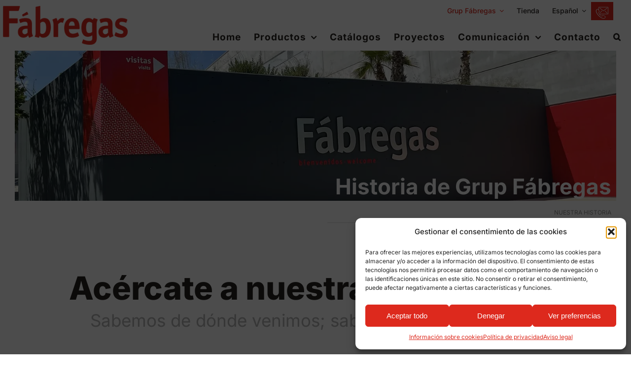

--- FILE ---
content_type: text/html; charset=UTF-8
request_url: https://grupfabregas.com/nuestra-historia/
body_size: 32656
content:
<!DOCTYPE html>
<html class="avada-html-layout-wide avada-html-header-position-top avada-is-100-percent-template" lang="es-ES">
<head>
<meta http-equiv="X-UA-Compatible" content="IE=edge" />
<meta http-equiv="Content-Type" content="text/html; charset=utf-8"/>
<meta name="viewport" content="width=device-width, initial-scale=1" />
<style id="awlb-live-editor">.fusion-builder-live .fusion-builder-live-toolbar .fusion-toolbar-nav > li.fusion-branding .fusion-builder-logo-wrapper .fusiona-avada-logo {background: url( https://qualitystudio.es/img/qs-logotheme.jpg ) no-repeat center !important;
background-size: contain !important;
width: 30px;
height: 30px;}.fusion-builder-live .fusion-builder-live-toolbar .fusion-toolbar-nav > li.fusion-branding .fusion-builder-logo-wrapper .fusiona-avada-logo:before {
display: none;
}</style><meta name='robots' content='index, follow, max-image-preview:large, max-snippet:-1, max-video-preview:-1' />
<style>img:is([sizes="auto" i], [sizes^="auto," i]) { contain-intrinsic-size: 3000px 1500px }</style>
<script data-no-defer="1" data-ezscrex="false" data-cfasync="false" data-pagespeed-no-defer data-cookieconsent="ignore">
var ctPublicFunctions = {"_ajax_nonce":"8ef33570ac","_rest_nonce":"8c4a634f65","_ajax_url":"\/wp-admin\/admin-ajax.php","_rest_url":"https:\/\/grupfabregas.com\/wp-json\/","data__cookies_type":"none","data__ajax_type":"rest","data__bot_detector_enabled":0,"data__frontend_data_log_enabled":1,"cookiePrefix":"","wprocket_detected":false,"host_url":"grupfabregas.com","text__ee_click_to_select":"Click to select the whole data","text__ee_original_email":"The complete one is","text__ee_got_it":"Got it","text__ee_blocked":"Bloqueado","text__ee_cannot_connect":"Cannot connect","text__ee_cannot_decode":"Can not decode email. Unknown reason","text__ee_email_decoder":"CleanTalk email decoder","text__ee_wait_for_decoding":"The magic is on the way!","text__ee_decoding_process":"Please wait a few seconds while we decode the contact data."}
</script>
<script data-no-defer="1" data-ezscrex="false" data-cfasync="false" data-pagespeed-no-defer data-cookieconsent="ignore">
var ctPublic = {"_ajax_nonce":"8ef33570ac","settings__forms__check_internal":0,"settings__forms__check_external":0,"settings__forms__force_protection":0,"settings__forms__search_test":1,"settings__data__bot_detector_enabled":0,"settings__sfw__anti_crawler":0,"blog_home":"https:\/\/grupfabregas.com\/","pixel__setting":"3","pixel__enabled":true,"pixel__url":"https:\/\/moderate4-v4.cleantalk.org\/pixel\/06dfcf32730898a549077e74657619f0.gif","data__email_check_before_post":1,"data__email_check_exist_post":0,"data__cookies_type":"none","data__key_is_ok":true,"data__visible_fields_required":true,"wl_brandname":"Anti-Spam by CleanTalk","wl_brandname_short":"CleanTalk","ct_checkjs_key":"49ce7ca0a727a4b8ed0eb962dbd4b60700e58f651ea4a48d22ee7a5caa673c59","emailEncoderPassKey":"eb569a0abc314fe2220e204a0b256199","bot_detector_forms_excluded":"W10=","advancedCacheExists":false,"varnishCacheExists":false,"wc_ajax_add_to_cart":false}
</script>
<!-- This site is optimized with the Yoast SEO plugin v26.2 - https://yoast.com/wordpress/plugins/seo/ -->
<title>Historia de Grup Fábregas y empresas del grupo</title>
<meta name="description" content="El origen de Fábregas se remonta a 1917, y actualmente trabaja la cuarta generación de fundidores: un siglo de conocimiento y experiencia." />
<link rel="canonical" href="https://grupfabregas.com/nuestra-historia/" />
<meta property="og:locale" content="es_ES" />
<meta property="og:type" content="article" />
<meta property="og:title" content="Historia de Grup Fábregas y empresas del grupo" />
<meta property="og:description" content="El origen de Fábregas se remonta a 1917, y actualmente trabaja la cuarta generación de fundidores: un siglo de conocimiento y experiencia." />
<meta property="og:url" content="https://grupfabregas.com/nuestra-historia/" />
<meta property="og:site_name" content="Fábregas - Equipamiento y mobiliario urbano ECO Friendly" />
<meta property="article:modified_time" content="2025-09-23T06:18:54+00:00" />
<meta property="og:image" content="https://grupfabregas.com/wp-content/uploads/cabecera-fabregas-contacto.webp" />
<meta property="og:image:width" content="1920" />
<meta property="og:image:height" content="480" />
<meta property="og:image:type" content="image/webp" />
<meta name="twitter:card" content="summary_large_image" />
<script type="application/ld+json" class="yoast-schema-graph">{"@context":"https://schema.org","@graph":[{"@type":"WebPage","@id":"https://grupfabregas.com/nuestra-historia/","url":"https://grupfabregas.com/nuestra-historia/","name":"Historia de Grup Fábregas y empresas del grupo","isPartOf":{"@id":"https://grupfabregas.com/#website"},"primaryImageOfPage":{"@id":"https://grupfabregas.com/nuestra-historia/#primaryimage"},"image":{"@id":"https://grupfabregas.com/nuestra-historia/#primaryimage"},"thumbnailUrl":"https://grupfabregas.com/wp-content/uploads/cabecera-fabregas-contacto.webp","datePublished":"2022-07-13T09:48:35+00:00","dateModified":"2025-09-23T06:18:54+00:00","description":"El origen de Fábregas se remonta a 1917, y actualmente trabaja la cuarta generación de fundidores: un siglo de conocimiento y experiencia.","breadcrumb":{"@id":"https://grupfabregas.com/nuestra-historia/#breadcrumb"},"inLanguage":"es","potentialAction":[{"@type":"ReadAction","target":["https://grupfabregas.com/nuestra-historia/"]}]},{"@type":"ImageObject","inLanguage":"es","@id":"https://grupfabregas.com/nuestra-historia/#primaryimage","url":"https://grupfabregas.com/wp-content/uploads/cabecera-fabregas-contacto.webp","contentUrl":"https://grupfabregas.com/wp-content/uploads/cabecera-fabregas-contacto.webp","width":1920,"height":480,"caption":"Contactar Fundición Ductil Fábregas - Parques y jardines"},{"@type":"BreadcrumbList","@id":"https://grupfabregas.com/nuestra-historia/#breadcrumb","itemListElement":[{"@type":"ListItem","position":1,"name":"Portada","item":"https://grupfabregas.com/"},{"@type":"ListItem","position":2,"name":"Nuestra historia"}]},{"@type":"WebSite","@id":"https://grupfabregas.com/#website","url":"https://grupfabregas.com/","name":"Fábregas - Equipamiento y mobiliario urbano ECO Friendly","description":"Fabricantes de equipamiento y mobiliario urbano para obra civil y espacios comunitarios. Productos ECO Friendly fabricados con material reciclado.","publisher":{"@id":"https://grupfabregas.com/#organization"},"alternateName":"Fábregas","potentialAction":[{"@type":"SearchAction","target":{"@type":"EntryPoint","urlTemplate":"https://grupfabregas.com/?s={search_term_string}"},"query-input":{"@type":"PropertyValueSpecification","valueRequired":true,"valueName":"search_term_string"}}],"inLanguage":"es"},{"@type":"Organization","@id":"https://grupfabregas.com/#organization","name":"Grup Fábregas","alternateName":"Fábregas","url":"https://grupfabregas.com/","logo":{"@type":"ImageObject","inLanguage":"es","@id":"https://grupfabregas.com/#/schema/logo/image/","url":"https://grupfabregas.com/wp-content/uploads/logo-fabregas-webx2.webp","contentUrl":"https://grupfabregas.com/wp-content/uploads/logo-fabregas-webx2.webp","width":600,"height":186,"caption":"Grup Fábregas"},"image":{"@id":"https://grupfabregas.com/#/schema/logo/image/"}}]}</script>
<!-- / Yoast SEO plugin. -->
<link rel="alternate" type="application/rss+xml" title="Fábregas - Equipamiento y mobiliario urbano ECO Friendly &raquo; Feed" href="https://grupfabregas.com/feed/" />
<link rel="shortcut icon" href="https://grupfabregas.com/wp-content/uploads/fabregas-favicon.webp" type="image/x-icon" />
<!-- Apple Touch Icon -->
<link rel="apple-touch-icon" sizes="180x180" href="https://grupfabregas.com/wp-content/uploads/fabregas-180.webp">
<!-- Android Icon -->
<link rel="icon" sizes="192x192" href="https://grupfabregas.com/wp-content/uploads/fabregas-192.webp">
<!-- MS Edge Icon -->
<meta name="msapplication-TileImage" content="https://grupfabregas.com/wp-content/uploads/fabregas-270.webp">
<!-- <link rel='stylesheet' id='cleantalk-public-css-css' href='https://grupfabregas.com/wp-content/plugins/cleantalk-spam-protect/css/cleantalk-public.min.css' type='text/css' media='all' /> -->
<!-- <link rel='stylesheet' id='cleantalk-email-decoder-css-css' href='https://grupfabregas.com/wp-content/plugins/cleantalk-spam-protect/css/cleantalk-email-decoder.min.css' type='text/css' media='all' /> -->
<link rel="stylesheet" type="text/css" href="//grupfabregas.com/wp-content/cache/wpfc-minified/ffpqx32p/br1r8.css" media="all"/>
<style id='woocommerce-inline-inline-css' type='text/css'>
.woocommerce form .form-row .required { visibility: visible; }
</style>
<!-- <link rel='stylesheet' id='wpml-menu-item-0-css' href='https://grupfabregas.com/wp-content/plugins/sitepress-multilingual-cms/templates/language-switchers/menu-item/style.min.css' type='text/css' media='all' /> -->
<!-- <link rel='stylesheet' id='cmplz-general-css' href='https://grupfabregas.com/wp-content/plugins/complianz-gdpr/assets/css/cookieblocker.min.css' type='text/css' media='all' /> -->
<!-- <link rel='stylesheet' id='brands-styles-css' href='https://grupfabregas.com/wp-content/plugins/woocommerce/assets/css/brands.css' type='text/css' media='all' /> -->
<!-- <link rel='stylesheet' id='child-style-css' href='https://grupfabregas.com/wp-content/themes/Fabregas-Child-Theme/style.css' type='text/css' media='all' /> -->
<!-- <link rel='stylesheet' id='fusion-dynamic-css-css' href='https://grupfabregas.com/wp-content/uploads/fusion-styles/c4cba177dfdad4fdd4914d8e22557c3e.min.css' type='text/css' media='all' /> -->
<link rel="stylesheet" type="text/css" href="//grupfabregas.com/wp-content/cache/wpfc-minified/7c23kdhm/br6w8.css" media="all"/>
<script type="text/javascript" id="wpml-cookie-js-extra">
/* <![CDATA[ */
var wpml_cookies = {"wp-wpml_current_language":{"value":"es","expires":1,"path":"\/"}};
var wpml_cookies = {"wp-wpml_current_language":{"value":"es","expires":1,"path":"\/"}};
/* ]]> */
</script>
<script src='//grupfabregas.com/wp-content/cache/wpfc-minified/f55vvo4s/br1r8.js' type="text/javascript"></script>
<!-- <script type="text/javascript" src="https://grupfabregas.com/wp-content/plugins/sitepress-multilingual-cms/res/js/cookies/language-cookie.js" id="wpml-cookie-js" defer="defer" data-wp-strategy="defer"></script> -->
<!-- <script type="text/javascript" src="https://grupfabregas.com/wp-content/plugins/cleantalk-spam-protect/js/apbct-public-bundle_gathering.min.js" id="apbct-public-bundle_gathering.min-js-js"></script> -->
<!-- <script type="text/javascript" src="https://grupfabregas.com/wp-includes/js/jquery/jquery.min.js" id="jquery-core-js"></script> -->
<script type="text/javascript" id="wp-goal-tracker-ga-js-extra">
/* <![CDATA[ */
var wpGoalTrackerGaEvents = {"pending":{"view_item":[],"begin_checkout":[],"add_to_cart":[],"view_cart":[],"purchase":[]}};
var wpGoalTrackerGa = {"version":"1.1.6","is_front_page":"","trackLinks":{"enabled":true,"type":"external"},"trackEmailLinks":"","pageSpeedTracking":"","click":[{"selector":"#enviar .fusion-button","eventName":"QS Enviar formulario","isRecommended":"","props":[],"id":179357},{"selector":"#newsletter .fusion-button","eventName":"QS Newsletter","isRecommended":"","props":[],"id":179362},{"selector":"#solicitarinformacion .fusion-button","eventName":"QS Solicitar informaci\u00f3n","isRecommended":"","props":[],"id":179363},{"selector":"#solicitarcertificado  .fusion-button","eventName":"QS Solicitar certificado","isRecommended":"","props":[],"id":179364},{"selector":"#Compartirproducto  .fusion-button","eventName":"QS Form de compartir producto","isRecommended":"","props":[],"id":179365},{"selector":"#solicitarcatalogo .fusion-button","eventName":"QS Formulario Solicitud Catalogo","isRecommended":"","props":[],"id":179366},{"selector":"a[href^=tel]","eventName":"QS Clic en el tel\u00e9fono","isRecommended":"","props":[],"id":179361},{"selector":"driveclick","eventName":"QS Clic en calcular ruta","isRecommended":"","props":[],"id":179360},{"selector":"a[href*=\"wa.me\"]","eventName":"QS Clic en whatsapp","isRecommended":"","props":[],"id":179359},{"selector":"a[href^=mailto]","eventName":"QS Clic en el mail","isRecommended":"","props":[],"id":179358}],"visibility":[],"pageTitle":"Nuestra historia"};
/* ]]> */
</script>
<script src='//grupfabregas.com/wp-content/cache/wpfc-minified/e2yzxrxw/br1r8.js' type="text/javascript"></script>
<!-- <script type="text/javascript" src="https://grupfabregas.com/wp-content/plugins/goal-tracker-ga/public/js/wp-goal-tracker-ga-public.js" id="wp-goal-tracker-ga-js"></script> -->
<!-- <script type="text/javascript" src="https://grupfabregas.com/wp-content/plugins/woocommerce/assets/js/jquery-blockui/jquery.blockUI.min.js" id="wc-jquery-blockui-js" defer="defer" data-wp-strategy="defer"></script> -->
<!-- <script type="text/javascript" src="https://grupfabregas.com/wp-content/plugins/woocommerce/assets/js/js-cookie/js.cookie.min.js" id="wc-js-cookie-js" defer="defer" data-wp-strategy="defer"></script> -->
<script type="text/javascript" id="woocommerce-js-extra">
/* <![CDATA[ */
var woocommerce_params = {"ajax_url":"\/wp-admin\/admin-ajax.php","wc_ajax_url":"\/?wc-ajax=%%endpoint%%","i18n_password_show":"Mostrar contrase\u00f1a","i18n_password_hide":"Ocultar contrase\u00f1a"};
/* ]]> */
</script>
<script src='//grupfabregas.com/wp-content/cache/wpfc-minified/1e9b3rfl/br1r8.js' type="text/javascript"></script>
<!-- <script type="text/javascript" src="https://grupfabregas.com/wp-content/plugins/woocommerce/assets/js/frontend/woocommerce.min.js" id="woocommerce-js" defer="defer" data-wp-strategy="defer"></script> -->
<meta name="generator" content="WPML ver:4.8.4 stt:8,1,4,2;" />
<!-- Global site tag (gtag.js) - Google Analytics -->
<script type="text/plain" data-service="google-analytics" data-category="statistics" async data-cmplz-src="https://www.googletagmanager.com/gtag/js?id=G-TDQMP2GM5X"></script>
<script>
window.dataLayer = window.dataLayer || [];
function gtag(){dataLayer.push(arguments);}
gtag("js", new Date());
gtag("config", "G-TDQMP2GM5X");
</script>		<link rel="manifest" href="https://grupfabregas.com/wp-json/wp/v2/web-app-manifest">
<meta name="theme-color" content="#fff">
<meta name="apple-mobile-web-app-capable" content="yes">
<meta name="mobile-web-app-capable" content="yes">
<link rel="apple-touch-startup-image" href="https://grupfabregas.com/wp-content/uploads/cropped-fabregas-270-192x192.webp">
<meta name="apple-mobile-web-app-title" content="Fábregas">
<meta name="application-name" content="Fábregas">
<style>.cmplz-hidden {
display: none !important;
}</style><link rel="preload" href="https://grupfabregas.com/wp-content/uploads/fusion-gfonts/UcC73FwrK3iLTeHuS_nVMrMxCp50SjIa1ZL7.woff2" as="font" type="font/woff2" crossorigin><style type="text/css" id="css-fb-visibility">@media screen and (max-width: 640px){.fusion-no-small-visibility{display:none !important;}body .sm-text-align-center{text-align:center !important;}body .sm-text-align-left{text-align:left !important;}body .sm-text-align-right{text-align:right !important;}body .sm-flex-align-center{justify-content:center !important;}body .sm-flex-align-flex-start{justify-content:flex-start !important;}body .sm-flex-align-flex-end{justify-content:flex-end !important;}body .sm-mx-auto{margin-left:auto !important;margin-right:auto !important;}body .sm-ml-auto{margin-left:auto !important;}body .sm-mr-auto{margin-right:auto !important;}body .fusion-absolute-position-small{position:absolute;top:auto;width:100%;}.awb-sticky.awb-sticky-small{ position: sticky; top: var(--awb-sticky-offset,0); }}@media screen and (min-width: 641px) and (max-width: 1024px){.fusion-no-medium-visibility{display:none !important;}body .md-text-align-center{text-align:center !important;}body .md-text-align-left{text-align:left !important;}body .md-text-align-right{text-align:right !important;}body .md-flex-align-center{justify-content:center !important;}body .md-flex-align-flex-start{justify-content:flex-start !important;}body .md-flex-align-flex-end{justify-content:flex-end !important;}body .md-mx-auto{margin-left:auto !important;margin-right:auto !important;}body .md-ml-auto{margin-left:auto !important;}body .md-mr-auto{margin-right:auto !important;}body .fusion-absolute-position-medium{position:absolute;top:auto;width:100%;}.awb-sticky.awb-sticky-medium{ position: sticky; top: var(--awb-sticky-offset,0); }}@media screen and (min-width: 1025px){.fusion-no-large-visibility{display:none !important;}body .lg-text-align-center{text-align:center !important;}body .lg-text-align-left{text-align:left !important;}body .lg-text-align-right{text-align:right !important;}body .lg-flex-align-center{justify-content:center !important;}body .lg-flex-align-flex-start{justify-content:flex-start !important;}body .lg-flex-align-flex-end{justify-content:flex-end !important;}body .lg-mx-auto{margin-left:auto !important;margin-right:auto !important;}body .lg-ml-auto{margin-left:auto !important;}body .lg-mr-auto{margin-right:auto !important;}body .fusion-absolute-position-large{position:absolute;top:auto;width:100%;}.awb-sticky.awb-sticky-large{ position: sticky; top: var(--awb-sticky-offset,0); }}</style><style type="text/css" id="fusion-branding-style">#wpadminbar .avada-menu > .ab-item:before,#wpadminbar > #wp-toolbar #wp-admin-bar-fb-edit > .ab-item:before {background: url( https://qualitystudio.es/img/qs-logotheme-20.jpg ) no-repeat center !important;background-size: auto !important;content: "" !important;
padding: 2px 0;
width: 20px;
height: 20px;
background-size: contain !important;}</style>	<noscript><style>.woocommerce-product-gallery{ opacity: 1 !important; }</style></noscript>
<script type="text/javascript">
var doc = document.documentElement;
doc.setAttribute( 'data-useragent', navigator.userAgent );
</script>
</head>
<body data-cmplz=1 class="wp-singular page-template page-template-100-width page-template-100-width-php page page-id-11252 wp-theme-Avada wp-child-theme-Fabregas-Child-Theme theme-Avada woocommerce-no-js fusion-image-hovers fusion-pagination-sizing fusion-button_type-flat fusion-button_span-no fusion-button_gradient-linear avada-image-rollover-circle-no avada-image-rollover-yes avada-image-rollover-direction-center_vertical fusion-body ltr fusion-sticky-header no-tablet-sticky-header no-mobile-sticky-header no-mobile-slidingbar no-mobile-totop fusion-disable-outline fusion-sub-menu-fade mobile-logo-pos-left layout-wide-mode avada-has-boxed-modal-shadow- layout-scroll-offset-full avada-has-zero-margin-offset-top fusion-top-header menu-text-align-center fusion-woo-product-design-clean fusion-woo-shop-page-columns-5 fusion-woo-related-columns-5 fusion-woo-archive-page-columns-5 fusion-woocommerce-equal-heights woo-sale-badge-circle woo-outofstock-badge-top_bar mobile-menu-design-flyout fusion-show-pagination-text fusion-header-layout-v1 avada-responsive avada-footer-fx-none avada-menu-highlight-style-textcolor fusion-search-form-classic fusion-main-menu-search-dropdown fusion-avatar-circle avada-dropdown-styles avada-blog-layout-grid avada-blog-archive-layout-grid avada-header-shadow-no avada-menu-icon-position-left avada-has-megamenu-shadow avada-has-header-100-width avada-has-pagetitle-bg-full avada-has-titlebar-bar_and_content avada-social-full-transparent avada-has-transparent-timeline_color avada-has-pagination-width_height avada-flyout-menu-direction-fade avada-ec-views-v1" data-awb-post-id="11252">
<a class="skip-link screen-reader-text" href="#content">Saltar al contenido</a>
<div id="boxed-wrapper">
<div id="wrapper" class="fusion-wrapper">
<div id="home" style="position:relative;top:-1px;"></div>
<div class="fusion-tb-header"><div class="fusion-fullwidth fullwidth-box fusion-builder-row-1 fusion-flex-container has-pattern-background has-mask-background nonhundred-percent-fullwidth non-hundred-percent-height-scrolling fusion-sticky-container" style="--awb-border-color:var(--awb-color7);--awb-border-radius-top-left:0px;--awb-border-radius-top-right:0px;--awb-border-radius-bottom-right:0px;--awb-border-radius-bottom-left:0px;--awb-padding-top:0px;--awb-padding-right:30px;--awb-padding-bottom:0px;--awb-padding-left:30px;--awb-padding-right-small:10px;--awb-padding-left-small:10px;--awb-background-color:#ffffff;--awb-background-image:linear-gradient(180deg, var(--awb-color2) 0%,var(--awb-color2) 100%);--awb-flex-wrap:wrap;" data-transition-offset="0" data-scroll-offset="0" data-sticky-small-visibility="1" data-sticky-medium-visibility="1" data-sticky-large-visibility="1" ><div class="fusion-builder-row fusion-row fusion-flex-align-items-center fusion-flex-justify-content-center fusion-flex-content-wrap" style="max-width:1320.8px;margin-left: calc(-4% / 2 );margin-right: calc(-4% / 2 );"><div class="fusion-layout-column fusion_builder_column fusion-builder-column-0 fusion_builder_column_1_5 1_5 fusion-flex-column fusion-flex-align-self-stretch" style="--awb-bg-color:var(--awb-color2);--awb-bg-color-hover:var(--awb-color2);--awb-bg-size:cover;--awb-width-large:20%;--awb-margin-top-large:12px;--awb-spacing-right-large:0px;--awb-margin-bottom-large:12px;--awb-spacing-left-large:0px;--awb-width-medium:25%;--awb-order-medium:0;--awb-spacing-right-medium:0px;--awb-spacing-left-medium:0px;--awb-width-small:50%;--awb-order-small:0;--awb-spacing-right-small:0px;--awb-spacing-left-small:10px;" data-scroll-devices="small-visibility,medium-visibility,large-visibility"><div class="fusion-column-wrapper fusion-column-has-shadow fusion-flex-justify-content-center fusion-content-layout-column"><div class="fusion-image-element " style="--awb-caption-title-font-family:var(--h2_typography-font-family);--awb-caption-title-font-weight:var(--h2_typography-font-weight);--awb-caption-title-font-style:var(--h2_typography-font-style);--awb-caption-title-size:var(--h2_typography-font-size);--awb-caption-title-transform:var(--h2_typography-text-transform);--awb-caption-title-line-height:var(--h2_typography-line-height);--awb-caption-title-letter-spacing:var(--h2_typography-letter-spacing);"><span class=" fusion-imageframe imageframe-none imageframe-1 hover-type-none"><a class="fusion-no-lightbox" href="https://grupfabregas.com/" target="_self" aria-label="Logo Fábregas"><img decoding="async" width="300" height="93" alt="Logo Fábregas" src="https://grupfabregas.com/wp-content/uploads/logo-fabregas-web.webp" class="img-responsive wp-image-3143 disable-lazyload" srcset="https://grupfabregas.com/wp-content/uploads/logo-fabregas-web-200x62.webp 200w, https://grupfabregas.com/wp-content/uploads/logo-fabregas-web.webp 300w" sizes="(max-width: 1024px) 100vw, (max-width: 640px) 100vw, 300px" /></a></span></div></div></div><div class="fusion-layout-column fusion_builder_column fusion-builder-column-1 fusion_builder_column_4_5 4_5 fusion-flex-column fusion-flex-align-self-center" style="--awb-bg-color:var(--awb-color2);--awb-bg-color-hover:var(--awb-color2);--awb-bg-size:cover;--awb-width-large:80%;--awb-margin-top-large:0px;--awb-spacing-right-large:2.4%;--awb-margin-bottom-large:0px;--awb-spacing-left-large:10px;--awb-width-medium:75%;--awb-order-medium:0;--awb-spacing-right-medium:2.56%;--awb-spacing-left-medium:0%;--awb-width-small:50%;--awb-order-small:0;--awb-spacing-right-small:3.84%;--awb-spacing-left-small:0%;" data-scroll-devices="small-visibility,medium-visibility,large-visibility"><div class="fusion-column-wrapper fusion-column-has-shadow fusion-flex-justify-content-center fusion-content-layout-column"><div class="fusion-builder-row fusion-builder-row-inner fusion-row fusion-flex-align-items-center fusion-flex-justify-content-center fusion-flex-content-wrap" style="width:104% !important;max-width:104% !important;margin-left: calc(-4% / 2 );margin-right: calc(-4% / 2 );"><div class="fusion-layout-column fusion_builder_column_inner fusion-builder-nested-column-0 fusion-flex-column fusion-flex-align-self-flex-end" style="--awb-bg-size:cover;--awb-width-large:35%;--awb-margin-top-large:0px;--awb-spacing-right-large:5.4857142857143%;--awb-margin-bottom-large:0px;--awb-spacing-left-large:5.4857142857143%;--awb-width-medium:50%;--awb-order-medium:0;--awb-spacing-right-medium:3.84%;--awb-spacing-left-medium:3.84%;--awb-width-small:33.333333333333%;--awb-order-small:0;--awb-spacing-right-small:5.76%;--awb-spacing-left-small:5.76%;" data-scroll-devices="small-visibility,medium-visibility,large-visibility"><div class="fusion-column-wrapper fusion-column-has-shadow fusion-flex-justify-content-flex-end fusion-content-layout-column"></div></div><div class="fusion-layout-column fusion_builder_column_inner fusion-builder-nested-column-1 fusion_builder_column_inner_3_5 3_5 fusion-flex-column fusion-flex-align-self-flex-end menusubrayado" style="--awb-bg-size:cover;--awb-width-large:60%;--awb-margin-top-large:0px;--awb-spacing-right-large:0px;--awb-margin-bottom-large:0px;--awb-spacing-left-large:0px;--awb-width-medium:60%;--awb-order-medium:0;--awb-spacing-right-medium:0px;--awb-spacing-left-medium:0px;--awb-width-small:33.333333333333%;--awb-order-small:0;--awb-spacing-right-small:0px;--awb-spacing-left-small:0px;" data-scroll-devices="small-visibility,medium-visibility,large-visibility"><div class="fusion-column-wrapper fusion-column-has-shadow fusion-flex-justify-content-flex-end fusion-content-layout-row fusion-flex-align-items-center"><nav class="awb-menu awb-menu_row awb-menu_em-hover mobile-mode-collapse-to-button awb-menu_icons-left awb-menu_dc-yes mobile-trigger-fullwidth-off awb-menu_mobile-toggle awb-menu_indent-center mobile-size-full-absolute loading mega-menu-loading awb-menu_desktop awb-menu_dropdown awb-menu_expand-right awb-menu_transition-slide_up fusion-no-small-visibility" style="--awb-font-size:14px;--awb-text-transform:capitalize;--awb-min-height:40px;--awb-border-radius-top-left:0px;--awb-border-radius-top-right:0px;--awb-border-radius-bottom-right:0px;--awb-border-radius-bottom-left:0px;--awb-gap:6px;--awb-align-items:center;--awb-justify-content:flex-end;--awb-items-padding-top:6px;--awb-items-padding-right:10px;--awb-items-padding-bottom:6px;--awb-items-padding-left:10px;--awb-border-color:var(--awb-color1);--awb-color:var(--awb-color1);--awb-letter-spacing:0px;--awb-active-color:var(--awb-color6);--awb-submenu-color:var(--awb-color1);--awb-submenu-sep-color:rgba(226,226,226,0);--awb-submenu-active-bg:#f9f9f9;--awb-submenu-active-color:var(--awb-color6);--awb-submenu-space:12px;--awb-submenu-font-size:13px;--awb-submenu-text-transform:var(--awb-typography3-text-transform);--awb-icons-color:var(--awb-color2);--awb-icons-hover-color:var(--awb-color6);--awb-main-justify-content:flex-start;--awb-mobile-nav-button-align-hor:flex-end;--awb-mobile-color:var(--awb-color8);--awb-mobile-nav-items-height:60;--awb-mobile-active-bg:var(--awb-color2);--awb-mobile-active-color:var(--awb-color6);--awb-mobile-trigger-font-size:16px;--awb-mobile-trigger-color:var(--awb-color1);--awb-mobile-trigger-background-color:var(--awb-color2);--awb-mobile-font-size:14px;--awb-mobile-sep-color:rgba(255,255,255,0);--awb-mobile-justify:center;--awb-mobile-caret-left:auto;--awb-mobile-caret-right:0;--awb-box-shadow:0px 3px 2px 0px rgba(0,0,0,0.2);;--awb-fusion-font-family-typography:&quot;Inter&quot;;--awb-fusion-font-style-typography:normal;--awb-fusion-font-weight-typography:500;--awb-fusion-font-family-submenu-typography:&quot;Inter&quot;;--awb-fusion-font-style-submenu-typography:normal;--awb-fusion-font-weight-submenu-typography:400;--awb-fusion-font-family-mobile-typography:var(--awb-typography3-font-family);--awb-fusion-font-weight-mobile-typography:var(--awb-typography3-font-weight);--awb-fusion-font-style-mobile-typography:var(--awb-typography3-font-style);" aria-label="Botonera superior" data-breakpoint="0" data-count="0" data-transition-type="fade" data-transition-time="300" data-expand="right"><ul id="menu-botonera-superior" class="fusion-menu awb-menu__main-ul awb-menu__main-ul_row"><li  id="menu-item-3124"  class="menu-item menu-item-type-post_type menu-item-object-page current-menu-ancestor current-menu-parent current_page_parent current_page_ancestor menu-item-has-children menu-item-3124 awb-menu__li awb-menu__main-li awb-menu__main-li_regular"  data-item-id="3124"><span class="awb-menu__main-background-default awb-menu__main-background-default_fade"></span><span class="awb-menu__main-background-active awb-menu__main-background-active_fade"></span><a  href="https://grupfabregas.com/grup-fabregas/" class="awb-menu__main-a awb-menu__main-a_regular"><span class="menu-text">Grup Fábregas</span><span class="awb-menu__open-nav-submenu-hover"></span></a><button type="button" aria-label="Open submenu of Grup Fábregas" aria-expanded="false" class="awb-menu__open-nav-submenu_mobile awb-menu__open-nav-submenu_main"></button><ul class="awb-menu__sub-ul awb-menu__sub-ul_main"><li  id="menu-item-160051"  class="menu-item menu-item-type-post_type menu-item-object-page current-menu-item page_item page-item-11252 current_page_item menu-item-160051 awb-menu__li awb-menu__sub-li" ><a  href="https://grupfabregas.com/nuestra-historia/" class="awb-menu__sub-a" aria-current="page"><span>Nuestra historia</span></a></li><li  id="menu-item-11604"  class="menu-item menu-item-type-post_type menu-item-object-page menu-item-11604 awb-menu__li awb-menu__sub-li" ><a  href="https://grupfabregas.com/nuestra-filosofia/" class="awb-menu__sub-a"><span>Nuestra filosofía</span></a></li><li  id="menu-item-8950"  class="menu-item menu-item-type-post_type menu-item-object-page menu-item-8950 awb-menu__li awb-menu__sub-li" ><a  href="https://grupfabregas.com/fabregas-en-el-mundo/" class="awb-menu__sub-a"><span>Fábregas en el mundo</span></a></li><li  id="menu-item-11396"  class="menu-item menu-item-type-post_type menu-item-object-page menu-item-11396 awb-menu__li awb-menu__sub-li" ><a  href="https://grupfabregas.com/certificados/" class="awb-menu__sub-a"><span>Certificados</span></a></li></ul></li><li  id="menu-item-3126"  class="menu-item menu-item-type-custom menu-item-object-custom menu-item-3126 awb-menu__li awb-menu__main-li awb-menu__main-li_regular"  data-item-id="3126"><span class="awb-menu__main-background-default awb-menu__main-background-default_fade"></span><span class="awb-menu__main-background-active awb-menu__main-background-active_fade"></span><a  target="_blank" rel="noopener noreferrer" href="https://tiendafabregas.com/es/" class="awb-menu__main-a awb-menu__main-a_regular"><span class="menu-text">Tienda</span></a></li><li  id="menu-item-wpml-ls-54-es"  class="menu-item wpml-ls-slot-54 wpml-ls-item wpml-ls-item-es wpml-ls-current-language wpml-ls-menu-item wpml-ls-first-item menu-item-type-wpml_ls_menu_item menu-item-object-wpml_ls_menu_item menu-item-has-children menu-item-wpml-ls-54-es awb-menu__li awb-menu__main-li awb-menu__main-li_regular"  data-classes="menu-item" data-item-id="wpml-ls-54-es"><span class="awb-menu__main-background-default awb-menu__main-background-default_fade"></span><span class="awb-menu__main-background-active awb-menu__main-background-active_fade"></span><a  href="https://grupfabregas.com/nuestra-historia/" class="awb-menu__main-a awb-menu__main-a_regular wpml-ls-link" role="menuitem"><span class="menu-text"><span class="wpml-ls-native" lang="es">Español</span></span><span class="awb-menu__open-nav-submenu-hover"></span></a><button type="button" aria-label="Open submenu of 
&lt;span class=&quot;wpml-ls-native&quot; lang=&quot;es&quot;&gt;Español&lt;/span&gt;" aria-expanded="false" class="awb-menu__open-nav-submenu_mobile awb-menu__open-nav-submenu_main"></button><ul class="awb-menu__sub-ul awb-menu__sub-ul_main"><li  id="menu-item-wpml-ls-54-ca"  class="menu-item wpml-ls-slot-54 wpml-ls-item wpml-ls-item-ca wpml-ls-menu-item menu-item-type-wpml_ls_menu_item menu-item-object-wpml_ls_menu_item menu-item-wpml-ls-54-ca awb-menu__li awb-menu__sub-li"  data-classes="menu-item"><a  title="Cambiar a Català" href="https://grupfabregas.com/ca/la-nostra-historia/" class="awb-menu__sub-a wpml-ls-link" aria-label="Cambiar a Català" role="menuitem"><span><span class="wpml-ls-native" lang="ca">Català</span></span></a></li><li  id="menu-item-wpml-ls-54-en"  class="menu-item wpml-ls-slot-54 wpml-ls-item wpml-ls-item-en wpml-ls-menu-item menu-item-type-wpml_ls_menu_item menu-item-object-wpml_ls_menu_item menu-item-wpml-ls-54-en awb-menu__li awb-menu__sub-li"  data-classes="menu-item"><a  title="Cambiar a English" href="https://grupfabregas.com/en/our-history/" class="awb-menu__sub-a wpml-ls-link" aria-label="Cambiar a English" role="menuitem"><span><span class="wpml-ls-native" lang="en">English</span></span></a></li><li  id="menu-item-wpml-ls-54-fr"  class="menu-item wpml-ls-slot-54 wpml-ls-item wpml-ls-item-fr wpml-ls-menu-item wpml-ls-last-item menu-item-type-wpml_ls_menu_item menu-item-object-wpml_ls_menu_item menu-item-wpml-ls-54-fr awb-menu__li awb-menu__sub-li"  data-classes="menu-item"><a  title="Cambiar a Français" href="https://grupfabregas.com/fr/notre-histoire/" class="awb-menu__sub-a wpml-ls-link" aria-label="Cambiar a Français" role="menuitem"><span><span class="wpml-ls-native" lang="fr">Français</span></span></a></li></ul></li></ul></nav><div ><a class="fusion-button button-flat fusion-button-default-size button-custom fusion-button-default button-1 fusion-button-default-span fusion-button-default-type fusion-no-small-visibility" style="--button_accent_color:var(--awb-color2);--button_border_color:var(--awb-color2);--button_accent_hover_color:var(--awb-color2);--button_border_hover_color:var(--awb-color2);--button_border_width-top:0;--button_border_width-right:0;--button_border_width-bottom:0;--button_border_width-left:0;--button_gradient_top_color:var(--awb-color6);--button_gradient_bottom_color:var(--awb-color6);--button_gradient_top_color_hover:var(--awb-color1);--button_gradient_bottom_color_hover:var(--awb-color1);--button_font_size:25px;--button_line_height:30px;--button_padding-top:10px;--button_padding-right:10px;--button_padding-bottom:2px;--button_padding-left:10px;--button_typography-font-family:&quot;Inter&quot;;--button_typography-font-style:normal;--button_typography-font-weight:700;" target="_self" href="#awb-open-oc__5133"><span class="fusion-button-text awb-button__text awb-button__text--default"></span><i class="contactocontacto awb-button__icon awb-button__icon--default awb-button__icon--no-margin button-icon-right" aria-hidden="true"></i></a></div><div style="text-align:center;"><a class="fusion-button button-flat fusion-button-default-size button-custom fusion-button-default button-2 fusion-button-default-span fusion-button-default-type fusion-no-medium-visibility fusion-no-large-visibility" style="--button_accent_color:var(--awb-color1);--button_border_color:var(--awb-color2);--button_accent_hover_color:var(--awb-color6);--button_border_hover_color:var(--awb-color2);--button_border_width-top:0;--button_border_width-right:0;--button_border_width-bottom:0;--button_border_width-left:0;--button_gradient_top_color:rgba(255,255,255,0);--button_gradient_bottom_color:rgba(255,255,255,0);--button_gradient_top_color_hover:rgba(255,255,255,0);--button_gradient_bottom_color_hover:rgba(255,255,255,0);--button_font_size:26px;--button_line_height:32px;--button_padding-top:10px;--button_padding-right:10px;--button_padding-bottom:2px;--button_padding-left:10px;--button_typography-font-family:&quot;Inter&quot;;--button_typography-font-style:normal;--button_typography-font-weight:700;--button_margin-top:0px;--button_margin-right:0px;--button_margin-bottom:7px;--button_margin-left:0px;" target="_self" href="#awb-open-oc__197513"><span class="fusion-button-text awb-button__text awb-button__text--default"></span><i class="fa-search fas awb-button__icon awb-button__icon--default awb-button__icon--no-margin button-icon-right" aria-hidden="true"></i></a></div></div></div><div class="fusion-layout-column fusion_builder_column_inner fusion-builder-nested-column-2 fusion_builder_column_inner_1_1 1_1 fusion-flex-column fusion-flex-align-self-center" style="--awb-padding-right:0px;--awb-padding-left:0px;--awb-bg-size:cover;--awb-width-large:100%;--awb-margin-top-large:10px;--awb-spacing-right-large:0px;--awb-margin-bottom-large:0px;--awb-spacing-left-large:0px;--awb-width-medium:25%;--awb-order-medium:0;--awb-spacing-right-medium:0px;--awb-spacing-left-medium:0px;--awb-width-small:33.333333333333%;--awb-order-small:0;--awb-margin-top-small:0;--awb-spacing-right-small:0px;--awb-spacing-left-small:0px;" data-scroll-devices="small-visibility,medium-visibility,large-visibility"><div class="fusion-column-wrapper fusion-column-has-shadow fusion-flex-justify-content-flex-end fusion-content-layout-row"><nav class="awb-menu awb-menu_row awb-menu_em-hover mobile-mode-collapse-to-button awb-menu_icons-left awb-menu_dc-yes mobile-trigger-fullwidth-off awb-menu_mobile-toggle awb-menu_indent-center mobile-size-full-absolute loading mega-menu-loading awb-menu_desktop awb-menu_dropdown awb-menu_expand-right awb-menu_transition-slide_up fusion-no-small-visibility" style="--awb-font-size:19px;--awb-margin-top:0px;--awb-margin-bottom:0px;--awb-text-transform:var(--awb-typography3-text-transform);--awb-min-height:48px;--awb-gap:6px;--awb-justify-content:flex-end;--awb-items-padding-right:10px;--awb-items-padding-bottom:2px;--awb-items-padding-left:10px;--awb-color:var(--awb-color1);--awb-letter-spacing:1px;--awb-active-color:var(--awb-color6);--awb-active-border-color:var(--awb-color7);--awb-submenu-color:var(--awb-custom10);--awb-submenu-sep-color:rgba(249,250,251,0);--awb-submenu-border-radius-top-right:8px;--awb-submenu-border-radius-bottom-right:8px;--awb-submenu-border-radius-bottom-left:8px;--awb-submenu-active-bg:var(--awb-color1);--awb-submenu-active-color:var(--awb-color7);--awb-submenu-font-size:16px;--awb-submenu-text-transform:none;--awb-submenu-max-width:208px;--awb-icons-hover-color:var(--awb-color7);--awb-main-justify-content:flex-start;--awb-mobile-nav-button-align-hor:center;--awb-mobile-color:var(--awb-color8);--awb-mobile-nav-items-height:58;--awb-mobile-active-bg:var(--awb-color1);--awb-mobile-active-color:var(--awb-color6);--awb-mobile-trigger-font-size:18px;--awb-trigger-padding-top:10px;--awb-trigger-padding-right:10px;--awb-trigger-padding-bottom:10px;--awb-trigger-padding-left:10px;--awb-mobile-trigger-color:var(--awb-color2);--awb-mobile-trigger-background-color:var(--awb-color8);--awb-mobile-sep-color:var(--awb-color7);--awb-mobile-justify:center;--awb-mobile-caret-left:auto;--awb-mobile-caret-right:0;--awb-box-shadow:0px 3px 2px 0px rgba(0,0,0,0.2);;--awb-fusion-font-family-typography:&quot;Inter&quot;;--awb-fusion-font-style-typography:normal;--awb-fusion-font-weight-typography:700;--awb-fusion-font-family-submenu-typography:&quot;Inter&quot;;--awb-fusion-font-style-submenu-typography:normal;--awb-fusion-font-weight-submenu-typography:700;--awb-fusion-font-family-mobile-typography:var(--awb-typography3-font-family);--awb-fusion-font-weight-mobile-typography:var(--awb-typography3-font-weight);--awb-fusion-font-style-mobile-typography:var(--awb-typography3-font-style);" aria-label="Menu principal" data-breakpoint="1024" data-count="1" data-transition-type="center" data-transition-time="300" data-expand="right"><div class="awb-menu__search-overlay">		<form apbct-form-sign="native_search" role="search" class="searchform fusion-search-form  fusion-live-search fusion-search-form-classic" method="get" action="https://grupfabregas.com/">
<div class="fusion-search-form-content">
<div class="fusion-search-field search-field">
<label><span class="screen-reader-text">Buscar:</span>
<input type="search" class="s fusion-live-search-input" name="s" id="fusion-live-search-input-0" autocomplete="off" placeholder="Buscar..." required aria-required="true" aria-label="Buscar..."/>
</label>
</div>
<div class="fusion-search-button search-button">
<input type="submit" class="fusion-search-submit searchsubmit" aria-label="Buscar" value="&#xf002;" />
<div class="fusion-slider-loading"></div>
</div>
</div>
<div class="fusion-search-results-wrapper"><div class="fusion-search-results"></div></div>
<input
class="apbct_special_field apbct_email_id__search_form"
name="apbct__email_id__search_form"
aria-label="apbct__label_id__search_form"
type="text" size="30" maxlength="200" autocomplete="off"
value=""
/><input
id="apbct_submit_id__search_form" 
class="apbct_special_field apbct__email_id__search_form"
name="apbct__label_id__search_form"
aria-label="apbct_submit_name__search_form"
type="submit"
size="30"
maxlength="200"
value="43264"
/></form>
<div class="fusion-search-spacer"></div><a href="#" role="button" aria-label="Close Search" class="fusion-close-search"></a></div><button type="button" class="awb-menu__m-toggle awb-menu__m-toggle_no-text" aria-expanded="false" aria-controls="menu-menu-principal"><span class="awb-menu__m-toggle-inner"><span class="collapsed-nav-text"><span class="screen-reader-text">Toggle Navigation</span></span><span class="awb-menu__m-collapse-icon awb-menu__m-collapse-icon_no-text"><span class="awb-menu__m-collapse-icon-open awb-menu__m-collapse-icon-open_no-text fa-bars fas"></span><span class="awb-menu__m-collapse-icon-close awb-menu__m-collapse-icon-close_no-text fa-times fas"></span></span></span></button><ul id="menu-menu-principal" class="fusion-menu awb-menu__main-ul awb-menu__main-ul_row"><li  id="menu-item-21"  class="menu-item menu-item-type-post_type menu-item-object-page menu-item-home menu-item-21 awb-menu__li awb-menu__main-li awb-menu__main-li_regular"  data-item-id="21"><span class="awb-menu__main-background-default awb-menu__main-background-default_center"></span><span class="awb-menu__main-background-active awb-menu__main-background-active_center"></span><a  href="https://grupfabregas.com/" class="awb-menu__main-a awb-menu__main-a_regular"><span class="menu-text">Home</span></a></li><li  id="menu-item-25"  class="menu-item menu-item-type-post_type menu-item-object-page menu-item-has-children menu-item-25 awb-menu__li awb-menu__main-li awb-menu__main-li_regular fusion-megamenu-menu fusion-has-all-widgets"  data-item-id="25"><span class="awb-menu__main-background-default awb-menu__main-background-default_center"></span><span class="awb-menu__main-background-active awb-menu__main-background-active_center"></span><a  href="https://grupfabregas.com/productos/" class="awb-menu__main-a awb-menu__main-a_regular"><span class="menu-text">Productos</span><span class="awb-menu__open-nav-submenu-hover"></span></a><button type="button" aria-label="Open submenu of Productos" aria-expanded="false" class="awb-menu__open-nav-submenu_mobile awb-menu__open-nav-submenu_main"></button><div class="fusion-megamenu-wrapper fusion-columns-4 columns-per-row-4 columns-4 col-span-12 fusion-megamenu-fullwidth"><div class="row"><div class="fusion-megamenu-holder lazyload" style="width:100vw;" data-width="100vw"><ul class="fusion-megamenu"><li  id="menu-item-3258"  class="menu-item menu-item-type-custom menu-item-object-custom menu-item-3258 awb-menu__li fusion-megamenu-submenu fusion-megamenu-submenu-notitle lazyload fusion-megamenu-columns-4 col-lg-3 col-md-3 col-sm-3"  data-bg="https://grupfabregas.com/wp-content/uploads/menu-tapa.webp"><div class="fusion-megamenu-widgets-container second-level-widget"><div id="custom_html-5" class="widget_text widget widget_custom_html" style="padding: 26px 36px;margin: 40% 0 0 0;background-color: rgba(255,255,255,0);border-radius: 3px;overflow:hidden;border-style: solid;border-color:transparent;border-width:0px;"><div class="textwidget custom-html-widget"><div class="subrayadolateral"><h3 style="margin: 3px 0px;">Obra civil</h3></div>
<p style="font-size: 16px; margin: 20px 0px 0px;"><a href="/catalogo/fundicion-ductil/">Tapas y rejas en fundición</a></p>
<p style="font-size: 16px; margin: 3px 0px; "><a href="/catalogo/fabrekompo/">Tapas y rejas en composite</a></p>
<p style="font-size: 16px; margin: 3px 0px; "><a href="/catalogo/prefabricados/">Prefabricados de hormigón</a></p>
<p style="font-size: 16px; margin: 10px 0px 0px; "><a href="/pdf/manual-instalacion-tapas.pdf"><i class="fa-download fas"></i> Manual de instalación de tapas</a></p></div></div></div></li><li  id="menu-item-3259"  class="menu-item menu-item-type-custom menu-item-object-custom menu-item-3259 awb-menu__li fusion-megamenu-submenu fusion-megamenu-submenu-notitle lazyload fusion-megamenu-columns-4 col-lg-3 col-md-3 col-sm-3"  data-bg="https://grupfabregas.com/wp-content/uploads/menu-mobiliario.webp"><div class="fusion-megamenu-widgets-container second-level-widget"><div id="custom_html-8" class="widget_text widget widget_custom_html" style="padding: 26px 36px;margin: 40% 0 0 0;background-color: rgba(255,255,255,0);border-radius: 3px;overflow:hidden;border-style: solid;border-color:transparent;border-width:0px;"><div class="textwidget custom-html-widget"><div class="subrayadolateral">
<h3 style="margin: 3px 0px;">Equipamiento urbano</h3>
</div>
<p style="font-size: 16px; margin: 20px 0px 0px; "><a href="/catalogo/mobiliario-urbano/">Mobiliario urbano</a></p>
<p style="font-size: 16px; margin: 3px 0px; "><a href="/catalogo/mobiliario-polietileno/">Mobiliario de polietileno</a></p>
<p style="font-size: 16px; margin: 3px 0px; "><a href="/catalogo/vialidad/">Vialidad</a></p>
<p style="font-size: 16px; margin: 3px 0px; "><a href="/mobiliario-urbano-eco-friendly/" style="color:var(--awb-color3) !important">Productos Eco-Friendly <i class="glyphicon fa-recycle fas" aria-hidden="true"></i></a></p>
</div></div></div></li><li  id="menu-item-3260"  class="menu-item menu-item-type-custom menu-item-object-custom menu-item-3260 awb-menu__li fusion-megamenu-submenu fusion-megamenu-submenu-notitle lazyload fusion-megamenu-columns-4 col-lg-3 col-md-3 col-sm-3"  data-bg="https://grupfabregas.com/wp-content/uploads/menu-parques.webp"><div class="fusion-megamenu-widgets-container second-level-widget"><div id="custom_html-10" class="widget_text widget widget_custom_html" style="padding: 26px 36px;margin: 40% 0 0 0;background-color: rgba(255,255,255,0);border-radius: 3px;overflow:hidden;border-style: solid;border-color:transparent;border-width:0px;"><div class="textwidget custom-html-widget"><div class="subrayadolateral">
<h3 style="margin: 3px 0px;" >Espacios recreativos</h3>
</div>
<p style="font-size: 16px; margin: 20px 0px 0px;"><a href="/catalogo/juegos-infantiles/">Juegos infantiles</a></p>
<p style="font-size: 16px; margin: 3px 0px;"><a href="/catalogo/elementos-deportivos-saludables/">Streetworkout y Biosaludables</a></p>
</div></div></div></li><li  id="menu-item-3261"  class="menu-item menu-item-type-custom menu-item-object-custom menu-item-3261 awb-menu__li fusion-megamenu-submenu fusion-megamenu-submenu-notitle fusion-megamenu-columns-4 col-lg-3 col-md-3 col-sm-3" ><div class="fusion-megamenu-widgets-container second-level-widget"><div id="custom_html-12" class="widget_text widget widget_custom_html" style="background-color: rgba(255,255,255,0);border-radius: 3px;overflow:hidden;border-style: solid;border-color:transparent;border-width:0px;"><div class="textwidget custom-html-widget"><p><a class="enlacemegamenu" href="/novedades/" title="">Nuevos productos<br><span>Para un entorno urbano sostenible.</span></a></p>
<p><a class="enlacemegamenu" href="/catalogos/" title="">Descargar catálogos<br><span>Formato electrónico, más respetuoso.</span></a></p>
<p><a class="enlacemegamenu" href="/fundicion-norma-une-en-124/" title="">Normas UNE-EN-124<br><span>Artículos adecuados para obra civil.</span></a></p>
<p><a class="enlacemegamenu" href="/mobiliario-urbano-sostenible/" title="">Información de Materiales<br><span>Productos fabricados para resistir.</span></a></p>
<p><a class="enlacemegamenu" href="/buscador-de-productos/" title="">Buscador avanzado<br><span>Un atajo para localizar productos.</span></a></p>
<p class="eco">
<a class="enlacemegamenu eco" href="/mobiliario-urbano-eco-friendly/" title="Mobiliario Urbano Eco Friendly">Productos Eco-Friendly <i class="glyphicon fa-recycle fas" aria-hidden="true"></i><br><span>Innovamos para ser más sostenibles.</span></a></p>
</div></div></div></li></ul></div><div style="clear:both;"></div></div></div></li><li  id="menu-item-22"  class="menu-item menu-item-type-post_type menu-item-object-page menu-item-22 awb-menu__li awb-menu__main-li awb-menu__main-li_regular"  data-item-id="22"><span class="awb-menu__main-background-default awb-menu__main-background-default_center"></span><span class="awb-menu__main-background-active awb-menu__main-background-active_center"></span><a  href="https://grupfabregas.com/catalogos/" class="awb-menu__main-a awb-menu__main-a_regular"><span class="menu-text">Catálogos</span></a></li><li  id="menu-item-8315"  class="menu-item menu-item-type-post_type menu-item-object-page menu-item-8315 awb-menu__li awb-menu__main-li awb-menu__main-li_regular"  data-item-id="8315"><span class="awb-menu__main-background-default awb-menu__main-background-default_center"></span><span class="awb-menu__main-background-active awb-menu__main-background-active_center"></span><a  href="https://grupfabregas.com/obras-realizadas/" class="awb-menu__main-a awb-menu__main-a_regular"><span class="menu-text">Proyectos</span></a></li><li  id="menu-item-12118"  class="menu-item menu-item-type-post_type menu-item-object-page menu-item-has-children menu-item-12118 awb-menu__li awb-menu__main-li awb-menu__main-li_regular"  data-item-id="12118"><span class="awb-menu__main-background-default awb-menu__main-background-default_center"></span><span class="awb-menu__main-background-active awb-menu__main-background-active_center"></span><a  href="https://grupfabregas.com/actualidad/" class="awb-menu__main-a awb-menu__main-a_regular"><span class="menu-text">Comunicación</span><span class="awb-menu__open-nav-submenu-hover"></span></a><button type="button" aria-label="Open submenu of Comunicación" aria-expanded="false" class="awb-menu__open-nav-submenu_mobile awb-menu__open-nav-submenu_main"></button><ul class="awb-menu__sub-ul awb-menu__sub-ul_main"><li  id="menu-item-12119"  class="menu-item menu-item-type-post_type menu-item-object-page menu-item-12119 awb-menu__li awb-menu__sub-li" ><a  href="https://grupfabregas.com/noticias/" class="awb-menu__sub-a"><span>Noticias</span></a></li><li  id="menu-item-152440"  class="menu-item menu-item-type-post_type menu-item-object-page menu-item-152440 awb-menu__li awb-menu__sub-li" ><a  href="https://grupfabregas.com/ferias/" class="awb-menu__sub-a"><span>Ferias</span></a></li><li  id="menu-item-159976"  class="menu-item menu-item-type-post_type menu-item-object-page menu-item-159976 awb-menu__li awb-menu__sub-li" ><a  href="https://grupfabregas.com/recibir-newsletter/" class="awb-menu__sub-a"><span>Boletín</span></a></li></ul></li><li  id="menu-item-11109"  class="menu-item menu-item-type-post_type menu-item-object-page menu-item-11109 awb-menu__li awb-menu__main-li awb-menu__main-li_regular"  data-item-id="11109"><span class="awb-menu__main-background-default awb-menu__main-background-default_center"></span><span class="awb-menu__main-background-active awb-menu__main-background-active_center"></span><a  href="https://grupfabregas.com/contacto/" class="awb-menu__main-a awb-menu__main-a_regular"><span class="menu-text">Contacto</span></a></li><li  id="menu-item-3785"  class="menu-item menu-item-type-custom menu-item-object-custom custom-menu-search awb-menu__li_search-overlay menu-item-3785 awb-menu__li awb-menu__main-li awb-menu__main-li_regular"  data-item-id="3785"><span class="awb-menu__main-background-default awb-menu__main-background-default_center"></span><span class="awb-menu__main-background-active awb-menu__main-background-active_center"></span><a class="awb-menu__main-a awb-menu__main-a_regular fusion-main-menu-icon awb-menu__overlay-search-trigger trigger-overlay" href="#" aria-label="Buscar" data-title="Buscar" title="Buscar" role="button" aria-expanded="false"></a><div class="awb-menu__search-inline awb-menu__search-inline_no-desktop">		<form apbct-form-sign="native_search" role="search" class="searchform fusion-search-form  fusion-live-search fusion-search-form-classic" method="get" action="https://grupfabregas.com/">
<div class="fusion-search-form-content">
<div class="fusion-search-field search-field">
<label><span class="screen-reader-text">Buscar:</span>
<input type="search" class="s fusion-live-search-input" name="s" id="fusion-live-search-input-0" autocomplete="off" placeholder="Buscar..." required aria-required="true" aria-label="Buscar..."/>
</label>
</div>
<div class="fusion-search-button search-button">
<input type="submit" class="fusion-search-submit searchsubmit" aria-label="Buscar" value="&#xf002;" />
<div class="fusion-slider-loading"></div>
</div>
</div>
<div class="fusion-search-results-wrapper"><div class="fusion-search-results"></div></div>
<input
class="apbct_special_field apbct_email_id__search_form"
name="apbct__email_id__search_form"
aria-label="apbct__label_id__search_form"
type="text" size="30" maxlength="200" autocomplete="off"
value=""
/><input
id="apbct_submit_id__search_form" 
class="apbct_special_field apbct__email_id__search_form"
name="apbct__label_id__search_form"
aria-label="apbct_submit_name__search_form"
type="submit"
size="30"
maxlength="200"
value="43264"
/></form>
<div class="fusion-search-spacer"></div><a href="#" role="button" aria-label="Close Search" class="fusion-close-search"></a></div></li></ul></nav><div style="text-align:center;"><a class="fusion-button button-flat fusion-button-default-size button-custom fusion-button-default button-3 fusion-button-default-span fusion-button-default-type fusion-no-medium-visibility fusion-no-large-visibility" style="--button_accent_color:var(--awb-color1);--button_border_color:var(--awb-color2);--button_accent_hover_color:var(--awb-color6);--button_border_hover_color:var(--awb-color2);--button_border_width-top:0;--button_border_width-right:0;--button_border_width-bottom:0;--button_border_width-left:0;--button_gradient_top_color:rgba(255,255,255,0);--button_gradient_bottom_color:rgba(255,255,255,0);--button_gradient_top_color_hover:rgba(255,255,255,0);--button_gradient_bottom_color_hover:rgba(255,255,255,0);--button_font_size:32px;--button_line_height:32px;--button_padding-top:10px;--button_padding-right:10px;--button_padding-bottom:2px;--button_padding-left:10px;--button_typography-font-family:&quot;Inter&quot;;--button_typography-font-style:normal;--button_typography-font-weight:700;--button_margin-top:0px;--button_margin-right:10px;" target="_self" href="#awb-open-oc__197509" id="botonmenumovil"><span class="fusion-button-text awb-button__text awb-button__text--default"></span><i class="fa-bars fas awb-button__icon awb-button__icon--default awb-button__icon--no-margin button-icon-right" aria-hidden="true"></i></a></div></div></div></div></div></div></div></div>
</div>		<div id="sliders-container" class="fusion-slider-visibility">
</div>
<section class="fusion-page-title-bar fusion-tb-page-title-bar"><div class="fusion-fullwidth fullwidth-box fusion-builder-row-2 fusion-flex-container hundred-percent-fullwidth non-hundred-percent-height-scrolling" style="--awb-border-sizes-top:0;--awb-border-sizes-bottom:0;--awb-border-sizes-left:30px;--awb-border-sizes-right:30px;--awb-border-color:var(--awb-color2);--awb-border-radius-top-left:0px;--awb-border-radius-top-right:0px;--awb-border-radius-bottom-right:0px;--awb-border-radius-bottom-left:0px;--awb-padding-top:0px;--awb-padding-right:0px;--awb-padding-bottom:0px;--awb-padding-left:0px;--awb-margin-top:0px;--awb-margin-bottom:0px;--awb-flex-wrap:wrap;" ><div class="fusion-builder-row fusion-row fusion-flex-align-items-flex-start fusion-flex-content-wrap" style="width:calc( 100% + 0px ) !important;max-width:calc( 100% + 0px ) !important;margin-left: calc(-0px / 2 );margin-right: calc(-0px / 2 );"><div class="fusion-layout-column fusion_builder_column fusion-builder-column-2 fusion_builder_column_1_1 1_1 fusion-flex-column" style="--awb-bg-size:cover;--awb-width-large:100%;--awb-margin-top-large:0px;--awb-spacing-right-large:0px;--awb-margin-bottom-large:0px;--awb-spacing-left-large:0px;--awb-width-medium:100%;--awb-order-medium:0;--awb-spacing-right-medium:0px;--awb-spacing-left-medium:0px;--awb-width-small:100%;--awb-order-small:0;--awb-spacing-right-small:0px;--awb-spacing-left-small:0px;"><div class="fusion-column-wrapper fusion-column-has-shadow fusion-flex-justify-content-flex-start fusion-content-layout-column"><div class="fusion-image-element " style="text-align:center;--awb-margin-top:0px;--awb-margin-right:0px;--awb-margin-bottom:0px;--awb-margin-left:0px;--awb-caption-title-font-family:var(--h2_typography-font-family);--awb-caption-title-font-weight:var(--h2_typography-font-weight);--awb-caption-title-font-style:var(--h2_typography-font-style);--awb-caption-title-size:var(--h2_typography-font-size);--awb-caption-title-transform:var(--h2_typography-text-transform);--awb-caption-title-line-height:var(--h2_typography-line-height);--awb-caption-title-letter-spacing:var(--h2_typography-letter-spacing);"><span class=" fusion-imageframe imageframe-none imageframe-2 hover-type-none"><img fetchpriority="high" decoding="async" width="1920" height="480" alt="Contactar Fundición Ductil Fábregas - Parques y jardines" title="Contactar Fundición Ductil Fábregas &#8211; Parques y jardines" src="https://grupfabregas.com/wp-content/uploads/cabecera-fabregas-contacto.webp" data-orig-src="https://grupfabregas.com/wp-content/uploads/cabecera-fabregas-contacto.webp" class="lazyload img-responsive wp-image-11110" srcset="data:image/svg+xml,%3Csvg%20xmlns%3D%27http%3A%2F%2Fwww.w3.org%2F2000%2Fsvg%27%20width%3D%271920%27%20height%3D%27480%27%20viewBox%3D%270%200%201920%20480%27%3E%3Crect%20width%3D%271920%27%20height%3D%27480%27%20fill-opacity%3D%220%22%2F%3E%3C%2Fsvg%3E" data-srcset="https://grupfabregas.com/wp-content/uploads/cabecera-fabregas-contacto-200x50.webp 200w, https://grupfabregas.com/wp-content/uploads/cabecera-fabregas-contacto-300x75.webp 300w, https://grupfabregas.com/wp-content/uploads/cabecera-fabregas-contacto-400x100.webp 400w, https://grupfabregas.com/wp-content/uploads/cabecera-fabregas-contacto-500x125.webp 500w, https://grupfabregas.com/wp-content/uploads/cabecera-fabregas-contacto-600x150.webp 600w, https://grupfabregas.com/wp-content/uploads/cabecera-fabregas-contacto-700x175.webp 700w, https://grupfabregas.com/wp-content/uploads/cabecera-fabregas-contacto-768x192.webp 768w, https://grupfabregas.com/wp-content/uploads/cabecera-fabregas-contacto-800x200.webp 800w, https://grupfabregas.com/wp-content/uploads/cabecera-fabregas-contacto-1024x256.webp 1024w, https://grupfabregas.com/wp-content/uploads/cabecera-fabregas-contacto-1200x300.webp 1200w, https://grupfabregas.com/wp-content/uploads/cabecera-fabregas-contacto-1536x384.webp 1536w, https://grupfabregas.com/wp-content/uploads/cabecera-fabregas-contacto.webp 1920w" data-sizes="auto" data-orig-sizes="(max-width: 1024px) 100vw, (max-width: 640px) 100vw, 1920px" /></span></div></div></div></div></div><div class="fusion-fullwidth fullwidth-box fusion-builder-row-3 fusion-flex-container hundred-percent-fullwidth non-hundred-percent-height-scrolling" style="--awb-border-radius-top-left:0px;--awb-border-radius-top-right:0px;--awb-border-radius-bottom-right:0px;--awb-border-radius-bottom-left:0px;--awb-padding-top:0%;--awb-padding-bottom:0%;--awb-margin-top:0px;--awb-margin-bottom:0px;--awb-flex-wrap:wrap;" ><div class="fusion-builder-row fusion-row fusion-flex-align-items-flex-start fusion-flex-justify-content-flex-end fusion-flex-content-wrap" style="width:104% !important;max-width:104% !important;margin-left: calc(-4% / 2 );margin-right: calc(-4% / 2 );"><div class="fusion-layout-column fusion_builder_column fusion-builder-column-3 fusion_builder_column_1_2 1_2 fusion-flex-column" style="--awb-padding-left:10%;--awb-bg-size:cover;--awb-width-large:50%;--awb-margin-top-large:25px;--awb-spacing-right-large:3.84%;--awb-margin-bottom-large:25px;--awb-spacing-left-large:3.84%;--awb-width-medium:100%;--awb-order-medium:0;--awb-spacing-right-medium:1.92%;--awb-spacing-left-medium:1.92%;--awb-width-small:100%;--awb-order-small:0;--awb-spacing-right-small:1.92%;--awb-spacing-left-small:1.92%;"><div class="fusion-column-wrapper fusion-column-has-shadow fusion-flex-justify-content-flex-start fusion-content-layout-column"></div></div><div class="fusion-layout-column fusion_builder_column fusion-builder-column-4 fusion_builder_column_1_2 1_2 fusion-flex-column" style="--awb-bg-size:cover;--awb-width-large:50%;--awb-margin-top-large:-55px;--awb-spacing-right-large:3.84%;--awb-margin-bottom-large:0px;--awb-spacing-left-large:3.84%;--awb-width-medium:100%;--awb-order-medium:0;--awb-spacing-right-medium:1.92%;--awb-spacing-left-medium:1.92%;--awb-width-small:100%;--awb-order-small:0;--awb-spacing-right-small:1.92%;--awb-spacing-left-small:1.92%;"><div class="fusion-column-wrapper fusion-column-has-shadow fusion-flex-justify-content-flex-start fusion-content-layout-column"><div class="fusion-title title fusion-title-1 fusion-sep-none fusion-title-text fusion-title-size-one" style="--awb-text-color:var(--awb-color2);--awb-margin-top:0px;--awb-font-size:44px;"><h1 class="fusion-title-heading title-heading-right fusion-responsive-typography-calculated" style="font-family:&quot;Inter&quot;;font-style:normal;font-weight:700;margin:0;font-size:1em;--fontSize:44;line-height:var(--awb-typography1-line-height);">Historia de Grup Fábregas</h1></div><nav class="fusion-breadcrumbs awb-yoast-breadcrumbs fusion-breadcrumbs-1" style="--awb-alignment:right;--awb-breadcrumb-sep:&#039;/&#039;;text-align:right;" aria-label="Breadcrumb"><ol class="awb-breadcrumb-list"><li class="fusion-breadcrumb-item"  aria-current="page"><span  class="breadcrumb-leaf">Nuestra historia</span></li></ol></nav><div class="fusion-separator fusion-full-width-sep" style="align-self: center;margin-left: auto;margin-right: auto;margin-top:10px;margin-bottom:0px;width:100%;"><div class="fusion-separator-border sep-single sep-solid" style="--awb-height:20px;--awb-amount:20px;border-color:var(--awb-color7);border-top-width:1px;"></div></div></div></div></div></div>
</section>
<main id="main" class="clearfix width-100">
<div class="fusion-row" style="max-width:100%;">
<section id="content" class="full-width">
<div id="post-11252" class="post-11252 page type-page status-publish has-post-thumbnail hentry">
<span class="entry-title rich-snippet-hidden">Nuestra historia</span>						<div class="post-content">
<div class="fusion-fullwidth fullwidth-box fusion-builder-row-4 fusion-flex-container hundred-percent-fullwidth non-hundred-percent-height-scrolling" style="--awb-border-radius-top-left:0px;--awb-border-radius-top-right:0px;--awb-border-radius-bottom-right:0px;--awb-border-radius-bottom-left:0px;--awb-padding-top:5%;--awb-padding-bottom:0%;--awb-flex-wrap:wrap;" ><div class="fusion-builder-row fusion-row fusion-flex-align-items-flex-start fusion-flex-content-wrap" style="width:104% !important;max-width:104% !important;margin-left: calc(-4% / 2 );margin-right: calc(-4% / 2 );"><div class="fusion-layout-column fusion_builder_column fusion-builder-column-5 fusion_builder_column_1_1 1_1 fusion-flex-column" style="--awb-padding-right:8%;--awb-padding-left:8%;--awb-bg-size:cover;--awb-width-large:100%;--awb-margin-top-large:25px;--awb-spacing-right-large:1.92%;--awb-margin-bottom-large:25px;--awb-spacing-left-large:1.92%;--awb-width-medium:100%;--awb-order-medium:0;--awb-spacing-right-medium:1.92%;--awb-spacing-left-medium:1.92%;--awb-width-small:100%;--awb-order-small:0;--awb-spacing-right-small:1.92%;--awb-spacing-left-small:1.92%;"><div class="fusion-column-wrapper fusion-column-has-shadow fusion-flex-justify-content-flex-start fusion-content-layout-column"><div class="fusion-title title fusion-title-2 fusion-sep-none fusion-title-text fusion-title-size-div" style="--awb-text-color:#25211e;--awb-font-size:65px;"><div class="fusion-title-heading title-heading-left title-heading-tag fusion-responsive-typography-calculated" style="font-family:&quot;Inter&quot;;font-style:normal;font-weight:800;margin:0;font-size:1em;--fontSize:65;line-height:0.69;">Acércate a nuestra historia</div></div><div class="fusion-text fusion-text-1 subrayado" style="--awb-content-alignment:center;--awb-font-size:35px;--awb-line-height:1em;--awb-text-color:#b5b5b5;--awb-margin-right:15px;--awb-text-font-family:&quot;Inter&quot;;--awb-text-font-style:normal;--awb-text-font-weight:400;"><p>Sabemos de dónde venimos; sabemos a dónde vamos</p>
</div></div></div></div></div><div class="fusion-fullwidth fullwidth-box fusion-builder-row-5 fusion-flex-container nonhundred-percent-fullwidth non-hundred-percent-height-scrolling" style="--awb-border-radius-top-left:0px;--awb-border-radius-top-right:0px;--awb-border-radius-bottom-right:0px;--awb-border-radius-bottom-left:0px;--awb-padding-top:0px;--awb-padding-bottom:0px;--awb-padding-top-small:0px;--awb-background-color:#ffffff;--awb-flex-wrap:wrap;" ><div class="fusion-builder-row fusion-row fusion-flex-align-items-flex-start fusion-flex-justify-content-center fusion-flex-content-wrap" style="max-width:1320.8px;margin-left: calc(-4% / 2 );margin-right: calc(-4% / 2 );"><div class="fusion-layout-column fusion_builder_column fusion-builder-column-6 awb-sticky awb-sticky-medium awb-sticky-large fusion_builder_column_1_5 1_5 fusion-flex-column fusion-animated" style="--awb-padding-right-small:60px;--awb-padding-left-small:60px;--awb-bg-size:cover;--awb-width-large:20%;--awb-margin-top-large:25px;--awb-spacing-right-large:9.6%;--awb-margin-bottom-large:45px;--awb-spacing-left-large:9.6%;--awb-width-medium:100%;--awb-order-medium:0;--awb-spacing-right-medium:1.92%;--awb-spacing-left-medium:1.92%;--awb-width-small:100%;--awb-order-small:0;--awb-spacing-right-small:1.92%;--awb-spacing-left-small:1.92%;--awb-sticky-offset:150px;" data-animationType="fadeInLeft" data-animationDuration="1.2" data-animationOffset="top-into-view"><div class="fusion-column-wrapper fusion-column-has-shadow fusion-flex-justify-content-flex-start fusion-content-layout-column"><div class="fusion-title title fusion-title-3 fusion-sep-none fusion-title-text fusion-title-size-two" style="--awb-text-color:var(--awb-color1);--awb-margin-bottom:0px;--awb-font-size:65px;"><h2 class="fusion-title-heading title-heading-left fusion-responsive-typography-calculated" style="font-family:&quot;Inter&quot;;font-style:normal;font-weight:800;margin:0;text-transform:var(--awb-typography1-text-transform);font-size:1em;--fontSize:65;line-height:1.2;">1917</h2></div><div class="fusion-text fusion-text-2" style="--awb-font-size:14px;--awb-line-height:1.7;--awb-text-transform:var(--awb-typography5-text-transform);--awb-text-color:var(--awb-color1);--awb-text-font-family:&quot;Inter&quot;;--awb-text-font-style:normal;--awb-text-font-weight:400;"><p>Origen</p>
</div></div></div><div class="fusion-layout-column fusion_builder_column fusion-builder-column-7 awb-sticky awb-sticky-medium awb-sticky-large fusion-flex-column fusion-no-small-visibility fusion-animated" style="--awb-padding-top:60px;--awb-padding-bottom:60px;--awb-bg-size:cover;--awb-border-color:var(--awb-color1);--awb-border-top:2px;--awb-border-style:solid;--awb-width-large:10%;--awb-margin-top-large:50px;--awb-spacing-right-large:0%;--awb-margin-bottom-large:0px;--awb-spacing-left-large:19.2%;--awb-width-medium:100%;--awb-order-medium:0;--awb-spacing-right-medium:1.92%;--awb-spacing-left-medium:1.92%;--awb-width-small:100%;--awb-order-small:0;--awb-margin-top-small:0px;--awb-spacing-right-small:1.92%;--awb-spacing-left-small:1.92%;--awb-sticky-offset:130px;" data-animationType="fadeIn" data-animationDuration="1.2" data-animationOffset="top-into-view"><div class="fusion-column-wrapper fusion-column-has-shadow fusion-flex-justify-content-flex-start fusion-content-layout-column"><div class="fusion-separator fusion-full-width-sep" style="align-self: center;margin-left: auto;margin-right: auto;width:100%;"></div></div></div><div class="fusion-layout-column fusion_builder_column fusion-builder-column-8 awb-sticky awb-sticky-medium awb-sticky-large fusion-flex-column fusion-flex-align-self-stretch fusion-no-small-visibility fusion-animated" style="--awb-bg-size:cover;--awb-border-color:var(--awb-color1);--awb-border-top:0;--awb-border-right:2px;--awb-border-style:solid;--awb-width-large:4%;--awb-margin-top-large:50px;--awb-spacing-right-large:72%;--awb-margin-bottom-large:0px;--awb-spacing-left-large:-96%;--awb-width-medium:100%;--awb-order-medium:0;--awb-spacing-right-medium:1.92%;--awb-spacing-left-medium:1.92%;--awb-width-small:100%;--awb-order-small:0;--awb-spacing-right-small:1.92%;--awb-spacing-left-small:1.92%;" data-animationType="fadeIn" data-animationDuration="1.2" data-animationOffset="top-into-view"><div class="fusion-column-wrapper fusion-column-has-shadow fusion-flex-justify-content-flex-start fusion-content-layout-column"><div class="fusion-separator fusion-full-width-sep" style="align-self: center;margin-left: auto;margin-right: auto;width:100%;"></div></div></div><div class="fusion-layout-column fusion_builder_column fusion-builder-column-9 fusion-flex-column fusion-animated" style="--awb-padding-top:50px;--awb-padding-bottom:20px;--awb-padding-top-small:60px;--awb-padding-right-small:60px;--awb-padding-bottom-small:60px;--awb-padding-left-small:60px;--awb-bg-size:cover;--awb-width-large:50%;--awb-margin-top-large:25px;--awb-spacing-right-large:3.84%;--awb-margin-bottom-large:0px;--awb-spacing-left-large:3.84%;--awb-width-medium:100%;--awb-order-medium:0;--awb-spacing-right-medium:1.92%;--awb-spacing-left-medium:1.92%;--awb-width-small:100%;--awb-order-small:0;--awb-spacing-right-small:1.92%;--awb-spacing-left-small:1.92%;" data-animationType="fadeInUp" data-animationDuration="1.2" data-animationOffset="top-into-view"><div class="fusion-column-wrapper fusion-column-has-shadow fusion-flex-justify-content-flex-start fusion-content-layout-column"><div class="fusion-image-element " style="--awb-margin-bottom:50px;--awb-caption-title-color:#ffffff;--awb-caption-text-color:#ffffff;--awb-caption-text-size:17px;--awb-caption-text-transform:var(--awb-typography4-text-transform);--awb-caption-text-line-height:1.7;--awb-caption-text-letter-spacing:0px;--awb-caption-overlay-color:#434549;--awb-caption-margin-top:0px;--awb-caption-margin-bottom:40px;--awb-caption-title-font-family:&quot;Kanit&quot;;--awb-caption-title-font-weight:400;--awb-caption-title-font-style:normal;--awb-caption-title-size:20px;--awb-caption-title-transform:var(--awb-typography1-text-transform);--awb-caption-title-line-height:1.2;--awb-caption-title-letter-spacing:var(--h2_typography-letter-spacing);--awb-caption-text-font-family:&quot;Source Serif Pro&quot;;--awb-caption-text-font-style:normal;--awb-caption-text-font-weight:400;"><span class=" fusion-imageframe imageframe-none imageframe-3 awb-imageframe-style awb-imageframe-style-navin"><img decoding="async" width="670" height="293" title="fundicion-antigua-fabregas" src="https://grupfabregas.com/wp-content/uploads/fundicion-antigua-fabregas.webp" data-orig-src="https://grupfabregas.com/wp-content/uploads/fundicion-antigua-fabregas.webp" alt class="lazyload img-responsive wp-image-11280" srcset="data:image/svg+xml,%3Csvg%20xmlns%3D%27http%3A%2F%2Fwww.w3.org%2F2000%2Fsvg%27%20width%3D%27670%27%20height%3D%27293%27%20viewBox%3D%270%200%20670%20293%27%3E%3Crect%20width%3D%27670%27%20height%3D%27293%27%20fill-opacity%3D%220%22%2F%3E%3C%2Fsvg%3E" data-srcset="https://grupfabregas.com/wp-content/uploads/fundicion-antigua-fabregas-200x87.webp 200w, https://grupfabregas.com/wp-content/uploads/fundicion-antigua-fabregas-300x131.webp 300w, https://grupfabregas.com/wp-content/uploads/fundicion-antigua-fabregas-400x175.webp 400w, https://grupfabregas.com/wp-content/uploads/fundicion-antigua-fabregas-500x219.webp 500w, https://grupfabregas.com/wp-content/uploads/fundicion-antigua-fabregas-600x262.webp 600w, https://grupfabregas.com/wp-content/uploads/fundicion-antigua-fabregas.webp 670w" data-sizes="auto" data-orig-sizes="(max-width: 1024px) 100vw, (max-width: 640px) 100vw, 670px" /><div class="awb-imageframe-caption-container"><div class="awb-imageframe-caption"><h2 class="awb-imageframe-caption-title">Una pequeña fundición tradicional</h2><p class="awb-imageframe-caption-text">Más de un siglo de experiencia</p></div></div></span></div><div class="fusion-title title fusion-title-4 fusion-sep-none fusion-title-text fusion-title-size-four" style="--awb-text-color:#141617;--awb-margin-bottom:30px;--awb-font-size:28px;"><h4 class="fusion-title-heading title-heading-left fusion-responsive-typography-calculated" style="font-family:&quot;Inter&quot;;font-style:normal;font-weight:800;margin:0;text-transform:var(--awb-typography1-text-transform);font-size:1em;--fontSize:28;line-height:1.2;">Más de un siglo de experiencia</h4></div><div class="fusion-text fusion-text-3" style="--awb-content-alignment:justify;"><p>El origen de <strong>Grup Fábregas</strong> se remonta más de 100 años cuando, en el centro de Igualada, se fundó una fundición pequeña y tradicional. Uno de los proyectos de más reconocimiento para la ciudad fue la <strong>fabricación de las vigas principales del banco de la Caixa de Igualada</strong>.</p>
<p>El equipo actual de <strong>Grup Fábregas</strong> representa la cuarta generación de fundidores. Esto es un siglo de conocimiento y experiencia, que nos ha consolidado como una de las principales empresas del sector.</p>
</div></div></div></div></div><div class="fusion-fullwidth fullwidth-box fusion-builder-row-6 fusion-flex-container nonhundred-percent-fullwidth non-hundred-percent-height-scrolling" style="--awb-border-radius-top-left:0px;--awb-border-radius-top-right:0px;--awb-border-radius-bottom-right:0px;--awb-border-radius-bottom-left:0px;--awb-padding-top:0px;--awb-padding-bottom:0px;--awb-background-color:#ffffff;--awb-flex-wrap:wrap;" ><div class="fusion-builder-row fusion-row fusion-flex-align-items-flex-start fusion-flex-justify-content-center fusion-flex-content-wrap" style="max-width:1320.8px;margin-left: calc(-4% / 2 );margin-right: calc(-4% / 2 );"><div class="fusion-layout-column fusion_builder_column fusion-builder-column-10 awb-sticky awb-sticky-medium awb-sticky-large fusion_builder_column_1_5 1_5 fusion-flex-column" style="--awb-padding-right-small:60px;--awb-padding-left-small:60px;--awb-bg-size:cover;--awb-width-large:20%;--awb-margin-top-large:25px;--awb-spacing-right-large:9.6%;--awb-margin-bottom-large:45px;--awb-spacing-left-large:9.6%;--awb-width-medium:100%;--awb-order-medium:0;--awb-spacing-right-medium:1.92%;--awb-spacing-left-medium:1.92%;--awb-width-small:100%;--awb-order-small:0;--awb-spacing-right-small:1.92%;--awb-spacing-left-small:1.92%;--awb-sticky-offset:150px;"><div class="fusion-column-wrapper fusion-column-has-shadow fusion-flex-justify-content-flex-start fusion-content-layout-column"><div class="fusion-title title fusion-title-5 fusion-sep-none fusion-title-text fusion-title-size-two" style="--awb-text-color:#141617;--awb-margin-bottom:0px;--awb-font-size:65px;"><h2 class="fusion-title-heading title-heading-left fusion-responsive-typography-calculated" style="font-family:&quot;Inter&quot;;font-style:normal;font-weight:800;margin:0;text-transform:var(--awb-typography1-text-transform);font-size:1em;--fontSize:65;line-height:1.2;">1970</h2></div><div class="fusion-text fusion-text-4" style="--awb-font-size:14px;--awb-line-height:1.7;--awb-letter-spacing:0px;--awb-text-transform:var(--awb-typography5-text-transform);--awb-text-color:#141617;--awb-text-font-family:&quot;Inter&quot;;--awb-text-font-style:normal;--awb-text-font-weight:400;"><p>Mobiliario urbano</p>
</div></div></div><div class="fusion-layout-column fusion_builder_column fusion-builder-column-11 awb-sticky awb-sticky-medium awb-sticky-large fusion-flex-column fusion-no-small-visibility" style="--awb-padding-top:60px;--awb-padding-bottom:60px;--awb-bg-size:cover;--awb-border-color:var(--awb-color1);--awb-border-top:2px;--awb-border-style:solid;--awb-width-large:10%;--awb-margin-top-large:50px;--awb-spacing-right-large:0%;--awb-margin-bottom-large:0px;--awb-spacing-left-large:19.2%;--awb-width-medium:100%;--awb-order-medium:0;--awb-spacing-right-medium:1.92%;--awb-spacing-left-medium:1.92%;--awb-width-small:100%;--awb-order-small:0;--awb-spacing-right-small:1.92%;--awb-spacing-left-small:1.92%;--awb-sticky-offset:130px;"><div class="fusion-column-wrapper fusion-column-has-shadow fusion-flex-justify-content-flex-start fusion-content-layout-column"><div class="fusion-separator fusion-full-width-sep" style="align-self: center;margin-left: auto;margin-right: auto;width:100%;"></div></div></div><div class="fusion-layout-column fusion_builder_column fusion-builder-column-12 awb-sticky awb-sticky-medium awb-sticky-large fusion-flex-column fusion-flex-align-self-stretch fusion-no-small-visibility" style="--awb-bg-size:cover;--awb-border-color:var(--awb-color1);--awb-border-top:0;--awb-border-right:2px;--awb-border-style:solid;--awb-width-large:4%;--awb-margin-top-large:0px;--awb-spacing-right-large:72%;--awb-margin-bottom-large:0px;--awb-spacing-left-large:-96%;--awb-width-medium:100%;--awb-order-medium:0;--awb-spacing-right-medium:1.92%;--awb-spacing-left-medium:1.92%;--awb-width-small:100%;--awb-order-small:0;--awb-spacing-right-small:1.92%;--awb-spacing-left-small:1.92%;"><div class="fusion-column-wrapper fusion-column-has-shadow fusion-flex-justify-content-flex-start fusion-content-layout-column"><div class="fusion-separator fusion-full-width-sep" style="align-self: center;margin-left: auto;margin-right: auto;width:100%;"></div></div></div><div class="fusion-layout-column fusion_builder_column fusion-builder-column-13 fusion-flex-column fusion-animated" style="--awb-padding-top:50px;--awb-padding-top-small:60px;--awb-padding-right-small:60px;--awb-padding-bottom-small:60px;--awb-padding-left-small:60px;--awb-bg-size:cover;--awb-width-large:50%;--awb-margin-top-large:25px;--awb-spacing-right-large:3.84%;--awb-margin-bottom-large:0px;--awb-spacing-left-large:3.84%;--awb-width-medium:100%;--awb-order-medium:0;--awb-spacing-right-medium:1.92%;--awb-spacing-left-medium:1.92%;--awb-width-small:100%;--awb-order-small:0;--awb-margin-top-small:0;--awb-spacing-right-small:1.92%;--awb-margin-bottom-small:0;--awb-spacing-left-small:1.92%;" data-animationType="fadeInUp" data-animationDuration="1.2" data-animationOffset="top-into-view"><div class="fusion-column-wrapper fusion-column-has-shadow fusion-flex-justify-content-flex-start fusion-content-layout-column"><div class="fusion-image-element " style="--awb-margin-bottom:50px;--awb-caption-title-color:#ffffff;--awb-caption-text-color:#ffffff;--awb-caption-text-size:17px;--awb-caption-text-transform:var(--awb-typography4-text-transform);--awb-caption-text-line-height:1.7;--awb-caption-text-letter-spacing:0px;--awb-caption-overlay-color:#434549;--awb-caption-margin-top:0px;--awb-caption-margin-bottom:40px;--awb-caption-title-font-family:&quot;Kanit&quot;;--awb-caption-title-font-weight:400;--awb-caption-title-font-style:normal;--awb-caption-title-size:20px;--awb-caption-title-transform:var(--awb-typography1-text-transform);--awb-caption-title-line-height:1.2;--awb-caption-title-letter-spacing:var(--h2_typography-letter-spacing);--awb-caption-text-font-family:&quot;Source Serif Pro&quot;;--awb-caption-text-font-style:normal;--awb-caption-text-font-weight:400;"><span class=" fusion-imageframe imageframe-none imageframe-4 awb-imageframe-style awb-imageframe-style-navin"><img decoding="async" width="670" height="293" alt="Montaje de bancos de madera" title="Montaje de bancos de madera" src="https://grupfabregas.com/wp-content/uploads/montaje-bancos-madera.webp" data-orig-src="https://grupfabregas.com/wp-content/uploads/montaje-bancos-madera.webp" class="lazyload img-responsive wp-image-160663" srcset="data:image/svg+xml,%3Csvg%20xmlns%3D%27http%3A%2F%2Fwww.w3.org%2F2000%2Fsvg%27%20width%3D%27670%27%20height%3D%27293%27%20viewBox%3D%270%200%20670%20293%27%3E%3Crect%20width%3D%27670%27%20height%3D%27293%27%20fill-opacity%3D%220%22%2F%3E%3C%2Fsvg%3E" data-srcset="https://grupfabregas.com/wp-content/uploads/montaje-bancos-madera-500x219.webp 500w, https://grupfabregas.com/wp-content/uploads/montaje-bancos-madera.webp 670w" data-sizes="auto" data-orig-sizes="(max-width: 1024px) 100vw, (max-width: 640px) 100vw, 670px" /><div class="awb-imageframe-caption-container"><div class="awb-imageframe-caption"><h2 class="awb-imageframe-caption-title">Montaje de bancos de madera</h2><p class="awb-imageframe-caption-text">Nos introducimos en el mobiliario urbano</p></div></div></span></div><div class="fusion-title title fusion-title-6 fusion-sep-none fusion-title-text fusion-title-size-four" style="--awb-text-color:#141617;--awb-margin-bottom:30px;--awb-font-size:28px;"><h4 class="fusion-title-heading title-heading-left fusion-responsive-typography-calculated" style="font-family:&quot;Inter&quot;;font-style:normal;font-weight:800;margin:0;text-transform:var(--awb-typography1-text-transform);font-size:1em;--fontSize:28;line-height:1.2;">Nos introducimos en el mobiliario urbano</h4></div><div class="fusion-text fusion-text-5" style="--awb-content-alignment:justify;"><p>Después de varias décadas de recorrido en el campo de la fundición, en <strong>Grup Fábregas</strong> empezamos a diseñar y fabricar nuestros primeros modelos de mobiliario urbano. Una trayectoria de 50 años en mobiliario urbano, que nos ha servido para formar la amplia gama de soluciones que ofrecemos actualmente.</p>
<p>El primer banco que lanzamos fue el <strong>MODO C-106 Clásico</strong>, cuya evolución es el <a href="/catalogos-bancos-urbanos-modo08/"><strong>MODO08</strong></a>, con un diseño más moderno y minimalista. Un banco que hoy día sigue siendo uno de los modelos más vendidos y solicitados del mercado.</p>
</div></div></div></div></div><div class="fusion-fullwidth fullwidth-box fusion-builder-row-7 fusion-flex-container nonhundred-percent-fullwidth non-hundred-percent-height-scrolling" style="--awb-border-radius-top-left:0px;--awb-border-radius-top-right:0px;--awb-border-radius-bottom-right:0px;--awb-border-radius-bottom-left:0px;--awb-padding-top:0px;--awb-padding-bottom:0px;--awb-background-color:#ffffff;--awb-flex-wrap:wrap;" ><div class="fusion-builder-row fusion-row fusion-flex-align-items-flex-start fusion-flex-justify-content-center fusion-flex-content-wrap" style="max-width:1320.8px;margin-left: calc(-4% / 2 );margin-right: calc(-4% / 2 );"><div class="fusion-layout-column fusion_builder_column fusion-builder-column-14 awb-sticky awb-sticky-medium awb-sticky-large fusion_builder_column_1_5 1_5 fusion-flex-column" style="--awb-padding-right-small:60px;--awb-padding-left-small:60px;--awb-bg-size:cover;--awb-width-large:20%;--awb-margin-top-large:25px;--awb-spacing-right-large:9.6%;--awb-margin-bottom-large:45px;--awb-spacing-left-large:9.6%;--awb-width-medium:100%;--awb-order-medium:0;--awb-spacing-right-medium:1.92%;--awb-spacing-left-medium:1.92%;--awb-width-small:100%;--awb-order-small:0;--awb-spacing-right-small:1.92%;--awb-spacing-left-small:1.92%;--awb-sticky-offset:150px;"><div class="fusion-column-wrapper fusion-column-has-shadow fusion-flex-justify-content-flex-start fusion-content-layout-column"><div class="fusion-title title fusion-title-7 fusion-sep-none fusion-title-text fusion-title-size-two" style="--awb-text-color:#141617;--awb-margin-bottom:0px;--awb-font-size:65px;"><h2 class="fusion-title-heading title-heading-left fusion-responsive-typography-calculated" style="font-family:&quot;Inter&quot;;font-style:normal;font-weight:800;margin:0;text-transform:var(--awb-typography1-text-transform);font-size:1em;--fontSize:65;line-height:1.2;">1989</h2></div><div class="fusion-text fusion-text-6" style="--awb-font-size:14px;--awb-line-height:1.7;--awb-letter-spacing:0px;--awb-text-transform:var(--awb-typography5-text-transform);--awb-text-color:#141617;--awb-text-font-family:&quot;Inter&quot;;--awb-text-font-style:normal;--awb-text-font-weight:400;"><p>Grup Fábregas</p>
</div></div></div><div class="fusion-layout-column fusion_builder_column fusion-builder-column-15 awb-sticky awb-sticky-medium awb-sticky-large fusion-flex-column fusion-no-small-visibility" style="--awb-padding-top:60px;--awb-padding-bottom:60px;--awb-bg-size:cover;--awb-border-color:var(--awb-color1);--awb-border-top:2px;--awb-border-style:solid;--awb-width-large:10%;--awb-margin-top-large:50px;--awb-spacing-right-large:0%;--awb-margin-bottom-large:0px;--awb-spacing-left-large:19.2%;--awb-width-medium:100%;--awb-order-medium:0;--awb-spacing-right-medium:1.92%;--awb-spacing-left-medium:1.92%;--awb-width-small:100%;--awb-order-small:0;--awb-spacing-right-small:1.92%;--awb-spacing-left-small:1.92%;--awb-sticky-offset:130px;"><div class="fusion-column-wrapper fusion-column-has-shadow fusion-flex-justify-content-flex-start fusion-content-layout-column"><div class="fusion-separator fusion-full-width-sep" style="align-self: center;margin-left: auto;margin-right: auto;width:100%;"></div></div></div><div class="fusion-layout-column fusion_builder_column fusion-builder-column-16 awb-sticky awb-sticky-medium awb-sticky-large fusion-flex-column fusion-flex-align-self-stretch fusion-no-small-visibility" style="--awb-bg-size:cover;--awb-border-color:var(--awb-color1);--awb-border-top:0;--awb-border-right:2px;--awb-border-style:solid;--awb-width-large:4%;--awb-margin-top-large:0px;--awb-spacing-right-large:72%;--awb-margin-bottom-large:0px;--awb-spacing-left-large:-96%;--awb-width-medium:100%;--awb-order-medium:0;--awb-spacing-right-medium:1.92%;--awb-spacing-left-medium:1.92%;--awb-width-small:100%;--awb-order-small:0;--awb-spacing-right-small:1.92%;--awb-spacing-left-small:1.92%;"><div class="fusion-column-wrapper fusion-column-has-shadow fusion-flex-justify-content-flex-start fusion-content-layout-column"><div class="fusion-separator fusion-full-width-sep" style="align-self: center;margin-left: auto;margin-right: auto;width:100%;"></div></div></div><div class="fusion-layout-column fusion_builder_column fusion-builder-column-17 fusion-flex-column fusion-animated" style="--awb-padding-top:50px;--awb-padding-top-small:60px;--awb-padding-right-small:60px;--awb-padding-bottom-small:60px;--awb-padding-left-small:60px;--awb-bg-size:cover;--awb-width-large:50%;--awb-margin-top-large:25px;--awb-spacing-right-large:3.84%;--awb-margin-bottom-large:0px;--awb-spacing-left-large:3.84%;--awb-width-medium:100%;--awb-order-medium:0;--awb-spacing-right-medium:1.92%;--awb-spacing-left-medium:1.92%;--awb-width-small:100%;--awb-order-small:0;--awb-margin-top-small:0;--awb-spacing-right-small:1.92%;--awb-margin-bottom-small:0;--awb-spacing-left-small:1.92%;" data-animationType="fadeInUp" data-animationDuration="1.2" data-animationOffset="top-into-view"><div class="fusion-column-wrapper fusion-column-has-shadow fusion-flex-justify-content-flex-start fusion-content-layout-column"><div class="fusion-image-element " style="--awb-margin-bottom:50px;--awb-caption-title-color:#ffffff;--awb-caption-text-color:#ffffff;--awb-caption-text-size:17px;--awb-caption-text-transform:var(--awb-typography4-text-transform);--awb-caption-text-line-height:1.7;--awb-caption-text-letter-spacing:0px;--awb-caption-overlay-color:#434549;--awb-caption-margin-top:0px;--awb-caption-margin-bottom:40px;--awb-caption-title-font-family:&quot;Kanit&quot;;--awb-caption-title-font-weight:400;--awb-caption-title-font-style:normal;--awb-caption-title-size:20px;--awb-caption-title-transform:var(--awb-typography1-text-transform);--awb-caption-title-line-height:1.2;--awb-caption-title-letter-spacing:var(--h2_typography-letter-spacing);--awb-caption-text-font-family:&quot;Source Serif Pro&quot;;--awb-caption-text-font-style:normal;--awb-caption-text-font-weight:400;"><span class=" fusion-imageframe imageframe-none imageframe-5 awb-imageframe-style awb-imageframe-style-navin"><img decoding="async" width="670" height="293" alt="Oficinas antiguas de Grup Fábregas" title="Oficinas antiguas de Grup Fábregas" src="https://grupfabregas.com/wp-content/uploads/fabregas-oficinas-2000.webp" data-orig-src="https://grupfabregas.com/wp-content/uploads/fabregas-oficinas-2000.webp" class="lazyload img-responsive wp-image-160649" srcset="data:image/svg+xml,%3Csvg%20xmlns%3D%27http%3A%2F%2Fwww.w3.org%2F2000%2Fsvg%27%20width%3D%27670%27%20height%3D%27293%27%20viewBox%3D%270%200%20670%20293%27%3E%3Crect%20width%3D%27670%27%20height%3D%27293%27%20fill-opacity%3D%220%22%2F%3E%3C%2Fsvg%3E" data-srcset="https://grupfabregas.com/wp-content/uploads/fabregas-oficinas-2000-500x219.webp 500w, https://grupfabregas.com/wp-content/uploads/fabregas-oficinas-2000.webp 670w" data-sizes="auto" data-orig-sizes="(max-width: 1024px) 100vw, (max-width: 640px) 100vw, 670px" /><div class="awb-imageframe-caption-container"><div class="awb-imageframe-caption"><h2 class="awb-imageframe-caption-title">Atención especializada</h2><p class="awb-imageframe-caption-text">Nace el grupo tal como hoy lo conocemos</p></div></div></span></div><div class="fusion-title title fusion-title-8 fusion-sep-none fusion-title-text fusion-title-size-four" style="--awb-text-color:#141617;--awb-margin-bottom:30px;--awb-font-size:28px;"><h4 class="fusion-title-heading title-heading-left fusion-responsive-typography-calculated" style="font-family:&quot;Inter&quot;;font-style:normal;font-weight:800;margin:0;text-transform:var(--awb-typography1-text-transform);font-size:1em;--fontSize:28;line-height:1.2;">Nace el grupo tal como hoy lo conocemos</h4></div><div class="fusion-text fusion-text-7" style="--awb-content-alignment:justify;"><p>Para poder responder de forma adecuada a las demandas de nuestros clientes, en 1989 evolucionamos para convertirnos en <strong>Grup Fábregas</strong>.</p>
</div><div class="fusion-builder-row fusion-builder-row-inner fusion-row fusion-flex-align-items-flex-start fusion-flex-justify-content-center fusion-flex-content-wrap" style="width:104% !important;max-width:104% !important;margin-left: calc(-4% / 2 );margin-right: calc(-4% / 2 );"><div class="fusion-layout-column fusion_builder_column_inner fusion-builder-nested-column-3 fusion_builder_column_inner_1_2 1_2 fusion-flex-column" style="--awb-bg-size:cover;--awb-transform:translateX(1px) translateY(1px);--awb-transform-hover:translateX(0px) translateY(0px);--awb-width-large:50%;--awb-margin-top-large:25px;--awb-spacing-right-large:3.84%;--awb-margin-bottom-large:25px;--awb-spacing-left-large:3.84%;--awb-width-medium:100%;--awb-order-medium:0;--awb-spacing-right-medium:1.92%;--awb-spacing-left-medium:1.92%;--awb-width-small:100%;--awb-order-small:0;--awb-spacing-right-small:1.92%;--awb-spacing-left-small:1.92%;"><div class="fusion-column-wrapper fusion-column-has-shadow fusion-flex-justify-content-flex-start fusion-content-layout-column"><div class="fusion-image-element " style="--awb-caption-title-font-family:var(--h2_typography-font-family);--awb-caption-title-font-weight:var(--h2_typography-font-weight);--awb-caption-title-font-style:var(--h2_typography-font-style);--awb-caption-title-size:var(--h2_typography-font-size);--awb-caption-title-transform:var(--h2_typography-text-transform);--awb-caption-title-line-height:var(--h2_typography-line-height);--awb-caption-title-letter-spacing:var(--h2_typography-letter-spacing);"><span class=" fusion-imageframe imageframe-none imageframe-6 hover-type-none"><img decoding="async" width="300" height="111" alt="Fundición Dúctil Fábregas" title="Fundición Dúctil Fábregas" src="https://grupfabregas.com/wp-content/uploads/fundicion-ductil-fabregas.webp" data-orig-src="https://grupfabregas.com/wp-content/uploads/fundicion-ductil-fabregas.webp" class="lazyload img-responsive wp-image-209069" srcset="data:image/svg+xml,%3Csvg%20xmlns%3D%27http%3A%2F%2Fwww.w3.org%2F2000%2Fsvg%27%20width%3D%27300%27%20height%3D%27111%27%20viewBox%3D%270%200%20300%20111%27%3E%3Crect%20width%3D%27300%27%20height%3D%27111%27%20fill-opacity%3D%220%22%2F%3E%3C%2Fsvg%3E" data-srcset="https://grupfabregas.com/wp-content/uploads/fundicion-ductil-fabregas-200x74.webp 200w, https://grupfabregas.com/wp-content/uploads/fundicion-ductil-fabregas.webp 300w" data-sizes="auto" data-orig-sizes="(max-width: 1024px) 100vw, (max-width: 640px) 100vw, 300px" /></span></div></div></div><div class="fusion-layout-column fusion_builder_column_inner fusion-builder-nested-column-4 fusion_builder_column_inner_1_2 1_2 fusion-flex-column fusion-flex-align-self-center" style="--awb-bg-size:cover;--awb-width-large:50%;--awb-margin-top-large:25px;--awb-spacing-right-large:3.84%;--awb-margin-bottom-large:25px;--awb-spacing-left-large:0%;--awb-width-medium:100%;--awb-order-medium:0;--awb-spacing-right-medium:1.92%;--awb-spacing-left-medium:1.92%;--awb-width-small:100%;--awb-order-small:0;--awb-spacing-right-small:1.92%;--awb-spacing-left-small:1.92%;"><div class="fusion-column-wrapper fusion-column-has-shadow fusion-flex-justify-content-center fusion-content-layout-column"><div class="fusion-text fusion-text-8" style="--awb-content-alignment:justify;--awb-font-size:15px;"><p>Fundición dúctil dedicada a la fabricación y comercialización de tapas, rejas de alcantarillado y canalizaciones para redes de saneamiento.</p>
</div></div></div></div><div class="fusion-builder-row fusion-builder-row-inner fusion-row fusion-flex-align-items-flex-start fusion-flex-justify-content-center fusion-flex-content-wrap" style="width:104% !important;max-width:104% !important;margin-left: calc(-4% / 2 );margin-right: calc(-4% / 2 );"><div class="fusion-layout-column fusion_builder_column_inner fusion-builder-nested-column-5 fusion_builder_column_inner_1_2 1_2 fusion-flex-column" style="--awb-bg-size:cover;--awb-transform:translateX(1px) translateY(1px);--awb-transform-hover:translateX(0px) translateY(0px);--awb-width-large:50%;--awb-margin-top-large:25px;--awb-spacing-right-large:3.84%;--awb-margin-bottom-large:25px;--awb-spacing-left-large:3.84%;--awb-width-medium:100%;--awb-order-medium:0;--awb-spacing-right-medium:1.92%;--awb-spacing-left-medium:1.92%;--awb-width-small:100%;--awb-order-small:0;--awb-spacing-right-small:1.92%;--awb-spacing-left-small:1.92%;"><div class="fusion-column-wrapper fusion-column-has-shadow fusion-flex-justify-content-flex-start fusion-content-layout-column"><div class="fusion-image-element " style="--awb-caption-title-font-family:var(--h2_typography-font-family);--awb-caption-title-font-weight:var(--h2_typography-font-weight);--awb-caption-title-font-style:var(--h2_typography-font-style);--awb-caption-title-size:var(--h2_typography-font-size);--awb-caption-title-transform:var(--h2_typography-text-transform);--awb-caption-title-line-height:var(--h2_typography-line-height);--awb-caption-title-letter-spacing:var(--h2_typography-letter-spacing);"><span class=" fusion-imageframe imageframe-none imageframe-7 hover-type-none"><img decoding="async" width="300" height="111" alt="Parques y Jardines Fábregas" title="Parques y Jardines Fábregas" src="https://grupfabregas.com/wp-content/uploads/parques-jardines-web-fabrega.webp" data-orig-src="https://grupfabregas.com/wp-content/uploads/parques-jardines-web-fabrega.webp" class="lazyload img-responsive wp-image-209065" srcset="data:image/svg+xml,%3Csvg%20xmlns%3D%27http%3A%2F%2Fwww.w3.org%2F2000%2Fsvg%27%20width%3D%27300%27%20height%3D%27111%27%20viewBox%3D%270%200%20300%20111%27%3E%3Crect%20width%3D%27300%27%20height%3D%27111%27%20fill-opacity%3D%220%22%2F%3E%3C%2Fsvg%3E" data-srcset="https://grupfabregas.com/wp-content/uploads/parques-jardines-web-fabrega-200x74.webp 200w, https://grupfabregas.com/wp-content/uploads/parques-jardines-web-fabrega.webp 300w" data-sizes="auto" data-orig-sizes="(max-width: 1024px) 100vw, (max-width: 640px) 100vw, 300px" /></span></div></div></div><div class="fusion-layout-column fusion_builder_column_inner fusion-builder-nested-column-6 fusion_builder_column_inner_1_2 1_2 fusion-flex-column fusion-flex-align-self-center" style="--awb-bg-size:cover;--awb-width-large:50%;--awb-margin-top-large:25px;--awb-spacing-right-large:3.84%;--awb-margin-bottom-large:25px;--awb-spacing-left-large:0%;--awb-width-medium:100%;--awb-order-medium:0;--awb-spacing-right-medium:1.92%;--awb-spacing-left-medium:1.92%;--awb-width-small:100%;--awb-order-small:0;--awb-spacing-right-small:1.92%;--awb-spacing-left-small:1.92%;"><div class="fusion-column-wrapper fusion-column-has-shadow fusion-flex-justify-content-flex-start fusion-content-layout-column"><div class="fusion-text fusion-text-9" style="--awb-content-alignment:justify;--awb-font-size:15px;"><p>Su actividad se centra en la fabricación y comercialización de mobiliario urbano, juegos infantiles y elementos biosaludables.</p>
</div></div></div></div><div class="fusion-builder-row fusion-builder-row-inner fusion-row fusion-flex-align-items-flex-start fusion-flex-justify-content-center fusion-flex-content-wrap" style="width:104% !important;max-width:104% !important;margin-left: calc(-4% / 2 );margin-right: calc(-4% / 2 );"><div class="fusion-layout-column fusion_builder_column_inner fusion-builder-nested-column-7 fusion_builder_column_inner_1_2 1_2 fusion-flex-column" style="--awb-bg-size:cover;--awb-transform:translateX(1px) translateY(1px);--awb-transform-hover:translateX(0px) translateY(0px);--awb-width-large:50%;--awb-margin-top-large:25px;--awb-spacing-right-large:3.84%;--awb-margin-bottom-large:25px;--awb-spacing-left-large:3.84%;--awb-width-medium:100%;--awb-order-medium:0;--awb-spacing-right-medium:1.92%;--awb-spacing-left-medium:1.92%;--awb-width-small:100%;--awb-order-small:0;--awb-spacing-right-small:1.92%;--awb-spacing-left-small:1.92%;"><div class="fusion-column-wrapper fusion-column-has-shadow fusion-flex-justify-content-flex-start fusion-content-layout-column"><div class="fusion-image-element " style="--awb-caption-title-font-family:var(--h2_typography-font-family);--awb-caption-title-font-weight:var(--h2_typography-font-weight);--awb-caption-title-font-style:var(--h2_typography-font-style);--awb-caption-title-size:var(--h2_typography-font-size);--awb-caption-title-transform:var(--h2_typography-text-transform);--awb-caption-title-line-height:var(--h2_typography-line-height);--awb-caption-title-letter-spacing:var(--h2_typography-letter-spacing);"><span class=" fusion-imageframe imageframe-none imageframe-8 hover-type-none"><img decoding="async" width="300" height="111" alt="Fábregas Urban" title="Fábregas Urban" src="https://grupfabregas.com/wp-content/uploads/fabregas-urban.webp" data-orig-src="https://grupfabregas.com/wp-content/uploads/fabregas-urban.webp" class="lazyload img-responsive wp-image-209073" srcset="data:image/svg+xml,%3Csvg%20xmlns%3D%27http%3A%2F%2Fwww.w3.org%2F2000%2Fsvg%27%20width%3D%27300%27%20height%3D%27111%27%20viewBox%3D%270%200%20300%20111%27%3E%3Crect%20width%3D%27300%27%20height%3D%27111%27%20fill-opacity%3D%220%22%2F%3E%3C%2Fsvg%3E" data-srcset="https://grupfabregas.com/wp-content/uploads/fabregas-urban-200x74.webp 200w, https://grupfabregas.com/wp-content/uploads/fabregas-urban.webp 300w" data-sizes="auto" data-orig-sizes="(max-width: 1024px) 100vw, (max-width: 640px) 100vw, 300px" /></span></div></div></div><div class="fusion-layout-column fusion_builder_column_inner fusion-builder-nested-column-8 fusion_builder_column_inner_1_2 1_2 fusion-flex-column fusion-flex-align-self-center" style="--awb-bg-size:cover;--awb-width-large:50%;--awb-margin-top-large:25px;--awb-spacing-right-large:3.84%;--awb-margin-bottom-large:25px;--awb-spacing-left-large:0%;--awb-width-medium:100%;--awb-order-medium:0;--awb-spacing-right-medium:1.92%;--awb-spacing-left-medium:1.92%;--awb-width-small:100%;--awb-order-small:0;--awb-spacing-right-small:1.92%;--awb-spacing-left-small:1.92%;"><div class="fusion-column-wrapper fusion-column-has-shadow fusion-flex-justify-content-flex-start fusion-content-layout-column"><div class="fusion-text fusion-text-10" style="--awb-content-alignment:justify;--awb-font-size:15px;"><p>Fundición fabricante y comercializadora de rejas imbornales, canales y rejillas, tapas de telefonía y comunicaciones; y tapas hidráulicas.</p>
</div></div></div></div><div class="fusion-builder-row fusion-builder-row-inner fusion-row fusion-flex-align-items-flex-start fusion-flex-justify-content-center fusion-flex-content-wrap" style="width:104% !important;max-width:104% !important;margin-left: calc(-4% / 2 );margin-right: calc(-4% / 2 );"><div class="fusion-layout-column fusion_builder_column_inner fusion-builder-nested-column-9 fusion_builder_column_inner_1_2 1_2 fusion-flex-column" style="--awb-bg-size:cover;--awb-transform:translateX(1px) translateY(1px);--awb-transform-hover:translateX(0px) translateY(0px);--awb-width-large:50%;--awb-margin-top-large:25px;--awb-spacing-right-large:3.84%;--awb-margin-bottom-large:25px;--awb-spacing-left-large:3.84%;--awb-width-medium:100%;--awb-order-medium:0;--awb-spacing-right-medium:1.92%;--awb-spacing-left-medium:1.92%;--awb-width-small:100%;--awb-order-small:0;--awb-spacing-right-small:1.92%;--awb-spacing-left-small:1.92%;"><div class="fusion-column-wrapper fusion-column-has-shadow fusion-flex-justify-content-flex-start fusion-content-layout-column"><div class="fusion-image-element " style="--awb-caption-title-font-family:var(--h2_typography-font-family);--awb-caption-title-font-weight:var(--h2_typography-font-weight);--awb-caption-title-font-style:var(--h2_typography-font-style);--awb-caption-title-size:var(--h2_typography-font-size);--awb-caption-title-transform:var(--h2_typography-text-transform);--awb-caption-title-line-height:var(--h2_typography-line-height);--awb-caption-title-letter-spacing:var(--h2_typography-letter-spacing);"><span class=" fusion-imageframe imageframe-none imageframe-9 hover-type-none"><img decoding="async" width="300" height="111" alt="Urbancity Ibérica" title="Urbancity Ibérica" src="https://grupfabregas.com/wp-content/uploads/urbancity-iberica.webp" data-orig-src="https://grupfabregas.com/wp-content/uploads/urbancity-iberica.webp" class="lazyload img-responsive wp-image-209061" srcset="data:image/svg+xml,%3Csvg%20xmlns%3D%27http%3A%2F%2Fwww.w3.org%2F2000%2Fsvg%27%20width%3D%27300%27%20height%3D%27111%27%20viewBox%3D%270%200%20300%20111%27%3E%3Crect%20width%3D%27300%27%20height%3D%27111%27%20fill-opacity%3D%220%22%2F%3E%3C%2Fsvg%3E" data-srcset="https://grupfabregas.com/wp-content/uploads/urbancity-iberica-200x74.webp 200w, https://grupfabregas.com/wp-content/uploads/urbancity-iberica.webp 300w" data-sizes="auto" data-orig-sizes="(max-width: 1024px) 100vw, (max-width: 640px) 100vw, 300px" /></span></div></div></div><div class="fusion-layout-column fusion_builder_column_inner fusion-builder-nested-column-10 fusion_builder_column_inner_1_2 1_2 fusion-flex-column fusion-flex-align-self-center" style="--awb-bg-size:cover;--awb-width-large:50%;--awb-margin-top-large:25px;--awb-spacing-right-large:3.84%;--awb-margin-bottom-large:25px;--awb-spacing-left-large:0%;--awb-width-medium:100%;--awb-order-medium:0;--awb-spacing-right-medium:1.92%;--awb-spacing-left-medium:1.92%;--awb-width-small:100%;--awb-order-small:0;--awb-spacing-right-small:1.92%;--awb-spacing-left-small:1.92%;"><div class="fusion-column-wrapper fusion-column-has-shadow fusion-flex-justify-content-flex-start fusion-content-layout-column"><div class="fusion-text fusion-text-11" style="--awb-content-alignment:justify;--awb-font-size:15px;"><p>Empresa dedicada a la fabricación y comercialización de material prefabricado de hormigón.</p>
</div></div></div></div></div></div></div></div><div class="fusion-fullwidth fullwidth-box fusion-builder-row-8 fusion-flex-container nonhundred-percent-fullwidth non-hundred-percent-height-scrolling" style="--awb-border-radius-top-left:0px;--awb-border-radius-top-right:0px;--awb-border-radius-bottom-right:0px;--awb-border-radius-bottom-left:0px;--awb-padding-top:0px;--awb-padding-bottom:0px;--awb-background-color:#ffffff;--awb-flex-wrap:wrap;" ><div class="fusion-builder-row fusion-row fusion-flex-align-items-flex-start fusion-flex-justify-content-center fusion-flex-content-wrap" style="max-width:1320.8px;margin-left: calc(-4% / 2 );margin-right: calc(-4% / 2 );"><div class="fusion-layout-column fusion_builder_column fusion-builder-column-18 awb-sticky awb-sticky-medium awb-sticky-large fusion_builder_column_1_5 1_5 fusion-flex-column" style="--awb-padding-right-small:60px;--awb-padding-left-small:60px;--awb-bg-size:cover;--awb-width-large:20%;--awb-margin-top-large:25px;--awb-spacing-right-large:9.6%;--awb-margin-bottom-large:45px;--awb-spacing-left-large:9.6%;--awb-width-medium:100%;--awb-order-medium:0;--awb-spacing-right-medium:1.92%;--awb-spacing-left-medium:1.92%;--awb-width-small:100%;--awb-order-small:0;--awb-spacing-right-small:1.92%;--awb-spacing-left-small:1.92%;--awb-sticky-offset:150px;"><div class="fusion-column-wrapper fusion-column-has-shadow fusion-flex-justify-content-flex-start fusion-content-layout-column"><div class="fusion-title title fusion-title-9 fusion-sep-none fusion-title-text fusion-title-size-two" style="--awb-text-color:#141617;--awb-margin-bottom:0px;--awb-font-size:65px;"><h2 class="fusion-title-heading title-heading-left fusion-responsive-typography-calculated" style="font-family:&quot;Inter&quot;;font-style:normal;font-weight:800;margin:0;text-transform:var(--awb-typography1-text-transform);font-size:1em;--fontSize:65;line-height:1.2;">2002</h2></div><div class="fusion-text fusion-text-12" style="--awb-font-size:14px;--awb-line-height:1.7;--awb-letter-spacing:0px;--awb-text-transform:var(--awb-typography5-text-transform);--awb-text-color:#141617;--awb-text-font-family:&quot;Inter&quot;;--awb-text-font-style:normal;--awb-text-font-weight:400;"><p>Mobiliario en polietileno</p>
</div></div></div><div class="fusion-layout-column fusion_builder_column fusion-builder-column-19 awb-sticky awb-sticky-medium awb-sticky-large fusion-flex-column fusion-no-small-visibility" style="--awb-padding-top:60px;--awb-padding-bottom:60px;--awb-bg-size:cover;--awb-border-color:var(--awb-color1);--awb-border-top:2px;--awb-border-style:solid;--awb-width-large:10%;--awb-margin-top-large:50px;--awb-spacing-right-large:0%;--awb-margin-bottom-large:0px;--awb-spacing-left-large:19.2%;--awb-width-medium:100%;--awb-order-medium:0;--awb-spacing-right-medium:1.92%;--awb-spacing-left-medium:1.92%;--awb-width-small:100%;--awb-order-small:0;--awb-spacing-right-small:1.92%;--awb-spacing-left-small:1.92%;--awb-sticky-offset:130px;"><div class="fusion-column-wrapper fusion-column-has-shadow fusion-flex-justify-content-flex-start fusion-content-layout-column"><div class="fusion-separator fusion-full-width-sep" style="align-self: center;margin-left: auto;margin-right: auto;width:100%;"></div></div></div><div class="fusion-layout-column fusion_builder_column fusion-builder-column-20 awb-sticky awb-sticky-medium awb-sticky-large fusion-flex-column fusion-flex-align-self-stretch fusion-no-small-visibility" style="--awb-bg-size:cover;--awb-border-color:var(--awb-color1);--awb-border-top:0;--awb-border-right:2px;--awb-border-style:solid;--awb-width-large:4%;--awb-margin-top-large:0px;--awb-spacing-right-large:72%;--awb-margin-bottom-large:0px;--awb-spacing-left-large:-96%;--awb-width-medium:100%;--awb-order-medium:0;--awb-spacing-right-medium:1.92%;--awb-spacing-left-medium:1.92%;--awb-width-small:100%;--awb-order-small:0;--awb-spacing-right-small:1.92%;--awb-spacing-left-small:1.92%;"><div class="fusion-column-wrapper fusion-column-has-shadow fusion-flex-justify-content-flex-start fusion-content-layout-column"><div class="fusion-separator fusion-full-width-sep" style="align-self: center;margin-left: auto;margin-right: auto;width:100%;"></div></div></div><div class="fusion-layout-column fusion_builder_column fusion-builder-column-21 fusion-flex-column fusion-animated" style="--awb-padding-top:50px;--awb-padding-top-small:60px;--awb-padding-right-small:60px;--awb-padding-bottom-small:60px;--awb-padding-left-small:60px;--awb-bg-size:cover;--awb-width-large:50%;--awb-margin-top-large:25px;--awb-spacing-right-large:3.84%;--awb-margin-bottom-large:0px;--awb-spacing-left-large:3.84%;--awb-width-medium:100%;--awb-order-medium:0;--awb-spacing-right-medium:1.92%;--awb-spacing-left-medium:1.92%;--awb-width-small:100%;--awb-order-small:0;--awb-margin-top-small:0;--awb-spacing-right-small:1.92%;--awb-margin-bottom-small:0;--awb-spacing-left-small:1.92%;" data-animationType="fadeInUp" data-animationDuration="1.2" data-animationOffset="top-into-view"><div class="fusion-column-wrapper fusion-column-has-shadow fusion-flex-justify-content-flex-start fusion-content-layout-column"><div class="fusion-image-element " style="--awb-margin-bottom:50px;--awb-caption-title-color:#ffffff;--awb-caption-text-color:#ffffff;--awb-caption-text-size:17px;--awb-caption-text-transform:var(--awb-typography4-text-transform);--awb-caption-text-line-height:1.7;--awb-caption-text-letter-spacing:0px;--awb-caption-overlay-color:#434549;--awb-caption-margin-top:0px;--awb-caption-margin-bottom:40px;--awb-caption-title-font-family:&quot;Kanit&quot;;--awb-caption-title-font-weight:400;--awb-caption-title-font-style:normal;--awb-caption-title-size:20px;--awb-caption-title-transform:var(--awb-typography1-text-transform);--awb-caption-title-line-height:1.2;--awb-caption-title-letter-spacing:var(--h2_typography-letter-spacing);--awb-caption-text-font-family:&quot;Source Serif Pro&quot;;--awb-caption-text-font-style:normal;--awb-caption-text-font-weight:400;"><span class=" fusion-imageframe imageframe-none imageframe-10 awb-imageframe-style awb-imageframe-style-navin"><img decoding="async" width="670" height="293" alt="Bancos y papeleras de polietileno" title="Bancos y papeleras de polietileno" src="https://grupfabregas.com/wp-content/uploads/bancos-papeleras-polietileno-1.webp" data-orig-src="https://grupfabregas.com/wp-content/uploads/bancos-papeleras-polietileno-1.webp" class="lazyload img-responsive wp-image-160644" srcset="data:image/svg+xml,%3Csvg%20xmlns%3D%27http%3A%2F%2Fwww.w3.org%2F2000%2Fsvg%27%20width%3D%27670%27%20height%3D%27293%27%20viewBox%3D%270%200%20670%20293%27%3E%3Crect%20width%3D%27670%27%20height%3D%27293%27%20fill-opacity%3D%220%22%2F%3E%3C%2Fsvg%3E" data-srcset="https://grupfabregas.com/wp-content/uploads/bancos-papeleras-polietileno-1-500x219.webp 500w, https://grupfabregas.com/wp-content/uploads/bancos-papeleras-polietileno-1.webp 670w" data-sizes="auto" data-orig-sizes="(max-width: 1024px) 100vw, (max-width: 640px) 100vw, 670px" /><div class="awb-imageframe-caption-container"><div class="awb-imageframe-caption"><h2 class="awb-imageframe-caption-title">Un material innovador</h2><p class="awb-imageframe-caption-text">Una nueva historia de éxito</p></div></div></span></div><div class="fusion-title title fusion-title-10 fusion-sep-none fusion-title-text fusion-title-size-four" style="--awb-text-color:#141617;--awb-margin-bottom:30px;--awb-font-size:28px;"><h4 class="fusion-title-heading title-heading-left fusion-responsive-typography-calculated" style="font-family:&quot;Inter&quot;;font-style:normal;font-weight:800;margin:0;text-transform:var(--awb-typography1-text-transform);font-size:1em;--fontSize:28;line-height:1.2;">Una nueva historia de éxito</h4></div><div class="fusion-text fusion-text-13" style="--awb-content-alignment:justify;"><p>Con el cambio de siglo, nos aventuramos a diseñar y <strong>fabricar mobiliario urbano en polietileno</strong>.</p>
<p>Una apuesta arriesgada con un material innovador, que en ese momento era inexistente en el mercado. Pero la calidad se percibe y se valora, y nuestras propuestas de mobiliario urbano en polietileno recibieron una buena aceptación en el mercado.</p>
<p>Por ese motivo, hasta el día de hoy seguimos apostando por este material en una amplia colección y ya <strong>lo distribuimos en más de 100 países</strong>.</p>
</div></div></div></div></div><div class="fusion-fullwidth fullwidth-box fusion-builder-row-9 fusion-flex-container nonhundred-percent-fullwidth non-hundred-percent-height-scrolling" style="--awb-border-radius-top-left:0px;--awb-border-radius-top-right:0px;--awb-border-radius-bottom-right:0px;--awb-border-radius-bottom-left:0px;--awb-padding-top:0px;--awb-padding-bottom:0px;--awb-background-color:#ffffff;--awb-flex-wrap:wrap;" ><div class="fusion-builder-row fusion-row fusion-flex-align-items-flex-start fusion-flex-justify-content-center fusion-flex-content-wrap" style="max-width:1320.8px;margin-left: calc(-4% / 2 );margin-right: calc(-4% / 2 );"><div class="fusion-layout-column fusion_builder_column fusion-builder-column-22 awb-sticky awb-sticky-medium awb-sticky-large fusion_builder_column_1_5 1_5 fusion-flex-column" style="--awb-padding-right-small:60px;--awb-padding-left-small:60px;--awb-bg-size:cover;--awb-width-large:20%;--awb-margin-top-large:25px;--awb-spacing-right-large:9.6%;--awb-margin-bottom-large:45px;--awb-spacing-left-large:9.6%;--awb-width-medium:100%;--awb-order-medium:0;--awb-spacing-right-medium:1.92%;--awb-spacing-left-medium:1.92%;--awb-width-small:100%;--awb-order-small:0;--awb-spacing-right-small:1.92%;--awb-spacing-left-small:1.92%;--awb-sticky-offset:150px;"><div class="fusion-column-wrapper fusion-column-has-shadow fusion-flex-justify-content-flex-start fusion-content-layout-column"><div class="fusion-title title fusion-title-11 fusion-sep-none fusion-title-text fusion-title-size-two" style="--awb-text-color:#141617;--awb-margin-bottom:0px;--awb-font-size:65px;"><h2 class="fusion-title-heading title-heading-left fusion-responsive-typography-calculated" style="font-family:&quot;Inter&quot;;font-style:normal;font-weight:800;margin:0;text-transform:var(--awb-typography1-text-transform);font-size:1em;--fontSize:65;line-height:1.2;">2007</h2></div><div class="fusion-text fusion-text-14" style="--awb-content-alignment:left;--awb-font-size:14px;--awb-line-height:1.7;--awb-letter-spacing:0px;--awb-text-transform:var(--awb-typography5-text-transform);--awb-text-color:#141617;--awb-text-font-family:&quot;Inter&quot;;--awb-text-font-style:normal;--awb-text-font-weight:400;"><p style="text-align: left;">Alcantarillado urbano en composite</p>
</div></div></div><div class="fusion-layout-column fusion_builder_column fusion-builder-column-23 awb-sticky awb-sticky-medium awb-sticky-large fusion-flex-column fusion-no-small-visibility" style="--awb-padding-top:60px;--awb-padding-bottom:60px;--awb-bg-size:cover;--awb-border-color:var(--awb-color1);--awb-border-top:2px;--awb-border-style:solid;--awb-width-large:10%;--awb-margin-top-large:50px;--awb-spacing-right-large:0%;--awb-margin-bottom-large:0px;--awb-spacing-left-large:19.2%;--awb-width-medium:100%;--awb-order-medium:0;--awb-spacing-right-medium:1.92%;--awb-spacing-left-medium:1.92%;--awb-width-small:100%;--awb-order-small:0;--awb-spacing-right-small:1.92%;--awb-spacing-left-small:1.92%;--awb-sticky-offset:130px;"><div class="fusion-column-wrapper fusion-column-has-shadow fusion-flex-justify-content-flex-start fusion-content-layout-column"><div class="fusion-separator fusion-full-width-sep" style="align-self: center;margin-left: auto;margin-right: auto;width:100%;"></div></div></div><div class="fusion-layout-column fusion_builder_column fusion-builder-column-24 awb-sticky awb-sticky-medium awb-sticky-large fusion-flex-column fusion-flex-align-self-stretch fusion-no-small-visibility" style="--awb-bg-size:cover;--awb-border-color:var(--awb-color1);--awb-border-top:0;--awb-border-right:2px;--awb-border-style:solid;--awb-width-large:4%;--awb-margin-top-large:0px;--awb-spacing-right-large:72%;--awb-margin-bottom-large:0px;--awb-spacing-left-large:-96%;--awb-width-medium:100%;--awb-order-medium:0;--awb-spacing-right-medium:1.92%;--awb-spacing-left-medium:1.92%;--awb-width-small:100%;--awb-order-small:0;--awb-spacing-right-small:1.92%;--awb-spacing-left-small:1.92%;"><div class="fusion-column-wrapper fusion-column-has-shadow fusion-flex-justify-content-flex-start fusion-content-layout-column"><div class="fusion-separator fusion-full-width-sep" style="align-self: center;margin-left: auto;margin-right: auto;width:100%;"></div></div></div><div class="fusion-layout-column fusion_builder_column fusion-builder-column-25 fusion-flex-column fusion-animated" style="--awb-padding-top:50px;--awb-padding-top-small:60px;--awb-padding-right-small:60px;--awb-padding-bottom-small:60px;--awb-padding-left-small:60px;--awb-bg-size:cover;--awb-width-large:50%;--awb-margin-top-large:25px;--awb-spacing-right-large:3.84%;--awb-margin-bottom-large:0px;--awb-spacing-left-large:3.84%;--awb-width-medium:100%;--awb-order-medium:0;--awb-spacing-right-medium:1.92%;--awb-spacing-left-medium:1.92%;--awb-width-small:100%;--awb-order-small:0;--awb-margin-top-small:0;--awb-spacing-right-small:1.92%;--awb-margin-bottom-small:0;--awb-spacing-left-small:1.92%;" data-animationType="fadeInUp" data-animationDuration="1.2" data-animationOffset="top-into-view"><div class="fusion-column-wrapper fusion-column-has-shadow fusion-flex-justify-content-flex-start fusion-content-layout-column"><div class="fusion-image-element " style="--awb-margin-bottom:50px;--awb-caption-title-color:#ffffff;--awb-caption-text-color:#ffffff;--awb-caption-text-size:17px;--awb-caption-text-transform:var(--awb-typography4-text-transform);--awb-caption-text-line-height:1.7;--awb-caption-text-letter-spacing:0px;--awb-caption-overlay-color:#434549;--awb-caption-margin-top:0px;--awb-caption-margin-bottom:40px;--awb-caption-title-font-family:&quot;Kanit&quot;;--awb-caption-title-font-weight:400;--awb-caption-title-font-style:normal;--awb-caption-title-size:20px;--awb-caption-title-transform:var(--awb-typography1-text-transform);--awb-caption-title-line-height:1.2;--awb-caption-title-letter-spacing:var(--h2_typography-letter-spacing);--awb-caption-text-font-family:&quot;Source Serif Pro&quot;;--awb-caption-text-font-style:normal;--awb-caption-text-font-weight:400;"><span class=" fusion-imageframe imageframe-none imageframe-11 awb-imageframe-style awb-imageframe-style-navin"><img decoding="async" width="670" height="293" alt="Maquinaria para fabricar tapas de composite" title="Maquinaria para fabricar tapas de composite" src="https://grupfabregas.com/wp-content/uploads/maquinaria-composite.webp" data-orig-src="https://grupfabregas.com/wp-content/uploads/maquinaria-composite.webp" class="lazyload img-responsive wp-image-160654" srcset="data:image/svg+xml,%3Csvg%20xmlns%3D%27http%3A%2F%2Fwww.w3.org%2F2000%2Fsvg%27%20width%3D%27670%27%20height%3D%27293%27%20viewBox%3D%270%200%20670%20293%27%3E%3Crect%20width%3D%27670%27%20height%3D%27293%27%20fill-opacity%3D%220%22%2F%3E%3C%2Fsvg%3E" data-srcset="https://grupfabregas.com/wp-content/uploads/maquinaria-composite-500x219.webp 500w, https://grupfabregas.com/wp-content/uploads/maquinaria-composite.webp 670w" data-sizes="auto" data-orig-sizes="(max-width: 1024px) 100vw, (max-width: 640px) 100vw, 670px" /><div class="awb-imageframe-caption-container"><div class="awb-imageframe-caption"><h2 class="awb-imageframe-caption-title">Una empresa con I+D en el ADN</h2><p class="awb-imageframe-caption-text">Evolucionar para seguir creciendo</p></div></div></span></div><div class="fusion-title title fusion-title-12 fusion-sep-none fusion-title-text fusion-title-size-four" style="--awb-text-color:#141617;--awb-margin-bottom:30px;--awb-font-size:28px;"><h4 class="fusion-title-heading title-heading-left fusion-responsive-typography-calculated" style="font-family:&quot;Inter&quot;;font-style:normal;font-weight:800;margin:0;text-transform:var(--awb-typography1-text-transform);font-size:1em;--fontSize:28;line-height:1.2;">Evolucionar para seguir creciendo</h4></div><div class="fusion-text fusion-text-15" style="--awb-content-alignment:justify;"><p>En un sector donde todo parecía dicho, el alcantarillado urbano, <strong>Grup Fábregas</strong> siguió apostando por evolucionar.</p>
<p>Gracias a nuestra experiencia en el mercado, detectamos una oportunidad para fabricar tapas y rejas en composite. El composite es un material innovador con propiedades muy diferentes a la fundición, por lo que nos facilita ofrecer una solución más completa a nuestros clientes.</p>
</div></div></div></div></div><div class="fusion-fullwidth fullwidth-box fusion-builder-row-10 fusion-flex-container nonhundred-percent-fullwidth non-hundred-percent-height-scrolling" style="--awb-border-radius-top-left:0px;--awb-border-radius-top-right:0px;--awb-border-radius-bottom-right:0px;--awb-border-radius-bottom-left:0px;--awb-padding-top:0px;--awb-padding-bottom:0px;--awb-background-color:#ffffff;--awb-flex-wrap:wrap;" ><div class="fusion-builder-row fusion-row fusion-flex-align-items-flex-start fusion-flex-justify-content-center fusion-flex-content-wrap" style="max-width:1320.8px;margin-left: calc(-4% / 2 );margin-right: calc(-4% / 2 );"><div class="fusion-layout-column fusion_builder_column fusion-builder-column-26 awb-sticky awb-sticky-medium awb-sticky-large fusion_builder_column_1_5 1_5 fusion-flex-column" style="--awb-padding-right-small:60px;--awb-padding-left-small:60px;--awb-bg-size:cover;--awb-width-large:20%;--awb-margin-top-large:25px;--awb-spacing-right-large:9.6%;--awb-margin-bottom-large:45px;--awb-spacing-left-large:9.6%;--awb-width-medium:100%;--awb-order-medium:0;--awb-spacing-right-medium:1.92%;--awb-spacing-left-medium:1.92%;--awb-width-small:100%;--awb-order-small:0;--awb-spacing-right-small:1.92%;--awb-spacing-left-small:1.92%;--awb-sticky-offset:150px;"><div class="fusion-column-wrapper fusion-column-has-shadow fusion-flex-justify-content-flex-start fusion-content-layout-column"><div class="fusion-title title fusion-title-13 fusion-sep-none fusion-title-text fusion-title-size-two" style="--awb-text-color:#141617;--awb-margin-bottom:0px;--awb-font-size:65px;"><h2 class="fusion-title-heading title-heading-left fusion-responsive-typography-calculated" style="font-family:&quot;Inter&quot;;font-style:normal;font-weight:800;margin:0;text-transform:var(--awb-typography1-text-transform);font-size:1em;--fontSize:65;line-height:1.2;">2015</h2></div><div class="fusion-text fusion-text-16" style="--awb-font-size:14px;--awb-line-height:1.7;--awb-letter-spacing:0px;--awb-text-transform:var(--awb-typography5-text-transform);--awb-text-color:#141617;--awb-text-font-family:&quot;Inter&quot;;--awb-text-font-style:normal;--awb-text-font-weight:400;"><p>Eco-friendly</p>
</div></div></div><div class="fusion-layout-column fusion_builder_column fusion-builder-column-27 awb-sticky awb-sticky-medium awb-sticky-large fusion-flex-column fusion-no-small-visibility" style="--awb-padding-top:60px;--awb-padding-bottom:60px;--awb-bg-size:cover;--awb-border-color:var(--awb-color1);--awb-border-top:2px;--awb-border-style:solid;--awb-width-large:10%;--awb-margin-top-large:50px;--awb-spacing-right-large:0%;--awb-margin-bottom-large:0px;--awb-spacing-left-large:19.2%;--awb-width-medium:100%;--awb-order-medium:0;--awb-spacing-right-medium:1.92%;--awb-spacing-left-medium:1.92%;--awb-width-small:100%;--awb-order-small:0;--awb-spacing-right-small:1.92%;--awb-spacing-left-small:1.92%;--awb-sticky-offset:130px;"><div class="fusion-column-wrapper fusion-column-has-shadow fusion-flex-justify-content-flex-start fusion-content-layout-column"><div class="fusion-separator fusion-full-width-sep" style="align-self: center;margin-left: auto;margin-right: auto;width:100%;"></div></div></div><div class="fusion-layout-column fusion_builder_column fusion-builder-column-28 awb-sticky awb-sticky-medium awb-sticky-large fusion-flex-column fusion-flex-align-self-stretch fusion-no-small-visibility" style="--awb-bg-size:cover;--awb-border-color:var(--awb-color1);--awb-border-top:0;--awb-border-right:2px;--awb-border-style:solid;--awb-width-large:4%;--awb-margin-top-large:0px;--awb-spacing-right-large:72%;--awb-margin-bottom-large:0px;--awb-spacing-left-large:-96%;--awb-width-medium:100%;--awb-order-medium:0;--awb-spacing-right-medium:1.92%;--awb-spacing-left-medium:1.92%;--awb-width-small:100%;--awb-order-small:0;--awb-spacing-right-small:1.92%;--awb-spacing-left-small:1.92%;"><div class="fusion-column-wrapper fusion-column-has-shadow fusion-flex-justify-content-flex-start fusion-content-layout-column"><div class="fusion-separator fusion-full-width-sep" style="align-self: center;margin-left: auto;margin-right: auto;width:100%;"></div></div></div><div class="fusion-layout-column fusion_builder_column fusion-builder-column-29 fusion-flex-column fusion-animated" style="--awb-padding-top:50px;--awb-padding-top-small:60px;--awb-padding-right-small:60px;--awb-padding-bottom-small:60px;--awb-padding-left-small:60px;--awb-bg-size:cover;--awb-width-large:50%;--awb-margin-top-large:25px;--awb-spacing-right-large:3.84%;--awb-margin-bottom-large:0px;--awb-spacing-left-large:3.84%;--awb-width-medium:100%;--awb-order-medium:0;--awb-spacing-right-medium:1.92%;--awb-spacing-left-medium:1.92%;--awb-width-small:100%;--awb-order-small:0;--awb-margin-top-small:0;--awb-spacing-right-small:1.92%;--awb-margin-bottom-small:0;--awb-spacing-left-small:1.92%;" data-animationType="fadeInUp" data-animationDuration="1.2" data-animationOffset="top-into-view"><div class="fusion-column-wrapper fusion-column-has-shadow fusion-flex-justify-content-flex-start fusion-content-layout-column"><div class="fusion-image-element " style="--awb-margin-bottom:50px;--awb-caption-title-color:#ffffff;--awb-caption-text-color:#ffffff;--awb-caption-text-size:17px;--awb-caption-text-transform:var(--awb-typography4-text-transform);--awb-caption-text-line-height:1.7;--awb-caption-text-letter-spacing:0px;--awb-caption-overlay-color:#434549;--awb-caption-margin-top:0px;--awb-caption-margin-bottom:40px;--awb-caption-title-font-family:&quot;Kanit&quot;;--awb-caption-title-font-weight:400;--awb-caption-title-font-style:normal;--awb-caption-title-size:20px;--awb-caption-title-transform:var(--awb-typography1-text-transform);--awb-caption-title-line-height:1.2;--awb-caption-title-letter-spacing:var(--h2_typography-letter-spacing);--awb-caption-text-font-family:&quot;Source Serif Pro&quot;;--awb-caption-text-font-style:normal;--awb-caption-text-font-weight:400;"><span class=" fusion-imageframe imageframe-none imageframe-12 awb-imageframe-style awb-imageframe-style-navin"><img decoding="async" width="670" height="293" title="productos-reciclados-2021" src="https://grupfabregas.com/wp-content/uploads/productos-reciclados-2021.webp" data-orig-src="https://grupfabregas.com/wp-content/uploads/productos-reciclados-2021.webp" alt class="lazyload img-responsive wp-image-11352" srcset="data:image/svg+xml,%3Csvg%20xmlns%3D%27http%3A%2F%2Fwww.w3.org%2F2000%2Fsvg%27%20width%3D%27670%27%20height%3D%27293%27%20viewBox%3D%270%200%20670%20293%27%3E%3Crect%20width%3D%27670%27%20height%3D%27293%27%20fill-opacity%3D%220%22%2F%3E%3C%2Fsvg%3E" data-srcset="https://grupfabregas.com/wp-content/uploads/productos-reciclados-2021-200x87.webp 200w, https://grupfabregas.com/wp-content/uploads/productos-reciclados-2021-300x131.webp 300w, https://grupfabregas.com/wp-content/uploads/productos-reciclados-2021-400x175.webp 400w, https://grupfabregas.com/wp-content/uploads/productos-reciclados-2021-500x219.webp 500w, https://grupfabregas.com/wp-content/uploads/productos-reciclados-2021-600x262.webp 600w, https://grupfabregas.com/wp-content/uploads/productos-reciclados-2021.webp 670w" data-sizes="auto" data-orig-sizes="(max-width: 1024px) 100vw, (max-width: 640px) 100vw, 670px" /><div class="awb-imageframe-caption-container"><div class="awb-imageframe-caption"><h2 class="awb-imageframe-caption-title">Abordamos nuevos retos</h2><p class="awb-imageframe-caption-text">Afrontamos el mañana desde la responsabilidad </p></div></div></span></div><div class="fusion-title title fusion-title-14 fusion-sep-none fusion-title-text fusion-title-size-four" style="--awb-text-color:#141617;--awb-margin-bottom:30px;--awb-font-size:28px;"><h4 class="fusion-title-heading title-heading-left fusion-responsive-typography-calculated" style="font-family:&quot;Inter&quot;;font-style:normal;font-weight:800;margin:0;text-transform:var(--awb-typography1-text-transform);font-size:1em;--fontSize:28;line-height:1.2;">Afrontamos el mañana desde la responsabilidad</h4></div><div class="fusion-text fusion-text-17" style="--awb-content-alignment:justify;"><p>En <strong>Grup Fábregas</strong> tenemos muy presente los retos del mañana. <strong>La ciudad se encuentra en evolución y se está rediseñando</strong>.</p>
<p>Pero ya sabemos que el <strong>respeto al medio ambiente y la responsabilidad en el uso de los recursos</strong> estará presente. Por eso, desde 2015 abordamos cómo introducir la economía circular en nuestra cadena, y empezamos a trabajar con materiales procedentes de la recogida selectiva de residuos urbanos, marinos y postconsumo.</p>
<p>Los primeros proyectos fueron unos separadores de carril bici y una colección de mobiliario urbano. El éxito de estos productos nos ha abierto un campo en el que seguimos trabajando.</p>
</div><div class="fusion-image-element " style="text-align:center;--awb-max-width:150px;--awb-caption-title-font-family:var(--h2_typography-font-family);--awb-caption-title-font-weight:var(--h2_typography-font-weight);--awb-caption-title-font-style:var(--h2_typography-font-style);--awb-caption-title-size:var(--h2_typography-font-size);--awb-caption-title-transform:var(--h2_typography-text-transform);--awb-caption-title-line-height:var(--h2_typography-line-height);--awb-caption-title-letter-spacing:var(--h2_typography-letter-spacing);"><span class=" fusion-imageframe imageframe-none imageframe-13 hover-type-none"><img decoding="async" width="383" height="194" title="reciclado-fabregas" src="https://grupfabregas.com/wp-content/uploads/reciclado-fabregas.webp" data-orig-src="https://grupfabregas.com/wp-content/uploads/reciclado-fabregas.webp" alt class="lazyload img-responsive wp-image-11346" srcset="data:image/svg+xml,%3Csvg%20xmlns%3D%27http%3A%2F%2Fwww.w3.org%2F2000%2Fsvg%27%20width%3D%27383%27%20height%3D%27194%27%20viewBox%3D%270%200%20383%20194%27%3E%3Crect%20width%3D%27383%27%20height%3D%27194%27%20fill-opacity%3D%220%22%2F%3E%3C%2Fsvg%3E" data-srcset="https://grupfabregas.com/wp-content/uploads/reciclado-fabregas-200x101.webp 200w, https://grupfabregas.com/wp-content/uploads/reciclado-fabregas-300x152.webp 300w, https://grupfabregas.com/wp-content/uploads/reciclado-fabregas.webp 383w" data-sizes="auto" data-orig-sizes="(max-width: 1024px) 100vw, (max-width: 640px) 100vw, 383px" /></span></div></div></div></div></div><div class="fusion-fullwidth fullwidth-box fusion-builder-row-11 fusion-flex-container nonhundred-percent-fullwidth non-hundred-percent-height-scrolling" style="--awb-border-radius-top-left:0px;--awb-border-radius-top-right:0px;--awb-border-radius-bottom-right:0px;--awb-border-radius-bottom-left:0px;--awb-padding-top:0px;--awb-padding-bottom:0px;--awb-flex-wrap:wrap;" ><div class="fusion-builder-row fusion-row fusion-flex-align-items-flex-start fusion-flex-justify-content-center fusion-flex-content-wrap" style="max-width:1320.8px;margin-left: calc(-4% / 2 );margin-right: calc(-4% / 2 );"><div class="fusion-layout-column fusion_builder_column fusion-builder-column-30 awb-sticky awb-sticky-medium awb-sticky-large fusion_builder_column_1_5 1_5 fusion-flex-column" style="--awb-padding-right-small:60px;--awb-padding-left-small:60px;--awb-bg-size:cover;--awb-width-large:20%;--awb-margin-top-large:25px;--awb-spacing-right-large:9.6%;--awb-margin-bottom-large:45px;--awb-spacing-left-large:9.6%;--awb-width-medium:100%;--awb-order-medium:0;--awb-spacing-right-medium:1.92%;--awb-spacing-left-medium:1.92%;--awb-width-small:100%;--awb-order-small:0;--awb-spacing-right-small:1.92%;--awb-spacing-left-small:1.92%;--awb-sticky-offset:150px;"><div class="fusion-column-wrapper fusion-column-has-shadow fusion-flex-justify-content-flex-start fusion-content-layout-column"><div class="fusion-title title fusion-title-15 fusion-sep-none fusion-title-text fusion-title-size-two" style="--awb-text-color:#141617;--awb-margin-bottom:0px;--awb-font-size:65px;"><h2 class="fusion-title-heading title-heading-left fusion-responsive-typography-calculated" style="font-family:&quot;Inter&quot;;font-style:normal;font-weight:800;margin:0;text-transform:var(--awb-typography1-text-transform);font-size:1em;--fontSize:65;line-height:1.2;">2021</h2></div><div class="fusion-text fusion-text-18" style="--awb-font-size:14px;--awb-line-height:1.7;--awb-letter-spacing:0px;--awb-text-transform:var(--awb-typography5-text-transform);--awb-text-color:#141617;--awb-text-font-family:&quot;Inter&quot;;--awb-text-font-style:normal;--awb-text-font-weight:400;"><p>El presente</p>
</div></div></div><div class="fusion-layout-column fusion_builder_column fusion-builder-column-31 awb-sticky awb-sticky-medium awb-sticky-large fusion-flex-column fusion-no-small-visibility" style="--awb-padding-top:60px;--awb-padding-bottom:60px;--awb-bg-size:cover;--awb-border-color:var(--awb-color1);--awb-border-top:2px;--awb-border-style:solid;--awb-width-large:10%;--awb-margin-top-large:50px;--awb-spacing-right-large:0%;--awb-margin-bottom-large:0px;--awb-spacing-left-large:19.2%;--awb-width-medium:100%;--awb-order-medium:0;--awb-spacing-right-medium:1.92%;--awb-spacing-left-medium:1.92%;--awb-width-small:100%;--awb-order-small:0;--awb-spacing-right-small:1.92%;--awb-spacing-left-small:1.92%;--awb-sticky-offset:130px;"><div class="fusion-column-wrapper fusion-column-has-shadow fusion-flex-justify-content-flex-start fusion-content-layout-column"><div class="fusion-separator fusion-full-width-sep" style="align-self: center;margin-left: auto;margin-right: auto;width:100%;"></div></div></div><div class="fusion-layout-column fusion_builder_column fusion-builder-column-32 awb-sticky awb-sticky-medium awb-sticky-large fusion-flex-column fusion-flex-align-self-stretch fusion-no-small-visibility" style="--awb-bg-size:cover;--awb-border-color:var(--awb-color1);--awb-border-top:0;--awb-border-right:2px;--awb-border-style:solid;--awb-width-large:4%;--awb-margin-top-large:0px;--awb-spacing-right-large:72%;--awb-margin-bottom-large:0px;--awb-spacing-left-large:-96%;--awb-width-medium:100%;--awb-order-medium:0;--awb-spacing-right-medium:1.92%;--awb-spacing-left-medium:1.92%;--awb-width-small:100%;--awb-order-small:0;--awb-spacing-right-small:1.92%;--awb-spacing-left-small:1.92%;"><div class="fusion-column-wrapper fusion-column-has-shadow fusion-flex-justify-content-flex-start fusion-content-layout-column"><div class="fusion-separator fusion-full-width-sep" style="align-self: center;margin-left: auto;margin-right: auto;width:100%;"></div></div></div><div class="fusion-layout-column fusion_builder_column fusion-builder-column-33 fusion-flex-column" style="--awb-padding-top:50px;--awb-padding-top-small:60px;--awb-padding-right-small:60px;--awb-padding-bottom-small:60px;--awb-padding-left-small:60px;--awb-bg-size:cover;--awb-width-large:50%;--awb-margin-top-large:25px;--awb-spacing-right-large:3.84%;--awb-margin-bottom-large:0px;--awb-spacing-left-large:3.84%;--awb-width-medium:100%;--awb-order-medium:0;--awb-spacing-right-medium:1.92%;--awb-spacing-left-medium:1.92%;--awb-width-small:100%;--awb-order-small:0;--awb-spacing-right-small:1.92%;--awb-spacing-left-small:1.92%;"><div class="fusion-column-wrapper fusion-column-has-shadow fusion-flex-justify-content-flex-start fusion-content-layout-column"><div class="fusion-image-element " style="--awb-margin-bottom:50px;--awb-caption-title-color:#ffffff;--awb-caption-text-color:#ffffff;--awb-caption-text-size:17px;--awb-caption-text-transform:var(--awb-typography4-text-transform);--awb-caption-text-line-height:1.7;--awb-caption-text-letter-spacing:0px;--awb-caption-overlay-color:#434549;--awb-caption-margin-top:0px;--awb-caption-margin-bottom:40px;--awb-caption-title-font-family:&quot;Kanit&quot;;--awb-caption-title-font-weight:400;--awb-caption-title-font-style:normal;--awb-caption-title-size:20px;--awb-caption-title-transform:var(--awb-typography1-text-transform);--awb-caption-title-line-height:1.2;--awb-caption-title-letter-spacing:var(--h2_typography-letter-spacing);--awb-caption-text-font-family:&quot;Source Serif Pro&quot;;--awb-caption-text-font-style:normal;--awb-caption-text-font-weight:400;"><span class=" fusion-imageframe imageframe-none imageframe-14 awb-imageframe-style awb-imageframe-style-navin"><img decoding="async" width="670" height="293" alt="Nuevas instalaciones Fábregas" title="Nuevas instalaciones Fábregas" src="https://grupfabregas.com/wp-content/uploads/nuevas-instalaciones.webp" data-orig-src="https://grupfabregas.com/wp-content/uploads/nuevas-instalaciones.webp" class="lazyload img-responsive wp-image-160677" srcset="data:image/svg+xml,%3Csvg%20xmlns%3D%27http%3A%2F%2Fwww.w3.org%2F2000%2Fsvg%27%20width%3D%27670%27%20height%3D%27293%27%20viewBox%3D%270%200%20670%20293%27%3E%3Crect%20width%3D%27670%27%20height%3D%27293%27%20fill-opacity%3D%220%22%2F%3E%3C%2Fsvg%3E" data-srcset="https://grupfabregas.com/wp-content/uploads/nuevas-instalaciones-500x219.webp 500w, https://grupfabregas.com/wp-content/uploads/nuevas-instalaciones.webp 670w" data-sizes="auto" data-orig-sizes="(max-width: 1024px) 100vw, (max-width: 640px) 100vw, 670px" /><div class="awb-imageframe-caption-container"><div class="awb-imageframe-caption"><h2 class="awb-imageframe-caption-title">Nuevas instalaciones en Vilanova del Camí</h2><p class="awb-imageframe-caption-text">Más de 25.000 metros a su servicio</p></div></div></span></div><div class="fusion-title title fusion-title-16 fusion-sep-none fusion-title-text fusion-title-size-four" style="--awb-text-color:#141617;--awb-margin-bottom:30px;--awb-font-size:28px;"><h4 class="fusion-title-heading title-heading-left fusion-responsive-typography-calculated" style="font-family:&quot;Inter&quot;;font-style:normal;font-weight:800;margin:0;text-transform:var(--awb-typography1-text-transform);font-size:1em;--fontSize:28;line-height:1.2;">Nuevas instalaciones</h4></div><div class="fusion-text fusion-text-19 fusion-text-no-margin" style="--awb-content-alignment:justify;--awb-text-transform:var(--awb-typography4-text-transform);--awb-text-color:var(--awb-color1);--awb-margin-bottom:50px;"><p>El proyecto de traslado a nuestras nuevas instalaciones en Vilanova del Camí, Barcelona se hace realidad.<br />
Inauguramos nuestras nuevas naves, más grandes y más modernas, para dar respuesta a las necesidades crecientes de la empresa. Un espacio con más de 25.000m<sup>2</sup> en el que diseñamos, fabricamos y gestionamos más del 90% de los pedidos.</p>
</div></div></div></div></div><div class="fusion-fullwidth fullwidth-box fusion-builder-row-12 fusion-flex-container nonhundred-percent-fullwidth non-hundred-percent-height-scrolling" style="--awb-border-radius-top-left:0px;--awb-border-radius-top-right:0px;--awb-border-radius-bottom-right:0px;--awb-border-radius-bottom-left:0px;--awb-padding-top:0px;--awb-padding-bottom:0px;--awb-flex-wrap:wrap;" ><div class="fusion-builder-row fusion-row fusion-flex-align-items-flex-start fusion-flex-justify-content-center fusion-flex-content-wrap" style="max-width:1320.8px;margin-left: calc(-4% / 2 );margin-right: calc(-4% / 2 );"><div class="fusion-layout-column fusion_builder_column fusion-builder-column-34 awb-sticky awb-sticky-medium awb-sticky-large fusion_builder_column_1_5 1_5 fusion-flex-column" style="--awb-padding-right-small:60px;--awb-padding-left-small:60px;--awb-bg-size:cover;--awb-width-large:20%;--awb-margin-top-large:25px;--awb-spacing-right-large:9.6%;--awb-margin-bottom-large:45px;--awb-spacing-left-large:9.6%;--awb-width-medium:100%;--awb-order-medium:0;--awb-spacing-right-medium:1.92%;--awb-spacing-left-medium:1.92%;--awb-width-small:100%;--awb-order-small:0;--awb-spacing-right-small:1.92%;--awb-spacing-left-small:1.92%;--awb-sticky-offset:150px;"><div class="fusion-column-wrapper fusion-column-has-shadow fusion-flex-justify-content-flex-start fusion-content-layout-column"><div class="fusion-title title fusion-title-17 fusion-sep-none fusion-title-text fusion-title-size-two" style="--awb-text-color:#141617;--awb-margin-bottom:0px;--awb-font-size:65px;"><h2 class="fusion-title-heading title-heading-left fusion-responsive-typography-calculated" style="font-family:&quot;Inter&quot;;font-style:normal;font-weight:800;margin:0;text-transform:var(--awb-typography1-text-transform);font-size:1em;--fontSize:65;line-height:1.2;">HOY</h2></div><div class="fusion-text fusion-text-20" style="--awb-font-size:14px;--awb-line-height:1.7;--awb-letter-spacing:0px;--awb-text-transform:var(--awb-typography5-text-transform);--awb-text-color:#141617;--awb-text-font-family:&quot;Inter&quot;;--awb-text-font-style:normal;--awb-text-font-weight:400;"><p>Miramos al futuro</p>
</div></div></div><div class="fusion-layout-column fusion_builder_column fusion-builder-column-35 awb-sticky awb-sticky-medium awb-sticky-large fusion-flex-column fusion-no-small-visibility" style="--awb-padding-top:60px;--awb-padding-bottom:60px;--awb-bg-size:cover;--awb-border-color:var(--awb-color1);--awb-border-top:2px;--awb-border-style:solid;--awb-width-large:10%;--awb-margin-top-large:50px;--awb-spacing-right-large:0%;--awb-margin-bottom-large:0px;--awb-spacing-left-large:19.2%;--awb-width-medium:100%;--awb-order-medium:0;--awb-spacing-right-medium:1.92%;--awb-spacing-left-medium:1.92%;--awb-width-small:100%;--awb-order-small:0;--awb-spacing-right-small:1.92%;--awb-spacing-left-small:1.92%;--awb-sticky-offset:130px;"><div class="fusion-column-wrapper fusion-column-has-shadow fusion-flex-justify-content-flex-start fusion-content-layout-column"><div class="fusion-separator fusion-full-width-sep" style="align-self: center;margin-left: auto;margin-right: auto;width:100%;"></div></div></div><div class="fusion-layout-column fusion_builder_column fusion-builder-column-36 awb-sticky awb-sticky-medium awb-sticky-large fusion-flex-column fusion-flex-align-self-stretch fusion-no-small-visibility" style="--awb-bg-size:cover;--awb-border-color:var(--awb-color1);--awb-border-top:0;--awb-border-right:2px;--awb-border-style:solid;--awb-width-large:4%;--awb-margin-top-large:0px;--awb-spacing-right-large:72%;--awb-margin-bottom-large:0px;--awb-spacing-left-large:-96%;--awb-width-medium:100%;--awb-order-medium:0;--awb-spacing-right-medium:1.92%;--awb-spacing-left-medium:1.92%;--awb-width-small:100%;--awb-order-small:0;--awb-spacing-right-small:1.92%;--awb-spacing-left-small:1.92%;"><div class="fusion-column-wrapper fusion-column-has-shadow fusion-flex-justify-content-flex-start fusion-content-layout-column"><div class="fusion-separator fusion-full-width-sep" style="align-self: center;margin-left: auto;margin-right: auto;width:100%;"></div></div></div><div class="fusion-layout-column fusion_builder_column fusion-builder-column-37 fusion-flex-column" style="--awb-padding-top:50px;--awb-padding-top-small:60px;--awb-padding-right-small:60px;--awb-padding-bottom-small:60px;--awb-padding-left-small:60px;--awb-bg-size:cover;--awb-width-large:50%;--awb-margin-top-large:25px;--awb-spacing-right-large:3.84%;--awb-margin-bottom-large:0px;--awb-spacing-left-large:3.84%;--awb-width-medium:100%;--awb-order-medium:0;--awb-spacing-right-medium:1.92%;--awb-spacing-left-medium:1.92%;--awb-width-small:100%;--awb-order-small:0;--awb-spacing-right-small:1.92%;--awb-spacing-left-small:1.92%;"><div class="fusion-column-wrapper fusion-column-has-shadow fusion-flex-justify-content-flex-start fusion-content-layout-column"><div class="fusion-image-element " style="--awb-margin-bottom:50px;--awb-caption-title-color:#ffffff;--awb-caption-text-color:#ffffff;--awb-caption-text-size:17px;--awb-caption-text-transform:var(--awb-typography4-text-transform);--awb-caption-text-line-height:1.7;--awb-caption-text-letter-spacing:0px;--awb-caption-overlay-color:#434549;--awb-caption-margin-top:0px;--awb-caption-margin-bottom:40px;--awb-caption-title-font-family:&quot;Kanit&quot;;--awb-caption-title-font-weight:400;--awb-caption-title-font-style:normal;--awb-caption-title-size:20px;--awb-caption-title-transform:var(--awb-typography1-text-transform);--awb-caption-title-line-height:1.2;--awb-caption-title-letter-spacing:var(--h2_typography-letter-spacing);--awb-caption-text-font-family:&quot;Source Serif Pro&quot;;--awb-caption-text-font-style:normal;--awb-caption-text-font-weight:400;"><span class=" fusion-imageframe imageframe-none imageframe-15 hover-type-none"><img decoding="async" width="670" height="293" alt="Fábregas" title="Fábregas" src="https://grupfabregas.com/wp-content/uploads/Fabregas-1.webp" data-orig-src="https://grupfabregas.com/wp-content/uploads/Fabregas-1.webp" class="lazyload img-responsive wp-image-170301" srcset="data:image/svg+xml,%3Csvg%20xmlns%3D%27http%3A%2F%2Fwww.w3.org%2F2000%2Fsvg%27%20width%3D%27670%27%20height%3D%27293%27%20viewBox%3D%270%200%20670%20293%27%3E%3Crect%20width%3D%27670%27%20height%3D%27293%27%20fill-opacity%3D%220%22%2F%3E%3C%2Fsvg%3E" data-srcset="https://grupfabregas.com/wp-content/uploads/Fabregas-1-500x219.webp 500w, https://grupfabregas.com/wp-content/uploads/Fabregas-1.webp 670w" data-sizes="auto" data-orig-sizes="(max-width: 1024px) 100vw, (max-width: 640px) 100vw, 670px" /></span></div><div class="fusion-title title fusion-title-18 fusion-sep-none fusion-title-text fusion-title-size-four" style="--awb-text-color:#141617;--awb-margin-bottom:30px;--awb-font-size:28px;"><h4 class="fusion-title-heading title-heading-left fusion-responsive-typography-calculated" style="font-family:&quot;Inter&quot;;font-style:normal;font-weight:800;margin:0;text-transform:var(--awb-typography1-text-transform);font-size:1em;--fontSize:28;line-height:1.2;">El grupo líder a tu servicio</h4></div><div class="fusion-text fusion-text-21 fusion-text-no-margin" style="--awb-content-alignment:justify;--awb-text-transform:var(--awb-typography4-text-transform);--awb-text-color:var(--awb-color1);--awb-margin-bottom:50px;"><p>A día de hoy, <strong>Grup Fábregas</strong> es líder en el mercado gracias a una gama de soluciones amplia y completa.</p>
<p>Como demuestra nuestra historia, siempre hemos buscado diseños, tipología de productos y materiales que respondan con flexibilidad a las necesidades de nuestros clientes. <strong>Y eso es lo que seguiremos haciendo</strong>.</p>
</div></div></div></div></div><div class="fusion-fullwidth fullwidth-box fusion-builder-row-13 fusion-flex-container hundred-percent-fullwidth non-hundred-percent-height-scrolling" style="--awb-border-radius-top-left:0px;--awb-border-radius-top-right:0px;--awb-border-radius-bottom-right:0px;--awb-border-radius-bottom-left:0px;--awb-padding-bottom:0%;--awb-flex-wrap:wrap;" ><div class="fusion-builder-row fusion-row fusion-flex-align-items-flex-start fusion-flex-content-wrap" style="width:104% !important;max-width:104% !important;margin-left: calc(-4% / 2 );margin-right: calc(-4% / 2 );"><div class="fusion-layout-column fusion_builder_column fusion-builder-column-38 fusion_builder_column_1_1 1_1 fusion-flex-column" style="--awb-padding-right:8%;--awb-padding-left:8%;--awb-bg-size:cover;--awb-width-large:100%;--awb-margin-top-large:25px;--awb-spacing-right-large:1.92%;--awb-margin-bottom-large:25px;--awb-spacing-left-large:1.92%;--awb-width-medium:100%;--awb-order-medium:0;--awb-spacing-right-medium:1.92%;--awb-spacing-left-medium:1.92%;--awb-width-small:100%;--awb-order-small:0;--awb-spacing-right-small:1.92%;--awb-spacing-left-small:1.92%;"><div class="fusion-column-wrapper fusion-column-has-shadow fusion-flex-justify-content-flex-start fusion-content-layout-column"><div class="fusion-title title fusion-title-19 fusion-sep-none fusion-title-text fusion-title-size-div" style="--awb-text-color:#25211e;--awb-font-size:65px;"><div class="fusion-title-heading title-heading-left title-heading-tag fusion-responsive-typography-calculated" style="font-family:&quot;Inter&quot;;font-style:normal;font-weight:800;margin:0;font-size:1em;--fontSize:65;line-height:0.69;">Siga conociendo a Grup Fábregas</div></div><div class="fusion-text fusion-text-22 subrayado" style="--awb-content-alignment:center;--awb-font-size:35px;--awb-line-height:1em;--awb-text-color:#b5b5b5;--awb-margin-right:15px;--awb-text-font-family:&quot;Inter&quot;;--awb-text-font-style:normal;--awb-text-font-weight:400;"><p>Puede seguir informándose en estas secciones</p>
</div></div></div></div></div><div class="fusion-fullwidth fullwidth-box fusion-builder-row-14 fusion-flex-container hundred-percent-fullwidth non-hundred-percent-height-scrolling" style="--awb-border-radius-top-left:0px;--awb-border-radius-top-right:0px;--awb-border-radius-bottom-right:0px;--awb-border-radius-bottom-left:0px;--awb-padding-top:0px;--awb-padding-right:8%;--awb-padding-bottom:0px;--awb-padding-left:8%;--awb-margin-top:0px;--awb-margin-bottom:0px;--awb-background-color:rgba(255,255,255,0);--awb-flex-wrap:wrap;" ><div class="fusion-builder-row fusion-row fusion-flex-align-items-stretch fusion-flex-justify-content-center fusion-flex-content-wrap" style="width:calc( 100% + 0px ) !important;max-width:calc( 100% + 0px ) !important;margin-left: calc(-0px / 2 );margin-right: calc(-0px / 2 );"><div class="fusion-layout-column fusion_builder_column fusion-builder-column-39 fusion_builder_column_1_6 1_6 fusion-flex-column alturaminima" style="--awb-bg-position:center center;--awb-bg-size:cover;--awb-border-color:rgba(255,255,255,0.27);--awb-border-style:solid;--awb-filter:saturate(100%) brightness(100%) contrast(100%);--awb-filter-transition:filter 0.3s ease;--awb-filter-hover:saturate(130%) brightness(170%) contrast(157%);--awb-width-large:16.666666666667%;--awb-margin-top-large:25px;--awb-spacing-right-large:15px;--awb-margin-bottom-large:25px;--awb-spacing-left-large:0px;--awb-width-medium:100%;--awb-order-medium:0;--awb-spacing-right-medium:0px;--awb-spacing-left-medium:0px;--awb-width-small:100%;--awb-order-small:0;--awb-spacing-right-small:0px;--awb-spacing-left-small:0px;"><div class="fusion-column-wrapper lazyload fusion-column-has-shadow fusion-flex-justify-content-space-between fusion-content-layout-column fusion-column-has-bg-image" data-bg-url="https://grupfabregas.com/wp-content/uploads/delegaciones-empresa.webp" data-bg="https://grupfabregas.com/wp-content/uploads/delegaciones-empresa.webp"><div class="fusion-builder-row fusion-builder-row-inner fusion-row fusion-flex-align-items-stretch fusion-flex-justify-content-center fusion-flex-content-wrap" style="width:calc( 100% + 0px ) !important;max-width:calc( 100% + 0px ) !important;margin-left: calc(-0px / 2 );margin-right: calc(-0px / 2 );"><div class="fusion-layout-column fusion_builder_column_inner fusion-builder-nested-column-11 fusion_builder_column_inner_1_1 1_1 fusion-flex-column fusion-column-inner-bg-wrapper" style="--awb-padding-top:0px;--awb-padding-right:0px;--awb-padding-bottom:0px;--awb-padding-left:0px;--awb-inner-bg-color:#f5f5f5;--awb-inner-bg-color-hover:#f5f5f5;--awb-inner-bg-size:cover;--awb-filter:brightness(100%) invert(0%) opacity(100%);--awb-filter-transition:filter 0.3s ease;--awb-filter-hover:brightness(90%) invert(100%) opacity(65%);--awb-width-large:100%;--awb-margin-top-large:0px;--awb-spacing-right-large:0px;--awb-margin-bottom-large:0px;--awb-spacing-left-large:0px;--awb-width-medium:100%;--awb-order-medium:0;--awb-spacing-right-medium:0px;--awb-spacing-left-medium:0px;--awb-width-small:100%;--awb-order-small:0;--awb-spacing-right-small:0px;--awb-spacing-left-small:0px;"><span class="fusion-column-inner-bg hover-type-none"><a class="fusion-column-anchor" href="/nuestra-historia/"><span class="fusion-column-inner-bg-image"></span></a></span><div class="fusion-column-wrapper fusion-column-has-shadow fusion-flex-justify-content-flex-start fusion-content-layout-column"><div class="fusion-separator fusion-full-width-sep" style="align-self: center;margin-left: auto;margin-right: auto;margin-top:125px;width:100%;"></div><i class="fb-icon-element-1 fb-icon-element fontawesome-icon icon-empresas circle-no" style="--awb-iconcolor-hover:var(--awb-color2);--awb-font-size:40px;--awb-margin-top:0;--awb-margin-right:0;--awb-margin-bottom:0;--awb-margin-left:0;--awb-align-self:center;"></i><div class="fusion-title title fusion-title-20 fusion-sep-none fusion-title-center fusion-title-text fusion-title-size-three" style="--awb-margin-top:10px;--awb-margin-bottom:0px;--awb-margin-bottom-small:0px;--awb-font-size:18px;"><h3 class="fusion-title-heading title-heading-center fusion-responsive-typography-calculated" style="margin:0;font-size:1em;--fontSize:18;--minFontSize:18;line-height:1.32;">Empresas del grupo</h3></div><div class="fusion-separator fusion-full-width-sep" style="align-self: center;margin-left: auto;margin-right: auto;margin-top:125px;width:100%;"></div></div></div></div></div></div><div class="fusion-layout-column fusion_builder_column fusion-builder-column-40 fusion_builder_column_1_6 1_6 fusion-flex-column alturaminima" style="--awb-bg-position:center center;--awb-bg-size:cover;--awb-border-color:rgba(255,255,255,0.27);--awb-border-style:solid;--awb-filter:saturate(100%) brightness(100%) contrast(100%);--awb-filter-transition:filter 0.3s ease;--awb-filter-hover:saturate(130%) brightness(170%) contrast(157%);--awb-width-large:16.666666666667%;--awb-margin-top-large:25px;--awb-spacing-right-large:15px;--awb-margin-bottom-large:25px;--awb-spacing-left-large:0px;--awb-width-medium:100%;--awb-order-medium:0;--awb-spacing-right-medium:0px;--awb-spacing-left-medium:0px;--awb-width-small:100%;--awb-order-small:0;--awb-spacing-right-small:0px;--awb-spacing-left-small:0px;"><div class="fusion-column-wrapper lazyload fusion-column-has-shadow fusion-flex-justify-content-space-between fusion-content-layout-column fusion-column-has-bg-image" data-bg-url="https://grupfabregas.com/wp-content/uploads/innovacion-2.webp" data-bg="https://grupfabregas.com/wp-content/uploads/innovacion-2.webp"><div class="fusion-builder-row fusion-builder-row-inner fusion-row fusion-flex-align-items-stretch fusion-flex-justify-content-center fusion-flex-content-wrap" style="width:calc( 100% + 0px ) !important;max-width:calc( 100% + 0px ) !important;margin-left: calc(-0px / 2 );margin-right: calc(-0px / 2 );"><div class="fusion-layout-column fusion_builder_column_inner fusion-builder-nested-column-12 fusion_builder_column_inner_1_1 1_1 fusion-flex-column fusion-column-inner-bg-wrapper" style="--awb-padding-top:0px;--awb-padding-right:0px;--awb-padding-bottom:0px;--awb-padding-left:0px;--awb-inner-bg-color:#f5f5f5;--awb-inner-bg-color-hover:#f5f5f5;--awb-inner-bg-size:cover;--awb-filter:brightness(100%) invert(0%) opacity(100%);--awb-filter-transition:filter 0.3s ease;--awb-filter-hover:brightness(90%) invert(100%) opacity(65%);--awb-width-large:100%;--awb-margin-top-large:0px;--awb-spacing-right-large:0px;--awb-margin-bottom-large:0px;--awb-spacing-left-large:0px;--awb-width-medium:100%;--awb-order-medium:0;--awb-spacing-right-medium:0px;--awb-spacing-left-medium:0px;--awb-width-small:100%;--awb-order-small:0;--awb-spacing-right-small:0px;--awb-spacing-left-small:0px;"><span class="fusion-column-inner-bg hover-type-none"><a class="fusion-column-anchor" href="/nuestra-filosofia/"><span class="fusion-column-inner-bg-image"></span></a></span><div class="fusion-column-wrapper fusion-column-has-shadow fusion-flex-justify-content-flex-start fusion-content-layout-column"><div class="fusion-separator fusion-full-width-sep" style="align-self: center;margin-left: auto;margin-right: auto;margin-top:125px;width:100%;"></div><i class="fb-icon-element-2 fb-icon-element fontawesome-icon icon-innovacion circle-no" style="--awb-iconcolor-hover:var(--awb-color2);--awb-font-size:40px;--awb-margin-top:0;--awb-margin-right:0;--awb-margin-bottom:0;--awb-margin-left:0;--awb-align-self:center;"></i><div class="fusion-title title fusion-title-21 fusion-sep-none fusion-title-center fusion-title-text fusion-title-size-three" style="--awb-margin-top:10px;--awb-margin-bottom:0px;--awb-margin-bottom-small:0px;--awb-font-size:18px;"><h3 class="fusion-title-heading title-heading-center fusion-responsive-typography-calculated" style="margin:0;font-size:1em;--fontSize:18;--minFontSize:18;line-height:1.32;">Ventajas</h3></div><div class="fusion-separator fusion-full-width-sep" style="align-self: center;margin-left: auto;margin-right: auto;margin-top:125px;width:100%;"></div></div></div></div></div></div><div class="fusion-layout-column fusion_builder_column fusion-builder-column-41 fusion_builder_column_1_6 1_6 fusion-flex-column alturaminima" style="--awb-bg-position:center center;--awb-bg-size:cover;--awb-border-color:rgba(255,255,255,0.27);--awb-border-style:solid;--awb-filter:saturate(100%) brightness(100%) contrast(100%);--awb-filter-transition:filter 0.3s ease;--awb-filter-hover:saturate(130%) brightness(170%) contrast(157%);--awb-width-large:16.666666666667%;--awb-margin-top-large:25px;--awb-spacing-right-large:15px;--awb-margin-bottom-large:25px;--awb-spacing-left-large:0px;--awb-width-medium:100%;--awb-order-medium:0;--awb-spacing-right-medium:0px;--awb-spacing-left-medium:0px;--awb-width-small:100%;--awb-order-small:0;--awb-spacing-right-small:0px;--awb-spacing-left-small:0px;"><div class="fusion-column-wrapper lazyload fusion-column-has-shadow fusion-flex-justify-content-space-between fusion-content-layout-column fusion-column-has-bg-image" data-bg-url="https://grupfabregas.com/wp-content/uploads/certificados.webp" data-bg="https://grupfabregas.com/wp-content/uploads/certificados.webp"><div class="fusion-builder-row fusion-builder-row-inner fusion-row fusion-flex-align-items-stretch fusion-flex-justify-content-center fusion-flex-content-wrap" style="width:calc( 100% + 0px ) !important;max-width:calc( 100% + 0px ) !important;margin-left: calc(-0px / 2 );margin-right: calc(-0px / 2 );"><div class="fusion-layout-column fusion_builder_column_inner fusion-builder-nested-column-13 fusion_builder_column_inner_1_1 1_1 fusion-flex-column fusion-column-inner-bg-wrapper" style="--awb-padding-top:0px;--awb-padding-right:0px;--awb-padding-bottom:0px;--awb-padding-left:0px;--awb-inner-bg-color:#f5f5f5;--awb-inner-bg-color-hover:#f5f5f5;--awb-inner-bg-size:cover;--awb-filter:brightness(100%) invert(0%) opacity(100%);--awb-filter-transition:filter 0.3s ease;--awb-filter-hover:brightness(90%) invert(100%) opacity(65%);--awb-width-large:100%;--awb-margin-top-large:0px;--awb-spacing-right-large:0px;--awb-margin-bottom-large:0px;--awb-spacing-left-large:0px;--awb-width-medium:100%;--awb-order-medium:0;--awb-spacing-right-medium:0px;--awb-spacing-left-medium:0px;--awb-width-small:100%;--awb-order-small:0;--awb-spacing-right-small:0px;--awb-spacing-left-small:0px;"><span class="fusion-column-inner-bg hover-type-none"><a class="fusion-column-anchor" href="/certificados/"><span class="fusion-column-inner-bg-image"></span></a></span><div class="fusion-column-wrapper fusion-column-has-shadow fusion-flex-justify-content-flex-start fusion-content-layout-column"><div class="fusion-separator fusion-full-width-sep" style="align-self: center;margin-left: auto;margin-right: auto;margin-top:125px;width:100%;"></div><i class="fb-icon-element-3 fb-icon-element fontawesome-icon icon-certificados circle-no" style="--awb-iconcolor-hover:var(--awb-color2);--awb-font-size:40px;--awb-margin-top:0;--awb-margin-right:0;--awb-margin-bottom:0;--awb-margin-left:0;--awb-align-self:center;"></i><div class="fusion-title title fusion-title-22 fusion-sep-none fusion-title-center fusion-title-text fusion-title-size-three" style="--awb-margin-top:10px;--awb-margin-bottom:0px;--awb-margin-bottom-small:0px;--awb-font-size:18px;"><h3 class="fusion-title-heading title-heading-center fusion-responsive-typography-calculated" style="margin:0;font-size:1em;--fontSize:18;--minFontSize:18;line-height:1.32;">Descargar certificados</h3></div><div class="fusion-separator fusion-full-width-sep" style="align-self: center;margin-left: auto;margin-right: auto;margin-top:125px;width:100%;"></div></div></div></div></div></div><div class="fusion-layout-column fusion_builder_column fusion-builder-column-42 fusion_builder_column_1_6 1_6 fusion-flex-column alturaminima" style="--awb-bg-position:center center;--awb-bg-size:cover;--awb-border-color:rgba(255,255,255,0.27);--awb-border-style:solid;--awb-filter:saturate(100%) brightness(100%) contrast(100%);--awb-filter-transition:filter 0.3s ease;--awb-filter-hover:saturate(130%) brightness(170%) contrast(157%);--awb-width-large:16.666666666667%;--awb-margin-top-large:25px;--awb-spacing-right-large:15px;--awb-margin-bottom-large:25px;--awb-spacing-left-large:0px;--awb-width-medium:100%;--awb-order-medium:0;--awb-spacing-right-medium:0px;--awb-spacing-left-medium:0px;--awb-width-small:100%;--awb-order-small:0;--awb-spacing-right-small:0px;--awb-spacing-left-small:0px;"><div class="fusion-column-wrapper lazyload fusion-column-has-shadow fusion-flex-justify-content-space-between fusion-content-layout-column fusion-column-has-bg-image" data-bg-url="https://grupfabregas.com/wp-content/uploads/noticias-empresa.webp" data-bg="https://grupfabregas.com/wp-content/uploads/noticias-empresa.webp"><div class="fusion-builder-row fusion-builder-row-inner fusion-row fusion-flex-align-items-stretch fusion-flex-justify-content-center fusion-flex-content-wrap" style="width:calc( 100% + 0px ) !important;max-width:calc( 100% + 0px ) !important;margin-left: calc(-0px / 2 );margin-right: calc(-0px / 2 );"><div class="fusion-layout-column fusion_builder_column_inner fusion-builder-nested-column-14 fusion_builder_column_inner_1_1 1_1 fusion-flex-column fusion-column-inner-bg-wrapper" style="--awb-padding-top:0px;--awb-padding-right:0px;--awb-padding-bottom:0px;--awb-padding-left:0px;--awb-inner-bg-color:#f5f5f5;--awb-inner-bg-color-hover:#f5f5f5;--awb-inner-bg-size:cover;--awb-filter:brightness(100%) invert(0%) opacity(100%);--awb-filter-transition:filter 0.3s ease;--awb-filter-hover:brightness(90%) invert(100%) opacity(65%);--awb-width-large:100%;--awb-margin-top-large:0px;--awb-spacing-right-large:0px;--awb-margin-bottom-large:0px;--awb-spacing-left-large:0px;--awb-width-medium:100%;--awb-order-medium:0;--awb-spacing-right-medium:0px;--awb-spacing-left-medium:0px;--awb-width-small:100%;--awb-order-small:0;--awb-spacing-right-small:0px;--awb-spacing-left-small:0px;"><span class="fusion-column-inner-bg hover-type-none"><a class="fusion-column-anchor" href="/noticias/"><span class="fusion-column-inner-bg-image"></span></a></span><div class="fusion-column-wrapper fusion-column-has-shadow fusion-flex-justify-content-flex-start fusion-content-layout-column"><div class="fusion-separator fusion-full-width-sep" style="align-self: center;margin-left: auto;margin-right: auto;margin-top:125px;width:100%;"></div><i class="fb-icon-element-4 fb-icon-element fontawesome-icon icon-noticias circle-no" style="--awb-iconcolor-hover:var(--awb-color2);--awb-font-size:40px;--awb-margin-top:0;--awb-margin-right:0;--awb-margin-bottom:0;--awb-margin-left:0;--awb-align-self:center;"></i><div class="fusion-title title fusion-title-23 fusion-sep-none fusion-title-center fusion-title-text fusion-title-size-three" style="--awb-margin-top:10px;--awb-margin-bottom:0px;--awb-margin-bottom-small:0px;--awb-font-size:18px;"><h3 class="fusion-title-heading title-heading-center fusion-responsive-typography-calculated" style="margin:0;font-size:1em;--fontSize:18;--minFontSize:18;line-height:1.32;">Noticias de Fábregas</h3></div><div class="fusion-separator fusion-full-width-sep" style="align-self: center;margin-left: auto;margin-right: auto;margin-top:125px;width:100%;"></div></div></div></div></div></div><div class="fusion-layout-column fusion_builder_column fusion-builder-column-43 fusion_builder_column_1_6 1_6 fusion-flex-column alturaminima" style="--awb-bg-position:center center;--awb-bg-size:cover;--awb-border-color:rgba(255,255,255,0.27);--awb-border-style:solid;--awb-filter:saturate(100%) brightness(100%) contrast(100%);--awb-filter-transition:filter 0.3s ease;--awb-filter-hover:saturate(130%) brightness(170%) contrast(157%);--awb-width-large:16.666666666667%;--awb-margin-top-large:25px;--awb-spacing-right-large:15px;--awb-margin-bottom-large:25px;--awb-spacing-left-large:0px;--awb-width-medium:100%;--awb-order-medium:0;--awb-spacing-right-medium:0px;--awb-spacing-left-medium:0px;--awb-width-small:100%;--awb-order-small:0;--awb-spacing-right-small:0px;--awb-spacing-left-small:0px;"><div class="fusion-column-wrapper lazyload fusion-column-has-shadow fusion-flex-justify-content-space-between fusion-content-layout-column fusion-column-has-bg-image" data-bg-url="https://grupfabregas.com/wp-content/uploads/ferias-fempresa.webp" data-bg="https://grupfabregas.com/wp-content/uploads/ferias-fempresa.webp"><div class="fusion-builder-row fusion-builder-row-inner fusion-row fusion-flex-align-items-stretch fusion-flex-justify-content-center fusion-flex-content-wrap" style="width:calc( 100% + 0px ) !important;max-width:calc( 100% + 0px ) !important;margin-left: calc(-0px / 2 );margin-right: calc(-0px / 2 );"><div class="fusion-layout-column fusion_builder_column_inner fusion-builder-nested-column-15 fusion_builder_column_inner_1_1 1_1 fusion-flex-column fusion-column-inner-bg-wrapper" style="--awb-padding-top:0px;--awb-padding-right:0px;--awb-padding-bottom:0px;--awb-padding-left:0px;--awb-inner-bg-color:#f5f5f5;--awb-inner-bg-color-hover:#f5f5f5;--awb-inner-bg-size:cover;--awb-filter:brightness(100%) invert(0%) opacity(100%);--awb-filter-transition:filter 0.3s ease;--awb-filter-hover:brightness(90%) invert(100%) opacity(65%);--awb-width-large:100%;--awb-margin-top-large:0px;--awb-spacing-right-large:0px;--awb-margin-bottom-large:0px;--awb-spacing-left-large:0px;--awb-width-medium:100%;--awb-order-medium:0;--awb-spacing-right-medium:0px;--awb-spacing-left-medium:0px;--awb-width-small:100%;--awb-order-small:0;--awb-spacing-right-small:0px;--awb-spacing-left-small:0px;"><span class="fusion-column-inner-bg hover-type-none"><a class="fusion-column-anchor" href="/ferias/"><span class="fusion-column-inner-bg-image"></span></a></span><div class="fusion-column-wrapper fusion-column-has-shadow fusion-flex-justify-content-flex-start fusion-content-layout-column"><div class="fusion-separator fusion-full-width-sep" style="align-self: center;margin-left: auto;margin-right: auto;margin-top:125px;width:100%;"></div><i class="fb-icon-element-5 fb-icon-element fontawesome-icon icon-ferias circle-no" style="--awb-iconcolor-hover:var(--awb-color2);--awb-font-size:40px;--awb-margin-top:0;--awb-margin-right:0;--awb-margin-bottom:0;--awb-margin-left:0;--awb-align-self:center;"></i><div class="fusion-title title fusion-title-24 fusion-sep-none fusion-title-center fusion-title-text fusion-title-size-three" style="--awb-margin-top:10px;--awb-margin-bottom:0px;--awb-margin-bottom-small:0px;--awb-font-size:18px;"><h3 class="fusion-title-heading title-heading-center fusion-responsive-typography-calculated" style="margin:0;font-size:1em;--fontSize:18;--minFontSize:18;line-height:1.32;">Ferias y eventos</h3></div><div class="fusion-separator fusion-full-width-sep" style="align-self: center;margin-left: auto;margin-right: auto;margin-top:125px;width:100%;"></div></div></div></div></div></div><div class="fusion-layout-column fusion_builder_column fusion-builder-column-44 fusion_builder_column_1_6 1_6 fusion-flex-column alturaminima" style="--awb-bg-position:center center;--awb-bg-size:cover;--awb-border-color:rgba(255,255,255,0.27);--awb-border-style:solid;--awb-filter:saturate(100%) brightness(100%) contrast(100%);--awb-filter-transition:filter 0.3s ease;--awb-filter-hover:saturate(130%) brightness(170%) contrast(157%);--awb-width-large:16.666666666667%;--awb-margin-top-large:25px;--awb-spacing-right-large:15px;--awb-margin-bottom-large:25px;--awb-spacing-left-large:0px;--awb-width-medium:100%;--awb-order-medium:0;--awb-spacing-right-medium:0px;--awb-spacing-left-medium:0px;--awb-width-small:100%;--awb-order-small:0;--awb-spacing-right-small:0px;--awb-spacing-left-small:0px;"><div class="fusion-column-wrapper lazyload fusion-column-has-shadow fusion-flex-justify-content-space-between fusion-content-layout-column fusion-column-has-bg-image" data-bg-url="https://grupfabregas.com/wp-content/uploads/materiales-empresa.webp" data-bg="https://grupfabregas.com/wp-content/uploads/materiales-empresa.webp"><div class="fusion-builder-row fusion-builder-row-inner fusion-row fusion-flex-align-items-stretch fusion-flex-justify-content-center fusion-flex-content-wrap" style="width:calc( 100% + 0px ) !important;max-width:calc( 100% + 0px ) !important;margin-left: calc(-0px / 2 );margin-right: calc(-0px / 2 );"><div class="fusion-layout-column fusion_builder_column_inner fusion-builder-nested-column-16 fusion_builder_column_inner_1_1 1_1 fusion-flex-column fusion-column-inner-bg-wrapper" style="--awb-padding-top:0px;--awb-padding-right:0px;--awb-padding-bottom:0px;--awb-padding-left:0px;--awb-inner-bg-color:#f5f5f5;--awb-inner-bg-color-hover:#f5f5f5;--awb-inner-bg-size:cover;--awb-filter:brightness(100%) invert(0%) opacity(100%);--awb-filter-transition:filter 0.3s ease;--awb-filter-hover:brightness(90%) invert(100%) opacity(65%);--awb-width-large:100%;--awb-margin-top-large:0px;--awb-spacing-right-large:0px;--awb-margin-bottom-large:0px;--awb-spacing-left-large:0px;--awb-width-medium:100%;--awb-order-medium:0;--awb-spacing-right-medium:0px;--awb-spacing-left-medium:0px;--awb-width-small:100%;--awb-order-small:0;--awb-spacing-right-small:0px;--awb-spacing-left-small:0px;"><span class="fusion-column-inner-bg hover-type-none"><a class="fusion-column-anchor" href="/mobiliario-urbano-sostenible/"><span class="fusion-column-inner-bg-image"></span></a></span><div class="fusion-column-wrapper fusion-column-has-shadow fusion-flex-justify-content-flex-start fusion-content-layout-column"><div class="fusion-separator fusion-full-width-sep" style="align-self: center;margin-left: auto;margin-right: auto;margin-top:125px;width:100%;"></div><i class="fb-icon-element-6 fb-icon-element fontawesome-icon icon-materiales circle-no" style="--awb-iconcolor-hover:var(--awb-color2);--awb-font-size:40px;--awb-margin-top:0;--awb-margin-right:0;--awb-margin-bottom:0;--awb-margin-left:0;--awb-align-self:center;"></i><div class="fusion-title title fusion-title-25 fusion-sep-none fusion-title-center fusion-title-text fusion-title-size-three" style="--awb-margin-top:10px;--awb-margin-bottom:0px;--awb-margin-bottom-small:0px;--awb-font-size:18px;"><h3 class="fusion-title-heading title-heading-center fusion-responsive-typography-calculated" style="margin:0;font-size:1em;--fontSize:18;--minFontSize:18;line-height:1.32;">Información sobre materiales</h3></div><div class="fusion-separator fusion-full-width-sep" style="align-self: center;margin-left: auto;margin-right: auto;margin-top:125px;width:100%;"></div></div></div></div></div></div></div></div>
</div>
</div>
</section>
						
</div>  <!-- fusion-row -->
</main>  <!-- #main -->
<div class="fusion-tb-footer fusion-footer"><div class="fusion-footer-widget-area fusion-widget-area"><div class="fusion-fullwidth fullwidth-box fusion-builder-row-15 fusion-flex-container hundred-percent-fullwidth non-hundred-percent-height-scrolling" style="--awb-border-sizes-top:1px;--awb-border-sizes-bottom:1px;--awb-border-sizes-left:1px;--awb-border-sizes-right:1px;--awb-border-color:#dddddd;--awb-border-radius-top-left:0px;--awb-border-radius-top-right:0px;--awb-border-radius-bottom-right:0px;--awb-border-radius-bottom-left:0px;--awb-padding-top:2%;--awb-padding-right:10%;--awb-padding-bottom:0%;--awb-padding-left:10%;--awb-margin-bottom:0px;--awb-background-color:var(--awb-color2);--awb-flex-wrap:wrap;" ><div class="fusion-builder-row fusion-row fusion-flex-align-items-flex-start fusion-flex-content-wrap" style="width:104% !important;max-width:104% !important;margin-left: calc(-4% / 2 );margin-right: calc(-4% / 2 );"><div class="fusion-layout-column fusion_builder_column fusion-builder-column-45 fusion_builder_column_1_4 1_4 fusion-flex-column" style="--awb-bg-size:cover;--awb-width-large:25%;--awb-margin-top-large:25px;--awb-spacing-right-large:7.68%;--awb-margin-bottom-large:25px;--awb-spacing-left-large:7.68%;--awb-width-medium:100%;--awb-order-medium:0;--awb-spacing-right-medium:1.92%;--awb-spacing-left-medium:1.92%;--awb-width-small:100%;--awb-order-small:0;--awb-spacing-right-small:1.92%;--awb-spacing-left-small:1.92%;"><div class="fusion-column-wrapper fusion-column-has-shadow fusion-flex-justify-content-flex-start fusion-content-layout-column"><div class="fusion-image-element " style="text-align:center;--awb-margin-top:-8px;--awb-caption-overlay-color:#57b2d6;--awb-max-width:144px;--awb-caption-title-font-family:var(--h2_typography-font-family);--awb-caption-title-font-weight:var(--h2_typography-font-weight);--awb-caption-title-font-style:var(--h2_typography-font-style);--awb-caption-title-size:var(--h2_typography-font-size);--awb-caption-title-transform:var(--h2_typography-text-transform);--awb-caption-title-line-height:var(--h2_typography-line-height);--awb-caption-title-letter-spacing:var(--h2_typography-letter-spacing);"><span class=" fusion-imageframe imageframe-none imageframe-16 hover-type-none"><img decoding="async" width="226" height="70" alt="Logo Fábregas" title="Logo Fábregas" src="https://grupfabregas.com/wp-content/uploads/logo-fabregas-movil.webp" data-orig-src="https://grupfabregas.com/wp-content/uploads/logo-fabregas-movil.webp" class="lazyload img-responsive wp-image-3265" srcset="data:image/svg+xml,%3Csvg%20xmlns%3D%27http%3A%2F%2Fwww.w3.org%2F2000%2Fsvg%27%20width%3D%27226%27%20height%3D%2770%27%20viewBox%3D%270%200%20226%2070%27%3E%3Crect%20width%3D%27226%27%20height%3D%2770%27%20fill-opacity%3D%220%22%2F%3E%3C%2Fsvg%3E" data-srcset="https://grupfabregas.com/wp-content/uploads/logo-fabregas-movil-200x62.webp 200w, https://grupfabregas.com/wp-content/uploads/logo-fabregas-movil.webp 226w" data-sizes="auto" data-orig-sizes="(max-width: 1024px) 100vw, (max-width: 640px) 100vw, 226px" /></span></div><div class="fusion-text fusion-text-23" style="--awb-content-alignment:justify;--awb-font-size:14px;--awb-text-color:var(--awb-color1);--awb-margin-top:18px;"><p>Innovamos en diseños y materiales para estar al lado de empresas y profesionales. Trabajamos para sumar siempre en este viaje que todos hacemos hacia un futuro 100% sostenible.</p>
</div><div class="fusion-builder-row fusion-builder-row-inner fusion-row fusion-flex-align-items-flex-start fusion-flex-content-wrap" style="width:104% !important;max-width:104% !important;margin-left: calc(-4% / 2 );margin-right: calc(-4% / 2 );"><div class="fusion-layout-column fusion_builder_column_inner fusion-builder-nested-column-17 fusion_builder_column_inner_1_2 1_2 fusion-flex-column" style="--awb-bg-size:cover;--awb-width-large:50%;--awb-margin-top-large:25px;--awb-spacing-right-large:3.84%;--awb-margin-bottom-large:25px;--awb-spacing-left-large:3.84%;--awb-width-medium:100%;--awb-order-medium:0;--awb-spacing-right-medium:1.92%;--awb-spacing-left-medium:1.92%;--awb-width-small:100%;--awb-order-small:0;--awb-spacing-right-small:1.92%;--awb-spacing-left-small:1.92%;"><div class="fusion-column-wrapper fusion-column-has-shadow fusion-flex-justify-content-flex-start fusion-content-layout-column"><div class="fusion-image-element " style="--awb-caption-title-font-family:var(--h2_typography-font-family);--awb-caption-title-font-weight:var(--h2_typography-font-weight);--awb-caption-title-font-style:var(--h2_typography-font-style);--awb-caption-title-size:var(--h2_typography-font-size);--awb-caption-title-transform:var(--h2_typography-text-transform);--awb-caption-title-line-height:var(--h2_typography-line-height);--awb-caption-title-letter-spacing:var(--h2_typography-letter-spacing);"><span class=" fusion-imageframe imageframe-none imageframe-17 hover-type-none"><img decoding="async" width="270" height="135" title="logos-iso9001-bn" src="https://grupfabregas.com/wp-content/uploads/logos-iso9001-bn.webp" data-orig-src="https://grupfabregas.com/wp-content/uploads/logos-iso9001-bn.webp" alt class="lazyload img-responsive wp-image-5235" srcset="data:image/svg+xml,%3Csvg%20xmlns%3D%27http%3A%2F%2Fwww.w3.org%2F2000%2Fsvg%27%20width%3D%27270%27%20height%3D%27135%27%20viewBox%3D%270%200%20270%20135%27%3E%3Crect%20width%3D%27270%27%20height%3D%27135%27%20fill-opacity%3D%220%22%2F%3E%3C%2Fsvg%3E" data-srcset="https://grupfabregas.com/wp-content/uploads/logos-iso9001-bn-200x100.webp 200w, https://grupfabregas.com/wp-content/uploads/logos-iso9001-bn.webp 270w" data-sizes="auto" data-orig-sizes="(max-width: 1024px) 100vw, (max-width: 640px) 100vw, 270px" /></span></div></div></div><div class="fusion-layout-column fusion_builder_column_inner fusion-builder-nested-column-18 fusion_builder_column_inner_1_2 1_2 fusion-flex-column" style="--awb-bg-size:cover;--awb-width-large:50%;--awb-margin-top-large:15px;--awb-spacing-right-large:3.84%;--awb-margin-bottom-large:0px;--awb-spacing-left-large:3.84%;--awb-width-medium:100%;--awb-order-medium:0;--awb-spacing-right-medium:1.92%;--awb-spacing-left-medium:1.92%;--awb-width-small:100%;--awb-order-small:0;--awb-spacing-right-small:1.92%;--awb-spacing-left-small:1.92%;"><div class="fusion-column-wrapper fusion-column-has-shadow fusion-flex-justify-content-flex-start fusion-content-layout-column"><div class="fusion-image-element " style="--awb-caption-title-font-family:var(--h2_typography-font-family);--awb-caption-title-font-weight:var(--h2_typography-font-weight);--awb-caption-title-font-style:var(--h2_typography-font-style);--awb-caption-title-size:var(--h2_typography-font-size);--awb-caption-title-transform:var(--h2_typography-text-transform);--awb-caption-title-line-height:var(--h2_typography-line-height);--awb-caption-title-letter-spacing:var(--h2_typography-letter-spacing);"><span class=" fusion-imageframe imageframe-none imageframe-18 hover-type-none"><img decoding="async" width="270" height="138" title="FSC-bn" src="https://grupfabregas.com/wp-content/uploads/FSC-bn.webp" data-orig-src="https://grupfabregas.com/wp-content/uploads/FSC-bn.webp" alt class="lazyload img-responsive wp-image-5239" srcset="data:image/svg+xml,%3Csvg%20xmlns%3D%27http%3A%2F%2Fwww.w3.org%2F2000%2Fsvg%27%20width%3D%27270%27%20height%3D%27138%27%20viewBox%3D%270%200%20270%20138%27%3E%3Crect%20width%3D%27270%27%20height%3D%27138%27%20fill-opacity%3D%220%22%2F%3E%3C%2Fsvg%3E" data-srcset="https://grupfabregas.com/wp-content/uploads/FSC-bn-200x102.webp 200w, https://grupfabregas.com/wp-content/uploads/FSC-bn.webp 270w" data-sizes="auto" data-orig-sizes="(max-width: 1024px) 100vw, (max-width: 640px) 100vw, 270px" /></span></div></div></div></div></div></div><div class="fusion-layout-column fusion_builder_column fusion-builder-column-46 fusion_builder_column_1_4 1_4 fusion-flex-column" style="--awb-padding-top-small:0px;--awb-padding-right-small:0px;--awb-padding-left-small:0px;--awb-bg-color:var(--awb-color2);--awb-bg-color-hover:var(--awb-color2);--awb-bg-size:cover;--awb-width-large:25%;--awb-margin-top-large:25px;--awb-spacing-right-large:7.68%;--awb-margin-bottom-large:25px;--awb-spacing-left-large:7.68%;--awb-width-medium:100%;--awb-order-medium:0;--awb-spacing-right-medium:1.92%;--awb-spacing-left-medium:1.92%;--awb-width-small:100%;--awb-order-small:0;--awb-margin-top-small:0;--awb-spacing-right-small:1.92%;--awb-spacing-left-small:1.92%;"><div class="fusion-column-wrapper fusion-column-has-shadow fusion-flex-justify-content-flex-start fusion-content-layout-column"><div class="fusion-title title fusion-title-26 fusion-sep-none fusion-title-text fusion-title-size-three subrayadofooter" style="--awb-text-color:var(--awb-color1);--awb-margin-top:0px;--awb-margin-bottom:15px;--awb-margin-top-small:10px;--awb-margin-bottom-small:10px;--awb-font-size:16px;"><h3 class="fusion-title-heading title-heading-left fusion-responsive-typography-calculated" style="font-family:&quot;Inter&quot;;font-style:normal;font-weight:800;margin:0;text-transform:var(--awb-typography1-text-transform);font-size:1em;--fontSize:16;--minFontSize:16;line-height:1.2;">Equipamos la ciudad</h3></div><nav class="awb-menu awb-menu_column awb-menu_em-hover mobile-mode-collapse-to-button awb-menu_icons-right awb-menu_dc-no mobile-trigger-fullwidth-off awb-menu_mobile-toggle awb-menu_indent-left mobile-size-full-absolute loading mega-menu-loading awb-menu_desktop awb-menu_dropdown awb-menu_expand-right awb-menu_transition-fade" style="--awb-font-size:14px;--awb-margin-top:6px;--awb-text-transform:var(--awb-typography3-text-transform);--awb-min-height:36px;--awb-align-items:flex-start;--awb-items-padding-top:2px;--awb-items-padding-bottom:2px;--awb-border-color:#dddddd;--awb-border-bottom:0px;--awb-color:var(--awb-color1);--awb-active-color:var(--awb-color6);--awb-active-border-bottom:0px;--awb-submenu-color:#0b0c11;--awb-submenu-sep-color:rgba(156,210,231,0);--awb-submenu-items-padding-right:26px;--awb-submenu-items-padding-left:26px;--awb-submenu-border-radius-top-left:6px;--awb-submenu-border-radius-top-right:6px;--awb-submenu-border-radius-bottom-right:6px;--awb-submenu-border-radius-bottom-left:6px;--awb-submenu-active-bg:#be2e62;--awb-submenu-active-color:#ffffff;--awb-submenu-space:10px;--awb-submenu-font-size:18px;--awb-submenu-text-transform:var(--awb-typography3-text-transform);--awb-submenu-line-height:1.7;--awb-submenu-letter-spacing:0px;--awb-submenu-max-width:200px;--awb-icons-color:#ffffff;--awb-icons-hover-color:var(--awb-color6);--awb-main-justify-content:flex-start;--awb-mobile-nav-button-align-hor:flex-end;--awb-mobile-trigger-color:#0b0c11;--awb-mobile-font-size:18px;--awb-mobile-text-transform:var(--awb-typography3-text-transform);--awb-mobile-line-height:1.7;--awb-mobile-letter-spacing:0px;--awb-justify-title:flex-start;--awb-mobile-justify:flex-start;--awb-mobile-caret-left:auto;--awb-mobile-caret-right:0;--awb-fusion-font-family-typography:&quot;Inter&quot;;--awb-fusion-font-style-typography:normal;--awb-fusion-font-weight-typography:400;--awb-fusion-font-family-submenu-typography:&quot;Public Sans&quot;;--awb-fusion-font-style-submenu-typography:normal;--awb-fusion-font-weight-submenu-typography:300;--awb-fusion-font-family-mobile-typography:&quot;Public Sans&quot;;--awb-fusion-font-style-mobile-typography:normal;--awb-fusion-font-weight-mobile-typography:300;" aria-label="Equipamos la ciudad" data-breakpoint="0" data-count="2" data-transition-type="top-vertical" data-transition-time="300" data-expand="right"><ul id="menu-equipamos-la-ciudad" class="fusion-menu awb-menu__main-ul awb-menu__main-ul_column"><li  id="menu-item-154974"  class="menu-item menu-item-type-taxonomy menu-item-object-product_cat menu-item-154974 awb-menu__li awb-menu__main-li awb-menu__main-li_regular"  data-item-id="154974"><span class="awb-menu__main-background-default awb-menu__main-background-default_top-vertical"></span><span class="awb-menu__main-background-active awb-menu__main-background-active_top-vertical"></span><a  href="https://grupfabregas.com/catalogo/mobiliario-urbano/" class="awb-menu__main-a awb-menu__main-a_regular"><span class="menu-text">Mobiliario urbano</span></a></li><li  id="menu-item-154973"  class="menu-item menu-item-type-taxonomy menu-item-object-product_cat menu-item-154973 awb-menu__li awb-menu__main-li awb-menu__main-li_regular"  data-item-id="154973"><span class="awb-menu__main-background-default awb-menu__main-background-default_top-vertical"></span><span class="awb-menu__main-background-active awb-menu__main-background-active_top-vertical"></span><a  href="https://grupfabregas.com/catalogo/mobiliario-polietileno/" class="awb-menu__main-a awb-menu__main-a_regular"><span class="menu-text">Mobiliario de polietileno</span></a></li><li  id="menu-item-174937"  class="menu-item menu-item-type-taxonomy menu-item-object-product_cat menu-item-174937 awb-menu__li awb-menu__main-li awb-menu__main-li_regular"  data-item-id="174937"><span class="awb-menu__main-background-default awb-menu__main-background-default_top-vertical"></span><span class="awb-menu__main-background-active awb-menu__main-background-active_top-vertical"></span><a  href="https://grupfabregas.com/catalogo/vialidad/" class="awb-menu__main-a awb-menu__main-a_regular"><span class="menu-text">Vialidad</span></a></li><li  id="menu-item-154971"  class="menu-item menu-item-type-taxonomy menu-item-object-product_cat menu-item-154971 awb-menu__li awb-menu__main-li awb-menu__main-li_regular"  data-item-id="154971"><span class="awb-menu__main-background-default awb-menu__main-background-default_top-vertical"></span><span class="awb-menu__main-background-active awb-menu__main-background-active_top-vertical"></span><a  href="https://grupfabregas.com/catalogo/fundicion-ductil/" class="awb-menu__main-a awb-menu__main-a_regular"><span class="menu-text">Tapas y rejas en fundición</span></a></li><li  id="menu-item-154970"  class="menu-item menu-item-type-taxonomy menu-item-object-product_cat menu-item-154970 awb-menu__li awb-menu__main-li awb-menu__main-li_regular"  data-item-id="154970"><span class="awb-menu__main-background-default awb-menu__main-background-default_top-vertical"></span><span class="awb-menu__main-background-active awb-menu__main-background-active_top-vertical"></span><a  href="https://grupfabregas.com/catalogo/fabrekompo/" class="awb-menu__main-a awb-menu__main-a_regular"><span class="menu-text">Tapas y rejas en composite</span></a></li><li  id="menu-item-154975"  class="menu-item menu-item-type-taxonomy menu-item-object-product_cat menu-item-154975 awb-menu__li awb-menu__main-li awb-menu__main-li_regular"  data-item-id="154975"><span class="awb-menu__main-background-default awb-menu__main-background-default_top-vertical"></span><span class="awb-menu__main-background-active awb-menu__main-background-active_top-vertical"></span><a  href="https://grupfabregas.com/catalogo/prefabricados/" class="awb-menu__main-a awb-menu__main-a_regular"><span class="menu-text">Prefabricados de hormigón</span></a></li><li  id="menu-item-154972"  class="menu-item menu-item-type-taxonomy menu-item-object-product_cat menu-item-154972 awb-menu__li awb-menu__main-li awb-menu__main-li_regular"  data-item-id="154972"><span class="awb-menu__main-background-default awb-menu__main-background-default_top-vertical"></span><span class="awb-menu__main-background-active awb-menu__main-background-active_top-vertical"></span><a  href="https://grupfabregas.com/catalogo/juegos-infantiles/" class="awb-menu__main-a awb-menu__main-a_regular"><span class="menu-text">Juegos infantiles</span></a></li><li  id="menu-item-154969"  class="menu-item menu-item-type-taxonomy menu-item-object-product_cat menu-item-154969 awb-menu__li awb-menu__main-li awb-menu__main-li_regular"  data-item-id="154969"><span class="awb-menu__main-background-default awb-menu__main-background-default_top-vertical"></span><span class="awb-menu__main-background-active awb-menu__main-background-active_top-vertical"></span><a  href="https://grupfabregas.com/catalogo/elementos-deportivos-saludables/" class="awb-menu__main-a awb-menu__main-a_regular"><span class="menu-text">Streetworkout y Biosaludables</span></a></li><li  id="menu-item-161229"  class="eco menu-item menu-item-type-post_type menu-item-object-page menu-item-161229 awb-menu__li awb-menu__main-li awb-menu__main-li_regular"  data-classes="eco" data-item-id="161229"><span class="awb-menu__main-background-default awb-menu__main-background-default_top-vertical"></span><span class="awb-menu__main-background-active awb-menu__main-background-active_top-vertical"></span><a  href="https://grupfabregas.com/mobiliario-urbano-eco-friendly/" class="awb-menu__main-a awb-menu__main-a_regular"><span class="menu-text">Productos ECO-Friendly</span></a></li></ul></nav></div></div><div class="fusion-layout-column fusion_builder_column fusion-builder-column-47 fusion_builder_column_1_4 1_4 fusion-flex-column" style="--awb-bg-size:cover;--awb-width-large:25%;--awb-margin-top-large:25px;--awb-spacing-right-large:7.68%;--awb-margin-bottom-large:25px;--awb-spacing-left-large:7.68%;--awb-width-medium:100%;--awb-order-medium:0;--awb-spacing-right-medium:1.92%;--awb-spacing-left-medium:1.92%;--awb-width-small:100%;--awb-order-small:0;--awb-spacing-right-small:1.92%;--awb-spacing-left-small:1.92%;"><div class="fusion-column-wrapper fusion-column-has-shadow fusion-flex-justify-content-flex-start fusion-content-layout-column"><div class="fusion-title title fusion-title-27 fusion-sep-none fusion-title-text fusion-title-size-three subrayadofooter" style="--awb-text-color:var(--awb-color1);--awb-margin-top:0px;--awb-margin-bottom:15px;--awb-margin-top-small:10px;--awb-margin-bottom-small:10px;--awb-font-size:16px;"><h3 class="fusion-title-heading title-heading-left fusion-responsive-typography-calculated" style="font-family:&quot;Inter&quot;;font-style:normal;font-weight:800;margin:0;text-transform:var(--awb-typography1-text-transform);font-size:1em;--fontSize:16;--minFontSize:16;line-height:1.2;">Barcelona</h3></div><div class="fusion-title title fusion-title-28 fusion-sep-none fusion-title-text fusion-title-size-div" style="--awb-text-color:var(--awb-color1);--awb-margin-top:0px;--awb-margin-bottom:0px;--awb-font-size:16px;"><div class="fusion-title-heading title-heading-left title-heading-tag fusion-responsive-typography-calculated" style="font-family:&quot;Inter&quot;;font-style:normal;font-weight:400;margin:0;font-size:1em;--fontSize:16;--minFontSize:16;line-height:1.56;"><p>FUNDICIÓN DÚCTIL FÁBREGAS, S.L.U.<br />
PARQUES Y JARDINES FÁBREGAS, S.L.U.</p></div></div><div class="fusion-text fusion-text-24" style="--awb-font-size:14px;--awb-line-height:1.8em;--awb-text-color:var(--awb-color1);"><p>Tintorers, 17<br />
08788 VILANOVA DEL CAMÍ<br />
Barcelona &#8211; España</p>
</div><div class="fusion-builder-row fusion-builder-row-inner fusion-row fusion-flex-align-items-flex-start fusion-flex-content-wrap" style="width:104% !important;max-width:104% !important;margin-left: calc(-4% / 2 );margin-right: calc(-4% / 2 );"><div class="fusion-layout-column fusion_builder_column_inner fusion-builder-nested-column-19 fusion_builder_column_inner_1_6 1_6 fusion-flex-column fusion-flex-align-self-center" style="--awb-bg-size:cover;--awb-width-large:16.666666666667%;--awb-margin-top-large:0px;--awb-spacing-right-large:0px;--awb-margin-bottom-large:0px;--awb-spacing-left-large:0px;--awb-width-medium:16.666666666667%;--awb-order-medium:0;--awb-spacing-right-medium:0px;--awb-spacing-left-medium:0px;--awb-width-small:16.666666666667%;--awb-order-small:0;--awb-spacing-right-small:0px;--awb-spacing-left-small:0px;"><div class="fusion-column-wrapper fusion-column-has-shadow fusion-flex-justify-content-center fusion-content-layout-column"><a class="fb-icon-element-7 fb-icon-element fontawesome-icon contactotelefono-footer circle-no fusion-link" style="--awb-font-size:26px;--awb-align-self:center;--awb-margin-top:0px;--awb-margin-right:0px;--awb-margin-bottom:0px;--awb-margin-left:0px;" href="tel:34938051125" target="_self" aria-label="Link to tel:34938051125"></a></div></div><div class="fusion-layout-column fusion_builder_column_inner fusion-builder-nested-column-20 fusion_builder_column_inner_5_6 5_6 fusion-flex-column" style="--awb-bg-size:cover;--awb-width-large:83.333333333333%;--awb-margin-top-large:0px;--awb-spacing-right-large:0px;--awb-margin-bottom-large:0px;--awb-spacing-left-large:0px;--awb-width-medium:83.333333333333%;--awb-order-medium:0;--awb-spacing-right-medium:0px;--awb-spacing-left-medium:0px;--awb-width-small:83.333333333333%;--awb-order-small:0;--awb-spacing-right-small:0px;--awb-spacing-left-small:0px;"><div class="fusion-column-wrapper fusion-column-has-shadow fusion-flex-justify-content-flex-start fusion-content-layout-column"><div class="fusion-text fusion-text-25 enlacefooter" style="--awb-font-size:14px;--awb-text-color:var(--awb-color1);"><p><a href="tel:34938051125">+34 93 805 11 25</a></p>
</div></div></div></div><div class="fusion-builder-row fusion-builder-row-inner fusion-row fusion-flex-align-items-flex-start fusion-flex-content-wrap" style="width:104% !important;max-width:104% !important;margin-left: calc(-4% / 2 );margin-right: calc(-4% / 2 );"><div class="fusion-layout-column fusion_builder_column_inner fusion-builder-nested-column-21 fusion_builder_column_inner_1_6 1_6 fusion-flex-column fusion-flex-align-self-center" style="--awb-bg-size:cover;--awb-width-large:16.666666666667%;--awb-margin-top-large:0px;--awb-spacing-right-large:0px;--awb-margin-bottom-large:0px;--awb-spacing-left-large:0px;--awb-width-medium:16.666666666667%;--awb-order-medium:0;--awb-spacing-right-medium:0px;--awb-spacing-left-medium:0px;--awb-width-small:16.666666666667%;--awb-order-small:0;--awb-spacing-right-small:0px;--awb-spacing-left-small:0px;"><div class="fusion-column-wrapper fusion-column-has-shadow fusion-flex-justify-content-center fusion-content-layout-column"><a class="fb-icon-element-8 fb-icon-element fontawesome-icon contactomail circle-no fusion-link" style="--awb-font-size:26px;--awb-margin-top:0;--awb-margin-right:0;--awb-margin-bottom:0;--awb-margin-left:0;--awb-align-self:center;" href="mailto:info@grupfabregas.com" target="_self" aria-label="Link to mailto:info@grupfabregas.com"></a></div></div><div class="fusion-layout-column fusion_builder_column_inner fusion-builder-nested-column-22 fusion_builder_column_inner_5_6 5_6 fusion-flex-column" style="--awb-bg-size:cover;--awb-width-large:83.333333333333%;--awb-margin-top-large:0px;--awb-spacing-right-large:0px;--awb-margin-bottom-large:0px;--awb-spacing-left-large:0px;--awb-width-medium:83.333333333333%;--awb-order-medium:0;--awb-spacing-right-medium:0px;--awb-spacing-left-medium:0px;--awb-width-small:83.333333333333%;--awb-order-small:0;--awb-spacing-right-small:0px;--awb-spacing-left-small:0px;"><div class="fusion-column-wrapper fusion-column-has-shadow fusion-flex-justify-content-flex-start fusion-content-layout-column"><div class="fusion-text fusion-text-26 enlacefooter" style="--awb-font-size:14px;--awb-text-color:var(--awb-color1);"><p><a href="mailto:info@grupfabregas.com">info@grupfabregas.com</a></p>
</div></div></div></div><div class="fusion-builder-row fusion-builder-row-inner fusion-row fusion-flex-align-items-flex-start fusion-flex-content-wrap" style="width:104% !important;max-width:104% !important;margin-left: calc(-4% / 2 );margin-right: calc(-4% / 2 );"><div class="fusion-layout-column fusion_builder_column_inner fusion-builder-nested-column-23 fusion_builder_column_inner_1_6 1_6 fusion-flex-column fusion-flex-align-self-center" style="--awb-bg-size:cover;--awb-width-large:16.666666666667%;--awb-margin-top-large:0px;--awb-spacing-right-large:0px;--awb-margin-bottom-large:0px;--awb-spacing-left-large:0px;--awb-width-medium:16.666666666667%;--awb-order-medium:0;--awb-spacing-right-medium:0px;--awb-spacing-left-medium:0px;--awb-width-small:16.666666666667%;--awb-order-small:0;--awb-spacing-right-small:0px;--awb-spacing-left-small:0px;" data-scroll-devices="small-visibility,medium-visibility,large-visibility"><div class="fusion-column-wrapper fusion-column-has-shadow fusion-flex-justify-content-center fusion-content-layout-column"><a class="fb-icon-element-9 fb-icon-element fontawesome-icon fa-instagram fab circle-no fusion-link" style="--awb-font-size:26px;--awb-margin-top:0;--awb-margin-right:0;--awb-margin-bottom:0;--awb-margin-left:0;--awb-align-self:center;" href="https://www.instagram.com/grupfabregas/" target="_blank" aria-label="Link to https://www.instagram.com/grupfabregas/" rel="noopener noreferrer"></a></div></div><div class="fusion-layout-column fusion_builder_column_inner fusion-builder-nested-column-24 fusion_builder_column_inner_5_6 5_6 fusion-flex-column" style="--awb-bg-size:cover;--awb-width-large:83.333333333333%;--awb-margin-top-large:0px;--awb-spacing-right-large:0px;--awb-margin-bottom-large:0px;--awb-spacing-left-large:0px;--awb-width-medium:83.333333333333%;--awb-order-medium:0;--awb-spacing-right-medium:0px;--awb-spacing-left-medium:0px;--awb-width-small:83.333333333333%;--awb-order-small:0;--awb-spacing-right-small:0px;--awb-spacing-left-small:0px;" data-scroll-devices="small-visibility,medium-visibility,large-visibility"><div class="fusion-column-wrapper fusion-column-has-shadow fusion-flex-justify-content-center fusion-content-layout-column"><div class="fusion-text fusion-text-27 enlacefooter" style="--awb-font-size:14px;--awb-text-color:var(--awb-color1);"><p><a href="https://www.instagram.com/grupfabregas/" target="_blank" rel="noopener">Instagram Grup Fábregas</a></p>
</div></div></div></div></div></div><div class="fusion-layout-column fusion_builder_column fusion-builder-column-48 fusion_builder_column_1_4 1_4 fusion-flex-column" style="--awb-bg-size:cover;--awb-width-large:25%;--awb-margin-top-large:25px;--awb-spacing-right-large:7.68%;--awb-margin-bottom-large:25px;--awb-spacing-left-large:7.68%;--awb-width-medium:100%;--awb-order-medium:0;--awb-spacing-right-medium:1.92%;--awb-spacing-left-medium:1.92%;--awb-width-small:100%;--awb-order-small:0;--awb-spacing-right-small:1.92%;--awb-spacing-left-small:1.92%;"><div class="fusion-column-wrapper fusion-column-has-shadow fusion-flex-justify-content-flex-start fusion-content-layout-column"><div class="fusion-title title fusion-title-29 fusion-sep-none fusion-title-text fusion-title-size-three subrayadofooter" style="--awb-text-color:var(--awb-color1);--awb-margin-top:0px;--awb-margin-bottom:15px;--awb-margin-top-small:10px;--awb-margin-bottom-small:10px;--awb-font-size:16px;"><h3 class="fusion-title-heading title-heading-left fusion-responsive-typography-calculated" style="font-family:&quot;Inter&quot;;font-style:normal;font-weight:800;margin:0;text-transform:var(--awb-typography1-text-transform);font-size:1em;--fontSize:16;--minFontSize:16;line-height:1.2;">Valencia</h3></div><div class="fusion-title title fusion-title-30 fusion-sep-none fusion-title-text fusion-title-size-div" style="--awb-text-color:var(--awb-color1);--awb-margin-top:0px;--awb-margin-bottom:0px;--awb-font-size:16px;"><div class="fusion-title-heading title-heading-left title-heading-tag fusion-responsive-typography-calculated" style="font-family:&quot;Inter&quot;;font-style:normal;font-weight:400;margin:0;font-size:1em;--fontSize:16;--minFontSize:16;line-height:1.56;"><p>FÁBREGAS URBAN, S.A.U.<br />
URBANCITY IBÉRICA, S.L.U.</p></div></div><div class="fusion-text fusion-text-28" style="--awb-font-size:14px;--awb-line-height:1.8em;--awb-text-color:var(--awb-color1);"><p>Montdúber, 3<br />
46960 ALDAIA<br />
Valencia &#8211; España</p>
</div><div class="fusion-builder-row fusion-builder-row-inner fusion-row fusion-flex-align-items-flex-start fusion-flex-content-wrap" style="width:104% !important;max-width:104% !important;margin-left: calc(-4% / 2 );margin-right: calc(-4% / 2 );"><div class="fusion-layout-column fusion_builder_column_inner fusion-builder-nested-column-25 fusion_builder_column_inner_1_6 1_6 fusion-flex-column fusion-flex-align-self-center" style="--awb-bg-size:cover;--awb-width-large:16.666666666667%;--awb-margin-top-large:0px;--awb-spacing-right-large:0px;--awb-margin-bottom-large:0px;--awb-spacing-left-large:0px;--awb-width-medium:16.666666666667%;--awb-order-medium:0;--awb-spacing-right-medium:0px;--awb-spacing-left-medium:0px;--awb-width-small:16.666666666667%;--awb-order-small:0;--awb-spacing-right-small:0px;--awb-spacing-left-small:0px;"><div class="fusion-column-wrapper fusion-column-has-shadow fusion-flex-justify-content-center fusion-content-layout-column"><a class="fb-icon-element-10 fb-icon-element fontawesome-icon contactotelefono-footer circle-no fusion-link" style="--awb-font-size:26px;--awb-margin-top:0;--awb-margin-right:0;--awb-margin-bottom:0;--awb-margin-left:0;--awb-align-self:center;" href="tel:34961515344" target="_self" aria-label="Link to tel:34961515344"></a></div></div><div class="fusion-layout-column fusion_builder_column_inner fusion-builder-nested-column-26 fusion_builder_column_inner_5_6 5_6 fusion-flex-column" style="--awb-bg-size:cover;--awb-width-large:83.333333333333%;--awb-margin-top-large:0px;--awb-spacing-right-large:0px;--awb-margin-bottom-large:0px;--awb-spacing-left-large:0px;--awb-width-medium:83.333333333333%;--awb-order-medium:0;--awb-spacing-right-medium:0px;--awb-spacing-left-medium:0px;--awb-width-small:83.333333333333%;--awb-order-small:0;--awb-spacing-right-small:0px;--awb-spacing-left-small:0px;"><div class="fusion-column-wrapper fusion-column-has-shadow fusion-flex-justify-content-flex-start fusion-content-layout-column"><div class="fusion-text fusion-text-29 enlacefooter" style="--awb-font-size:14px;--awb-text-color:var(--awb-color1);"><p><a href="tel:34961515344">+34 96 151 53 44</a></p>
</div></div></div></div><div class="fusion-builder-row fusion-builder-row-inner fusion-row fusion-flex-align-items-flex-start fusion-flex-content-wrap" style="width:104% !important;max-width:104% !important;margin-left: calc(-4% / 2 );margin-right: calc(-4% / 2 );"><div class="fusion-layout-column fusion_builder_column_inner fusion-builder-nested-column-27 fusion_builder_column_inner_1_6 1_6 fusion-flex-column fusion-flex-align-self-center" style="--awb-bg-size:cover;--awb-width-large:16.666666666667%;--awb-margin-top-large:0px;--awb-spacing-right-large:0px;--awb-margin-bottom-large:0px;--awb-spacing-left-large:0px;--awb-width-medium:16.666666666667%;--awb-order-medium:0;--awb-spacing-right-medium:0px;--awb-spacing-left-medium:0px;--awb-width-small:16.666666666667%;--awb-order-small:0;--awb-spacing-right-small:0px;--awb-spacing-left-small:0px;"><div class="fusion-column-wrapper fusion-column-has-shadow fusion-flex-justify-content-center fusion-content-layout-column"><a class="fb-icon-element-11 fb-icon-element fontawesome-icon contactomail circle-no fusion-link" style="--awb-font-size:26px;--awb-margin-top:0;--awb-margin-right:0;--awb-margin-bottom:0;--awb-margin-left:0;--awb-align-self:center;" href="mailto:info@grupfabregas.com" target="_self" aria-label="Link to mailto:info@grupfabregas.com"></a></div></div><div class="fusion-layout-column fusion_builder_column_inner fusion-builder-nested-column-28 fusion_builder_column_inner_5_6 5_6 fusion-flex-column" style="--awb-bg-size:cover;--awb-width-large:83.333333333333%;--awb-margin-top-large:0px;--awb-spacing-right-large:0px;--awb-margin-bottom-large:0px;--awb-spacing-left-large:0px;--awb-width-medium:83.333333333333%;--awb-order-medium:0;--awb-spacing-right-medium:0px;--awb-spacing-left-medium:0px;--awb-width-small:83.333333333333%;--awb-order-small:0;--awb-spacing-right-small:0px;--awb-spacing-left-small:0px;"><div class="fusion-column-wrapper fusion-column-has-shadow fusion-flex-justify-content-flex-start fusion-content-layout-column"><div class="fusion-text fusion-text-30 enlacefooter" style="--awb-font-size:14px;--awb-text-color:var(--awb-color1);"><p><a href="mailto:info@grupfabregas.com">info@grupfabregas.com</a></p>
</div></div></div></div></div></div></div></div><div class="fusion-fullwidth fullwidth-box fusion-builder-row-16 fusion-flex-container has-pattern-background has-mask-background nonhundred-percent-fullwidth non-hundred-percent-height-scrolling" style="--awb-border-radius-top-left:0px;--awb-border-radius-top-right:0px;--awb-border-radius-bottom-right:0px;--awb-border-radius-bottom-left:0px;--awb-padding-top:0%;--awb-padding-bottom:1%;--awb-padding-bottom-small:70px;--awb-margin-top:0px;--awb-background-color:var(--awb-color2);--awb-flex-wrap:wrap;" ><div class="fusion-builder-row fusion-row fusion-flex-align-items-center fusion-flex-justify-content-center fusion-flex-content-wrap" style="max-width:1320.8px;margin-left: calc(-4% / 2 );margin-right: calc(-4% / 2 );"><div class="fusion-layout-column fusion_builder_column fusion-builder-column-49 fusion_builder_column_2_3 2_3 fusion-flex-column fusion-flex-align-self-center" style="--awb-bg-size:cover;--awb-width-large:66.666666666667%;--awb-margin-top-large:0px;--awb-spacing-right-large:2.88%;--awb-margin-bottom-large:0px;--awb-spacing-left-large:2.88%;--awb-width-medium:100%;--awb-order-medium:0;--awb-spacing-right-medium:1.92%;--awb-spacing-left-medium:1.92%;--awb-width-small:100%;--awb-order-small:0;--awb-spacing-right-small:1.92%;--awb-spacing-left-small:1.92%;"><div class="fusion-column-wrapper fusion-column-has-shadow fusion-flex-justify-content-flex-start fusion-content-layout-column"><nav class="awb-menu awb-menu_row awb-menu_em-hover mobile-mode-always-expanded awb-menu_icons-left awb-menu_dc-yes mobile-trigger-fullwidth-off awb-menu_mobile-toggle awb-menu_indent-center loading mega-menu-loading awb-menu_desktop awb-menu_dropdown awb-menu_expand-right awb-menu_transition-fade" style="--awb-font-size:14px;--awb-gap:20px;--awb-align-items:center;--awb-justify-content:center;--awb-border-color:var(--awb-color1);--awb-active-color:var(--awb-color6);--awb-main-justify-content:flex-start;--awb-mobile-justify:center;--awb-mobile-caret-left:auto;--awb-mobile-caret-right:0;--awb-fusion-font-family-typography:&quot;Inter&quot;;--awb-fusion-font-style-typography:normal;--awb-fusion-font-weight-typography:700;--awb-fusion-font-family-submenu-typography:inherit;--awb-fusion-font-style-submenu-typography:normal;--awb-fusion-font-weight-submenu-typography:400;--awb-fusion-font-family-mobile-typography:inherit;--awb-fusion-font-style-mobile-typography:normal;--awb-fusion-font-weight-mobile-typography:400;" aria-label="Menu pie de pagina" data-breakpoint="0" data-count="3" data-transition-type="fade" data-transition-time="300" data-expand="right"><ul id="menu-menu-pie-de-pagina" class="fusion-menu awb-menu__main-ul awb-menu__main-ul_row"><li  id="menu-item-154966"  class="menu-item menu-item-type-post_type menu-item-object-page menu-item-154966 awb-menu__li awb-menu__main-li awb-menu__main-li_regular"  data-item-id="154966"><span class="awb-menu__main-background-default awb-menu__main-background-default_fade"></span><span class="awb-menu__main-background-active awb-menu__main-background-active_fade"></span><a  href="https://grupfabregas.com/grup-fabregas/" class="awb-menu__main-a awb-menu__main-a_regular"><span class="menu-text">Grup Fábregas</span></a></li><li  id="menu-item-154967"  class="menu-item menu-item-type-custom menu-item-object-custom menu-item-154967 awb-menu__li awb-menu__main-li awb-menu__main-li_regular"  data-item-id="154967"><span class="awb-menu__main-background-default awb-menu__main-background-default_fade"></span><span class="awb-menu__main-background-active awb-menu__main-background-active_fade"></span><a  target="_blank" rel="noopener noreferrer" href="https://grupfabregas.info/es/" class="awb-menu__main-a awb-menu__main-a_regular"><span class="menu-text">Acceso distribuidores</span></a></li><li  id="menu-item-174693"  class="menu-item menu-item-type-post_type menu-item-object-page menu-item-174693 awb-menu__li awb-menu__main-li awb-menu__main-li_regular"  data-item-id="174693"><span class="awb-menu__main-background-default awb-menu__main-background-default_fade"></span><span class="awb-menu__main-background-active awb-menu__main-background-active_fade"></span><a  href="https://grupfabregas.com/aviso-legal/" class="awb-menu__main-a awb-menu__main-a_regular"><span class="menu-text">Aviso legal</span></a></li><li  id="menu-item-174692"  class="menu-item menu-item-type-post_type menu-item-object-page menu-item-privacy-policy menu-item-174692 awb-menu__li awb-menu__main-li awb-menu__main-li_regular"  data-item-id="174692"><span class="awb-menu__main-background-default awb-menu__main-background-default_fade"></span><span class="awb-menu__main-background-active awb-menu__main-background-active_fade"></span><a  href="https://grupfabregas.com/politica-de-privacidad/" class="awb-menu__main-a awb-menu__main-a_regular"><span class="menu-text">Política de privacidad</span></a></li><li  id="menu-item-174691"  class="menu-item menu-item-type-post_type menu-item-object-page menu-item-174691 awb-menu__li awb-menu__main-li awb-menu__main-li_regular"  data-item-id="174691"><span class="awb-menu__main-background-default awb-menu__main-background-default_fade"></span><span class="awb-menu__main-background-active awb-menu__main-background-active_fade"></span><a  href="https://grupfabregas.com/informacion-sobre-cookies/" class="awb-menu__main-a awb-menu__main-a_regular"><span class="menu-text">Información sobre cookies</span></a></li></ul></nav><div class="fusion-text fusion-text-31" style="--awb-line-height:1em;"><p style="text-align: center; margin: 0;"><span style="font-size: 12px;">© <script>document.write(new Date().getFullYear());</script> Grup Fábregas, S.L.U. &#8211; Equipamiento y mobiliario urbano ECO Friendly</span></p>
</div></div></div></div></div>
</div></div>
</div> <!-- wrapper -->
</div> <!-- #boxed-wrapper -->
<a class="fusion-one-page-text-link fusion-page-load-link" tabindex="-1" href="#" aria-hidden="true">Page load link</a>
<div class="avada-footer-scripts">
<div id="awb-oc-5133" class="awb-off-canvas-wrap type-sliding-bar position-right has-custom-scrollbar" style="--awb-horizontal-position:flex-end;--awb-horizontal-position-medium:center;--awb-horizontal-position-small:center;--awb-vertical-position:flex-end;--awb-vertical-position-medium:center;--awb-vertical-position-small:center;--awb-overlay-background-color:rgba(0,0,0,0.8);--awb-width:400px;--awb-height:100dvh;--awb-box-shadow:;--awb-background-color:var(--awb-color2);--awb-oc-scrollbar-handle-color:var(--awb-color6);--awb-oc-scrollbar-background:var(--awb-color7);--awb-content-layout:column;--awb-align-content:flex-start;--awb-valign-content:flex-start;--awb-content-wrap:wrap;--awb-close-button-color:var(--awb-color2);--awb-close-icon-size:16px;--awb-close-button-color-hover:var(--awb-color6);" data-id="5133"><div class="awb-off-canvas" tabindex="-1"><button class="off-canvas-close fa-times fas close-position-right" aria-label="Close"></button><div class="awb-off-canvas-inner content-layout-column" style=""><div class="off-canvas-content"><div class="fusion-fullwidth fullwidth-box fusion-builder-row-17 fusion-flex-container nonhundred-percent-fullwidth non-hundred-percent-height-scrolling" style="--awb-border-radius-top-left:0px;--awb-border-radius-top-right:0px;--awb-border-radius-bottom-right:0px;--awb-border-radius-bottom-left:0px;--awb-padding-top:0px;--awb-padding-right:0px;--awb-padding-bottom:0px;--awb-padding-left:0px;--awb-margin-top:0px;--awb-margin-bottom:0px;--awb-background-color:#ffffff;--awb-flex-wrap:wrap;" ><div class="fusion-builder-row fusion-row fusion-flex-align-items-stretch fusion-flex-content-wrap" style="max-width:1320.8px;margin-left: calc(-4% / 2 );margin-right: calc(-4% / 2 );"><div class="fusion-layout-column fusion_builder_column fusion-builder-column-50 fusion_builder_column_1_1 1_1 fusion-flex-column" style="--awb-padding-bottom:0px;--awb-bg-size:cover;--awb-width-large:100%;--awb-margin-top-large:0px;--awb-spacing-right-large:1.92%;--awb-margin-bottom-large:0px;--awb-spacing-left-large:1.92%;--awb-width-medium:100%;--awb-order-medium:0;--awb-spacing-right-medium:1.92%;--awb-spacing-left-medium:1.92%;--awb-width-small:100%;--awb-order-small:0;--awb-spacing-right-small:1.92%;--awb-spacing-left-small:1.92%;"><div class="fusion-column-wrapper fusion-column-has-shadow fusion-flex-justify-content-flex-start fusion-content-layout-column"><div class="fusion-image-element " style="--awb-caption-title-font-family:var(--h2_typography-font-family);--awb-caption-title-font-weight:var(--h2_typography-font-weight);--awb-caption-title-font-style:var(--h2_typography-font-style);--awb-caption-title-size:var(--h2_typography-font-size);--awb-caption-title-transform:var(--h2_typography-text-transform);--awb-caption-title-line-height:var(--h2_typography-line-height);--awb-caption-title-letter-spacing:var(--h2_typography-letter-spacing);"><span class=" fusion-imageframe imageframe-none imageframe-19 hover-type-none"><img decoding="async" width="400" height="190" alt="Contactar con Grup Fábregas" title="contacto-fabregas" src="https://grupfabregas.com/wp-content/uploads/contacto-fabregas.webp" data-orig-src="https://grupfabregas.com/wp-content/uploads/contacto-fabregas.webp" class="lazyload img-responsive wp-image-197478" srcset="data:image/svg+xml,%3Csvg%20xmlns%3D%27http%3A%2F%2Fwww.w3.org%2F2000%2Fsvg%27%20width%3D%27400%27%20height%3D%27190%27%20viewBox%3D%270%200%20400%20190%27%3E%3Crect%20width%3D%27400%27%20height%3D%27190%27%20fill-opacity%3D%220%22%2F%3E%3C%2Fsvg%3E" data-srcset="https://grupfabregas.com/wp-content/uploads/contacto-fabregas-200x95.webp 200w, https://grupfabregas.com/wp-content/uploads/contacto-fabregas-300x143.webp 300w, https://grupfabregas.com/wp-content/uploads/contacto-fabregas.webp 400w" data-sizes="auto" data-orig-sizes="(max-width: 1024px) 100vw, (max-width: 640px) 100vw, 400px" /></span></div><div class="fusion-image-element " style="text-align:center;--awb-margin-top:20px;--awb-margin-bottom:0px;--awb-caption-title-font-family:var(--h2_typography-font-family);--awb-caption-title-font-weight:var(--h2_typography-font-weight);--awb-caption-title-font-style:var(--h2_typography-font-style);--awb-caption-title-size:var(--h2_typography-font-size);--awb-caption-title-transform:var(--h2_typography-text-transform);--awb-caption-title-line-height:var(--h2_typography-line-height);--awb-caption-title-letter-spacing:var(--h2_typography-letter-spacing);"><span class=" fusion-imageframe imageframe-none imageframe-20 hover-type-none"><img decoding="async" width="226" height="70" alt="Logo Fábregas" title="Logo Fábregas" src="https://grupfabregas.com/wp-content/uploads/logo-fabregas-movil.webp" data-orig-src="https://grupfabregas.com/wp-content/uploads/logo-fabregas-movil.webp" class="lazyload img-responsive wp-image-3265" srcset="data:image/svg+xml,%3Csvg%20xmlns%3D%27http%3A%2F%2Fwww.w3.org%2F2000%2Fsvg%27%20width%3D%27226%27%20height%3D%2770%27%20viewBox%3D%270%200%20226%2070%27%3E%3Crect%20width%3D%27226%27%20height%3D%2770%27%20fill-opacity%3D%220%22%2F%3E%3C%2Fsvg%3E" data-srcset="https://grupfabregas.com/wp-content/uploads/logo-fabregas-movil-200x62.webp 200w, https://grupfabregas.com/wp-content/uploads/logo-fabregas-movil.webp 226w" data-sizes="auto" data-orig-sizes="(max-width: 1024px) 100vw, (max-width: 640px) 100vw, 226px" /></span></div><div class="fusion-title title fusion-title-31 fusion-sep-none fusion-title-center fusion-title-text fusion-title-size-three" style="--awb-text-color:var(--awb-color1);--awb-margin-top:10px;--awb-font-size:24px;"><h3 class="fusion-title-heading title-heading-center fusion-responsive-typography-calculated" style="font-family:&quot;Inter&quot;;font-style:normal;font-weight:800;margin:0;text-transform:none;font-size:1em;--fontSize:24;line-height:1.32;">Contacte con nosotros</h3></div></div></div><div class="fusion-layout-column fusion_builder_column fusion-builder-column-51 fusion_builder_column_1_1 1_1 fusion-flex-column" style="--awb-bg-size:cover;--awb-width-large:100%;--awb-margin-top-large:0px;--awb-spacing-right-large:40px;--awb-margin-bottom-large:0px;--awb-spacing-left-large:40px;--awb-width-medium:100%;--awb-order-medium:0;--awb-spacing-right-medium:1.92%;--awb-spacing-left-medium:1.92%;--awb-width-small:100%;--awb-order-small:0;--awb-spacing-right-small:20px;--awb-spacing-left-small:20px;" data-scroll-devices="small-visibility,medium-visibility,large-visibility"><div class="fusion-column-wrapper fusion-column-has-shadow fusion-flex-justify-content-flex-start fusion-content-layout-column"><div class="fusion-title title fusion-title-32 fusion-sep-none fusion-title-text fusion-title-size-three subrayadolateral" style="--awb-text-color:var(--awb-color1);--awb-margin-bottom:10px;--awb-font-size:21px;"><h3 class="fusion-title-heading title-heading-left fusion-responsive-typography-calculated" style="font-family:&quot;Inter&quot;;font-style:normal;font-weight:800;margin:0;font-size:1em;--fontSize:21;--minFontSize:21;line-height:1.32;">Correo electrónico</h3></div><div class="fusion-builder-row fusion-builder-row-inner fusion-row fusion-flex-align-items-stretch fusion-flex-content-wrap" style="width:104% !important;max-width:104% !important;margin-left: calc(-4% / 2 );margin-right: calc(-4% / 2 );"><div class="fusion-layout-column fusion_builder_column_inner fusion-builder-nested-column-29 fusion_builder_column_inner_1_6 1_6 fusion-flex-column fusion-flex-align-self-center" style="--awb-bg-size:cover;--awb-width-large:16.666666666667%;--awb-margin-top-large:0px;--awb-spacing-right-large:11.52%;--awb-margin-bottom-large:10px;--awb-spacing-left-large:11.52%;--awb-width-medium:25%;--awb-order-medium:0;--awb-spacing-right-medium:7.68%;--awb-spacing-left-medium:7.68%;--awb-width-small:25%;--awb-order-small:0;--awb-spacing-right-small:7.68%;--awb-spacing-left-small:7.68%;"><div class="fusion-column-wrapper fusion-column-has-shadow fusion-flex-justify-content-center fusion-content-layout-column"><i class="fb-icon-element-12 fb-icon-element fontawesome-icon contactomail circle-no" style="--awb-font-size:32px;--awb-align-self:center;--awb-margin-top:0px;--awb-margin-right:0px;--awb-margin-bottom:0px;--awb-margin-left:0px;"></i></div></div><div class="fusion-layout-column fusion_builder_column_inner fusion-builder-nested-column-30 fusion_builder_column_inner_5_6 5_6 fusion-flex-column" style="--awb-bg-size:cover;--awb-width-large:83.333333333333%;--awb-margin-top-large:0px;--awb-spacing-right-large:2.304%;--awb-margin-bottom-large:10px;--awb-spacing-left-large:2.304%;--awb-width-medium:75%;--awb-order-medium:0;--awb-spacing-right-medium:2.56%;--awb-spacing-left-medium:2.56%;--awb-width-small:75%;--awb-order-small:0;--awb-spacing-right-small:2.56%;--awb-spacing-left-small:2.56%;"><div class="fusion-column-wrapper fusion-column-has-shadow fusion-flex-justify-content-flex-start fusion-content-layout-column"><div class="fusion-text fusion-text-32 fusion-text-no-margin enlacelateral" style="--awb-text-color:var(--awb-color1);"><p><a href="mailto:info@grupfabregas.com">info@grupfabregas.com</a></p>
</div></div></div></div><div class="fusion-title title fusion-title-33 fusion-sep-none fusion-title-text fusion-title-size-three subrayadolateral" style="--awb-text-color:var(--awb-color1);--awb-margin-bottom:10px;--awb-font-size:21px;"><h3 class="fusion-title-heading title-heading-left fusion-responsive-typography-calculated" style="font-family:&quot;Inter&quot;;font-style:normal;font-weight:800;margin:0;font-size:1em;--fontSize:21;--minFontSize:21;line-height:1.32;">Barcelona</h3></div><div class="fusion-builder-row fusion-builder-row-inner fusion-row fusion-flex-align-items-stretch fusion-flex-content-wrap" style="width:104% !important;max-width:104% !important;margin-left: calc(-4% / 2 );margin-right: calc(-4% / 2 );"><div class="fusion-layout-column fusion_builder_column_inner fusion-builder-nested-column-31 fusion_builder_column_inner_1_6 1_6 fusion-flex-column fusion-flex-align-self-center" style="--awb-bg-size:cover;--awb-width-large:16.666666666667%;--awb-margin-top-large:0px;--awb-spacing-right-large:11.52%;--awb-margin-bottom-large:10px;--awb-spacing-left-large:11.52%;--awb-width-medium:25%;--awb-order-medium:0;--awb-spacing-right-medium:7.68%;--awb-spacing-left-medium:7.68%;--awb-width-small:25%;--awb-order-small:0;--awb-spacing-right-small:7.68%;--awb-spacing-left-small:7.68%;"><div class="fusion-column-wrapper fusion-column-has-shadow fusion-flex-justify-content-center fusion-content-layout-column"><i class="fb-icon-element-13 fb-icon-element fontawesome-icon contactotelefono-footer circle-no" style="--awb-font-size:32px;--awb-align-self:center;--awb-margin-top:0px;--awb-margin-right:0px;--awb-margin-bottom:0px;--awb-margin-left:0px;"></i></div></div><div class="fusion-layout-column fusion_builder_column_inner fusion-builder-nested-column-32 fusion_builder_column_inner_5_6 5_6 fusion-flex-column" style="--awb-bg-size:cover;--awb-width-large:83.333333333333%;--awb-margin-top-large:0px;--awb-spacing-right-large:2.304%;--awb-margin-bottom-large:10px;--awb-spacing-left-large:2.304%;--awb-width-medium:75%;--awb-order-medium:0;--awb-spacing-right-medium:2.56%;--awb-spacing-left-medium:2.56%;--awb-width-small:75%;--awb-order-small:0;--awb-spacing-right-small:2.56%;--awb-spacing-left-small:2.56%;"><div class="fusion-column-wrapper fusion-column-has-shadow fusion-flex-justify-content-flex-start fusion-content-layout-column"><div class="fusion-text fusion-text-33 fusion-text-no-margin enlacelateral" style="--awb-text-color:var(--awb-color1);"><p><a href="tel:938051125">+34 93 805 11 25</a></p>
</div></div></div></div><div class="fusion-title title fusion-title-34 fusion-sep-none fusion-title-text fusion-title-size-three subrayadolateral" style="--awb-text-color:var(--awb-color1);--awb-margin-top:20px;--awb-margin-bottom:10px;--awb-font-size:21px;"><h3 class="fusion-title-heading title-heading-left fusion-responsive-typography-calculated" style="font-family:&quot;Inter&quot;;font-style:normal;font-weight:800;margin:0;font-size:1em;--fontSize:21;--minFontSize:21;line-height:1.32;">Valencia</h3></div><div class="fusion-builder-row fusion-builder-row-inner fusion-row fusion-flex-align-items-stretch fusion-flex-content-wrap" style="width:104% !important;max-width:104% !important;margin-left: calc(-4% / 2 );margin-right: calc(-4% / 2 );"><div class="fusion-layout-column fusion_builder_column_inner fusion-builder-nested-column-33 fusion_builder_column_inner_1_6 1_6 fusion-flex-column fusion-flex-align-self-center" style="--awb-bg-size:cover;--awb-width-large:16.666666666667%;--awb-margin-top-large:0px;--awb-spacing-right-large:11.52%;--awb-margin-bottom-large:10px;--awb-spacing-left-large:11.52%;--awb-width-medium:25%;--awb-order-medium:0;--awb-spacing-right-medium:7.68%;--awb-spacing-left-medium:7.68%;--awb-width-small:25%;--awb-order-small:0;--awb-spacing-right-small:7.68%;--awb-spacing-left-small:7.68%;"><div class="fusion-column-wrapper fusion-column-has-shadow fusion-flex-justify-content-center fusion-content-layout-column"><i class="fb-icon-element-14 fb-icon-element fontawesome-icon contactotelefono-footer circle-no" style="--awb-font-size:32px;--awb-margin-top:0;--awb-margin-right:0;--awb-margin-bottom:0;--awb-margin-left:0;--awb-align-self:center;"></i></div></div><div class="fusion-layout-column fusion_builder_column_inner fusion-builder-nested-column-34 fusion_builder_column_inner_5_6 5_6 fusion-flex-column" style="--awb-bg-size:cover;--awb-width-large:83.333333333333%;--awb-margin-top-large:0px;--awb-spacing-right-large:2.304%;--awb-margin-bottom-large:10px;--awb-spacing-left-large:2.304%;--awb-width-medium:75%;--awb-order-medium:0;--awb-spacing-right-medium:2.56%;--awb-spacing-left-medium:2.56%;--awb-width-small:75%;--awb-order-small:0;--awb-spacing-right-small:2.56%;--awb-spacing-left-small:2.56%;"><div class="fusion-column-wrapper fusion-column-has-shadow fusion-flex-justify-content-flex-start fusion-content-layout-column"><div class="fusion-text fusion-text-34 fusion-text-no-margin enlacelateral" style="--awb-text-color:var(--awb-color1);"><p><a href="tel:961515344">+34 96 151 53 44</a></p>
</div></div></div></div><div class="fusion-title title fusion-title-35 fusion-sep-none fusion-title-text fusion-title-size-three subrayadolateral" style="--awb-text-color:var(--awb-color1);--awb-font-size:24px;"><h3 class="fusion-title-heading title-heading-left fusion-responsive-typography-calculated" style="font-family:&quot;Inter&quot;;font-style:normal;font-weight:800;margin:0;text-transform:none;font-size:1em;--fontSize:24;line-height:1.32;">Horario</h3></div><div class="fusion-builder-row fusion-builder-row-inner fusion-row fusion-flex-align-items-stretch fusion-flex-content-wrap" style="width:104% !important;max-width:104% !important;margin-left: calc(-4% / 2 );margin-right: calc(-4% / 2 );"><div class="fusion-layout-column fusion_builder_column_inner fusion-builder-nested-column-35 fusion_builder_column_inner_1_6 1_6 fusion-flex-column fusion-flex-align-self-center" style="--awb-bg-size:cover;--awb-width-large:16.666666666667%;--awb-margin-top-large:0px;--awb-spacing-right-large:11.52%;--awb-margin-bottom-large:10px;--awb-spacing-left-large:11.52%;--awb-width-medium:25%;--awb-order-medium:0;--awb-spacing-right-medium:7.68%;--awb-spacing-left-medium:7.68%;--awb-width-small:25%;--awb-order-small:0;--awb-spacing-right-small:7.68%;--awb-spacing-left-small:7.68%;"><div class="fusion-column-wrapper fusion-column-has-shadow fusion-flex-justify-content-center fusion-content-layout-column"><i class="fb-icon-element-15 fb-icon-element fontawesome-icon fa-clock far circle-no" style="--awb-font-size:32px;--awb-margin-top:0;--awb-margin-right:0;--awb-margin-bottom:0;--awb-margin-left:0;--awb-align-self:center;"></i></div></div><div class="fusion-layout-column fusion_builder_column_inner fusion-builder-nested-column-36 fusion_builder_column_inner_5_6 5_6 fusion-flex-column" style="--awb-bg-size:cover;--awb-width-large:83.333333333333%;--awb-margin-top-large:0px;--awb-spacing-right-large:2.304%;--awb-margin-bottom-large:10px;--awb-spacing-left-large:2.304%;--awb-width-medium:75%;--awb-order-medium:0;--awb-spacing-right-medium:2.56%;--awb-spacing-left-medium:2.56%;--awb-width-small:75%;--awb-order-small:0;--awb-spacing-right-small:2.56%;--awb-spacing-left-small:2.56%;"><div class="fusion-column-wrapper fusion-column-has-shadow fusion-flex-justify-content-flex-start fusion-content-layout-column"><div class="fusion-text fusion-text-35 fusion-text-no-margin enlacelateral" style="--awb-text-color:var(--awb-color1);"><p>De lunes a viernes.<br />
De 8:30h a 13:00h<br />
De 15:00h a 18:30h</p>
</div></div></div></div></div></div></div></div>
</div></div></div></div><script>window.off_canvas_5133 = {"type":"sliding-bar","width":"400px","width_medium":"","width_small":"","height":"full","custom_height":"","custom_height_medium":"","custom_height_small":"","horizontal_position":"flex-end","horizontal_position_medium":"center","horizontal_position_small":"center","vertical_position":"flex-end","vertical_position_medium":"center","vertical_position_small":"center","content_layout":"column","align_content":"flex-start","valign_content":"flex-start","content_wrap":"wrap","enter_animation":"slideShort","enter_animation_direction":"right","enter_animation_speed":0.5,"enter_animation_timing":"ease","exit_animation":"slideShort","exit_animation_direction":"right","exit_animation_speed":0.5,"exit_animation_timing":"ease","off_canvas_state":"closed","sb_height":"","position":"right","transition":"push","css_class":"","css_id":"","sb_enter_animation":"slideShort","sb_enter_animation_speed":0.5,"sb_enter_animation_timing":"ease","sb_exit_animation":"slideShort","sb_exit_animation_speed":0.5,"sb_exit_animation_timing":"ease","background_color":"var(--awb-color2)","background_image":"","background_position":"left top","background_repeat":"repeat","background_size":"auto","background_custom_size":{"width":"","height":""},"background_blend_mode":"none","oc_scrollbar":"custom","oc_scrollbar_background":"var(--awb-color7)","oc_scrollbar_handle_color":"var(--awb-color6)","margin":{"top":"","right":"","bottom":"","left":""},"padding":{"top":"","right":"","bottom":"","left":""},"box_shadow":"no","box_shadow_position":{"vertical":"","horizontal":""},"box_shadow_blur":"0","box_shadow_spread":"0","box_shadow_color":"","border_radius":{"top_left":"","top_right":"","bottom_right":"","bottom_left":""},"border_width":{"top":"","right":"","bottom":"","left":""},"border_color":"","overlay":"yes","overlay_z_index":"","overlay_page_scrollbar":"yes","overlay_background_color":"rgba(0,0,0,0.8)","overlay_background_image":"","overlay_background_position":"left top","overlay_background_repeat":"repeat","overlay_background_size":"auto","overlay_background_custom_size":{"width":"","height":""},"overlay_background_blend_mode":"none","overlay_close_on_click":"yes","close_on_anchor_click":"no","close_on_esc":"yes","auto_close_after_time":"","close_button":"yes","close_button_position":"right","show_close_button_after_time":"","close_button_margin":{"top":"","right":"","bottom":"","left":""},"close_button_color":"var(--awb-color2)","close_button_color_hover":"var(--awb-color6)","close_icon_size":"16","close_button_custom_icon":"fa-times fas","on_page_load":"no","time_on_page":"no","time_on_page_duration":"","on_scroll":"no","scroll_direction":"up","scroll_to":"position","scroll_position":"","scroll_element":"","on_click":"no","on_click_element":"","exit_intent":"no","after_inactivity":"no","inactivity_duration":"","on_add_to_cart":"no","publish_date_after":"","publish_date_until":"","frequency":"forever","frequency_xtimes":"","frequency_xdays":"","after_x_page_views":"no","number_of_page_views":"","after_x_sessions":"no","number_of_sessions":"","when_arriving_from":"","users":"all","users_roles":"","device":"","status_css_animations":"desktop","conditions_enabled":"no","dynamic_content_preview_type":"default","preview_archives":"post","has_js_rules":false};</script><div id="awb-oc-197513" class="awb-off-canvas-wrap type-popup" style="--awb-horizontal-position:center;--awb-horizontal-position-medium:center;--awb-horizontal-position-small:center;--awb-vertical-position:flex-end;--awb-vertical-position-medium:center;--awb-vertical-position-small:flex-start;--awb-overlay-background-color:rgba(0,0,0,0.8);--awb-height:100dvh;--awb-box-shadow:;--awb-background-color:#ffffff;--awb-content-layout:column;--awb-align-content:center;--awb-valign-content:flex-start;--awb-content-wrap:wrap;--awb-close-icon-size:24px;" data-id="197513"><div class="awb-off-canvas" tabindex="-1"><button class="off-canvas-close awb-icon-close close-position-right" aria-label="Close"></button><div class="awb-off-canvas-inner content-layout-column" style=""><div class="off-canvas-content"><div class="fusion-fullwidth fullwidth-box fusion-builder-row-18 fusion-flex-container has-pattern-background has-mask-background nonhundred-percent-fullwidth non-hundred-percent-height-scrolling" style="--awb-border-radius-top-left:0px;--awb-border-radius-top-right:0px;--awb-border-radius-bottom-right:0px;--awb-border-radius-bottom-left:0px;--awb-flex-wrap:wrap;" ><div class="fusion-builder-row fusion-row fusion-flex-align-items-flex-start fusion-flex-content-wrap" style="max-width:1320.8px;margin-left: calc(-4% / 2 );margin-right: calc(-4% / 2 );"><div class="fusion-layout-column fusion_builder_column fusion-builder-column-52 fusion_builder_column_1_1 1_1 fusion-flex-column" style="--awb-bg-size:cover;--awb-width-large:100%;--awb-margin-top-large:25px;--awb-spacing-right-large:1.92%;--awb-margin-bottom-large:25px;--awb-spacing-left-large:1.92%;--awb-width-medium:100%;--awb-order-medium:0;--awb-spacing-right-medium:1.92%;--awb-spacing-left-medium:1.92%;--awb-width-small:100%;--awb-order-small:0;--awb-spacing-right-small:1.92%;--awb-spacing-left-small:1.92%;"><div class="fusion-column-wrapper fusion-column-has-shadow fusion-flex-justify-content-flex-start fusion-content-layout-column"><div class="fusion-search-element fusion-search-element-1 fusion-search-form-classic" style="--awb-live-results-height:250px;">		<form apbct-form-sign="native_search" role="search" class="searchform fusion-search-form  fusion-live-search fusion-search-form-classic" method="get" action="https://grupfabregas.com/">
<div class="fusion-search-form-content">
<div class="fusion-search-field search-field">
<label><span class="screen-reader-text">Buscar:</span>
<input type="search" class="s fusion-live-search-input" name="s" id="fusion-live-search-input-1" autocomplete="off" placeholder="Busca en nuestra web" required aria-required="true" aria-label="Busca en nuestra web"/>
</label>
</div>
<div class="fusion-search-button search-button">
<input type="submit" class="fusion-search-submit searchsubmit" aria-label="Buscar" value="&#xf002;" />
<div class="fusion-slider-loading"></div>
</div>
<input type="hidden" name="post_type[]" value="any" /><input type="hidden" name="search_limit_to_post_titles" value="0" /><input type="hidden" name="add_woo_product_skus" value="0" /><input type="hidden" name="live_min_character" value="3" /><input type="hidden" name="live_posts_per_page" value="20" /><input type="hidden" name="live_search_display_featured_image" value="1" /><input type="hidden" name="live_search_display_post_type" value="1" /><input type="hidden" name="fs" value="1" />
</div>
<div class="fusion-search-results-wrapper"><div class="fusion-search-results"></div></div>
<input
class="apbct_special_field apbct_email_id__search_form"
name="apbct__email_id__search_form"
aria-label="apbct__label_id__search_form"
type="text" size="30" maxlength="200" autocomplete="off"
value=""
/><input
id="apbct_submit_id__search_form" 
class="apbct_special_field apbct__email_id__search_form"
name="apbct__label_id__search_form"
aria-label="apbct_submit_name__search_form"
type="submit"
size="30"
maxlength="200"
value="47193"
/></form>
</div></div></div></div></div>
</div></div></div></div><script>window.off_canvas_197513 = {"type":"popup","width":"","width_medium":"","width_small":"","height":"full","custom_height":"","custom_height_medium":"","custom_height_small":"","horizontal_position":"center","horizontal_position_medium":"center","horizontal_position_small":"center","vertical_position":"flex-end","vertical_position_medium":"center","vertical_position_small":"flex-start","content_layout":"column","align_content":"center","valign_content":"flex-start","content_wrap":"wrap","enter_animation":"","enter_animation_direction":"static","enter_animation_speed":0.5,"enter_animation_timing":"ease","exit_animation":"","exit_animation_direction":"static","exit_animation_speed":0.5,"exit_animation_timing":"ease","off_canvas_state":"closed","sb_height":"","position":"left","transition":"overlap","css_class":"","css_id":"","sb_enter_animation":"slideShort","sb_enter_animation_speed":0.5,"sb_enter_animation_timing":"ease","sb_exit_animation":"slideShort","sb_exit_animation_speed":0.5,"sb_exit_animation_timing":"ease","background_color":"#ffffff","background_image":"","background_position":"left top","background_repeat":"repeat","background_size":"auto","background_custom_size":{"width":"","height":""},"background_blend_mode":"none","oc_scrollbar":"default","oc_scrollbar_background":"#f2f3f5","oc_scrollbar_handle_color":"#65bc7b","margin":{"top":"","right":"","bottom":"","left":""},"padding":{"top":"","right":"","bottom":"","left":""},"box_shadow":"no","box_shadow_position":{"vertical":"","horizontal":""},"box_shadow_blur":"0","box_shadow_spread":"0","box_shadow_color":"","border_radius":{"top_left":"","top_right":"","bottom_right":"","bottom_left":""},"border_width":{"top":"","right":"","bottom":"","left":""},"border_color":"","overlay":"yes","overlay_z_index":"","overlay_page_scrollbar":"yes","overlay_background_color":"rgba(0,0,0,0.8)","overlay_background_image":"","overlay_background_position":"left top","overlay_background_repeat":"repeat","overlay_background_size":"auto","overlay_background_custom_size":{"width":"","height":""},"overlay_background_blend_mode":"none","overlay_close_on_click":"yes","close_on_anchor_click":"no","close_on_esc":"yes","auto_close_after_time":"","close_button":"yes","close_button_position":"right","show_close_button_after_time":"","close_button_margin":{"top":"","right":"","bottom":"","left":""},"close_button_color":"","close_button_color_hover":"","close_icon_size":"24","close_button_custom_icon":"","on_page_load":"no","time_on_page":"no","time_on_page_duration":"","on_scroll":"no","scroll_direction":"up","scroll_to":"position","scroll_position":"","scroll_element":"","on_click":"no","on_click_element":"","exit_intent":"no","after_inactivity":"no","inactivity_duration":"","on_add_to_cart":"no","publish_date_after":"","publish_date_until":"","frequency":"forever","frequency_xtimes":"","frequency_xdays":"","after_x_page_views":"no","number_of_page_views":"","after_x_sessions":"no","number_of_sessions":"","when_arriving_from":"","users":"all","users_roles":"","device":"","status_css_animations":"desktop","conditions_enabled":"no","dynamic_content_preview_type":"default","preview_archives":"post","has_js_rules":false};</script><div id="awb-oc-197509" class="awb-off-canvas-wrap type-popup" style="--awb-horizontal-position:center;--awb-horizontal-position-medium:center;--awb-horizontal-position-small:center;--awb-vertical-position:flex-end;--awb-vertical-position-medium:center;--awb-vertical-position-small:center;--awb-overlay-background-color:rgba(0,0,0,0.8);--awb-height:100dvh;--awb-box-shadow:;--awb-background-color:var(--awb-color6);--awb-content-layout:column;--awb-align-content:flex-start;--awb-valign-content:flex-start;--awb-content-wrap:wrap;--awb-close-button-color:var(--awb-color2);--awb-close-icon-size:24px;--awb-close-button-color-hover:var(--awb-color2);" data-id="197509"><div class="awb-off-canvas" tabindex="-1"><button class="off-canvas-close fa-times fas close-position-right" aria-label="Close"></button><div class="awb-off-canvas-inner content-layout-column" style=""><div class="off-canvas-content"><div class="fusion-fullwidth fullwidth-box fusion-builder-row-19 fusion-flex-container has-pattern-background has-mask-background nonhundred-percent-fullwidth hundred-percent-height hundred-percent-height-center-content non-hundred-percent-height-scrolling" style="--link_color: var(--awb-color2);--awb-border-radius-top-left:0px;--awb-border-radius-top-right:0px;--awb-border-radius-bottom-right:0px;--awb-border-radius-bottom-left:0px;--awb-padding-right-small:20px;--awb-padding-bottom-small:0px;--awb-padding-left-small:20px;--awb-flex-wrap:wrap;" id="menumovilcontent" ><div class="fusion-builder-row fusion-row fusion-flex-align-items-flex-start fusion-flex-content-wrap" style="max-width:1320.8px;margin-left: calc(-4% / 2 );margin-right: calc(-4% / 2 );"><div class="fusion-layout-column fusion_builder_column fusion-builder-column-53 fusion_builder_column_1_1 1_1 fusion-flex-column fusion-flex-align-self-stretch" style="--awb-bg-size:cover;--awb-width-large:100%;--awb-margin-top-large:25px;--awb-spacing-right-large:1.92%;--awb-margin-bottom-large:25px;--awb-spacing-left-large:1.92%;--awb-width-medium:100%;--awb-order-medium:0;--awb-spacing-right-medium:1.92%;--awb-spacing-left-medium:1.92%;--awb-width-small:100%;--awb-order-small:0;--awb-spacing-right-small:1.92%;--awb-spacing-left-small:1.92%;" data-scroll-devices="small-visibility,medium-visibility,large-visibility"><div class="fusion-column-wrapper fusion-column-has-shadow fusion-flex-justify-content-flex-start fusion-content-layout-column"><div class="accordian fusion-accordian" style="--awb-border-size:1px;--awb-icon-size:16px;--awb-content-font-size:var(--awb-typography4-font-size);--awb-icon-alignment:left;--awb-hover-color:var(--awb-color2);--awb-border-color:var(--awb-color3);--awb-background-color:var(--awb-color1);--awb-divider-color:rgba(255,255,255,0.4);--awb-divider-hover-color:rgba(255,255,255,0.4);--awb-icon-color:var(--awb-color2);--awb-title-color:var(--awb-color2);--awb-content-color:var(--awb-color2);--awb-icon-box-color:var(--awb-color8);--awb-toggle-hover-accent-color:var(--awb-color2);--awb-toggle-active-accent-color:var(--awb-color2);--awb-title-font-family:var(--awb-typography1-font-family);--awb-title-font-weight:var(--awb-typography1-font-weight);--awb-title-font-style:var(--awb-typography1-font-style);--awb-title-font-size:24px;--awb-title-line-height:1.34;--awb-content-font-family:var(--awb-typography4-font-family);--awb-content-font-weight:var(--awb-typography4-font-weight);--awb-content-font-style:var(--awb-typography4-font-style);"><div class="panel-group fusion-toggle-icon-unboxed" id="accordion-11252-1"><div class="fusion-panel panel-default panel-3272621134078b9b7 fusion-toggle-has-divider" style="--awb-title-color:var(--awb-color8);--awb-content-color:var(--awb-color8);"><div class="panel-heading"><div class="panel-title toggle" id="toggle_3272621134078b9b7"><a aria-expanded="false" aria-controls="3272621134078b9b7" role="button" data-toggle="collapse" data-parent="#accordion-11252-1" data-target="#3272621134078b9b7" href="#3272621134078b9b7"><span class="fusion-toggle-icon-wrapper" aria-hidden="true"><i class="fa-fusion-box active-icon awb-icon-minus" aria-hidden="true"></i><i class="fa-fusion-box inactive-icon awb-icon-plus" aria-hidden="true"></i></span><span class="fusion-toggle-heading">Nuestros productos</span></a></div></div><div id="3272621134078b9b7" class="panel-collapse collapse " aria-labelledby="toggle_3272621134078b9b7"><div class="panel-body toggle-content fusion-clearfix">
<p><a href="https://grupfabregas.com/novedades/">Novedades</a></p>
<div class="subrayadolateral">
<h3>Obra civil</h3>
</div>
<p><a href="https://grupfabregas.com/catalogo/fundicion-ductil/">Tapas y rejas en fundición</a><br />
<a href="https://grupfabregas.com/catalogo/fabrekompo/">Tapas y rejas en composite</a><br />
<a href="https://grupfabregas.com/catalogo/prefabricados/">Prefabricados de hormigón</a><br />
<a href="https://grupfabregas.com/pdf/manual-instalacion-tapas.pdf"> Manual de instalación de tapas</a></p>
<div class="subrayadolateral">
<h3>Equipamiento urbano</h3>
</div>
<p><a href="https://grupfabregas.com/catalogo/mobiliario-urbano/">Mobiliario urbano</a><br />
<a href="https://grupfabregas.com/catalogo/mobiliario-polietileno/">Mobiliario de polietileno</a><br />
<a href="https://grupfabregas.com/catalogo/vialidad/">Vialidad</a><br />
<a href="https://grupfabregas.com/mobiliario-urbano-eco-friendly/">Productos Eco-Friendly</a></p>
<div class="subrayadolateral">
<h3>Espacios recreativos</h3>
</div>
<p><a href="https://grupfabregas.com/catalogo/juegos-infantiles/">Juegos infantiles</a><br />
<a href="https://grupfabregas.com/catalogo/elementos-deportivos-saludables/">Streetworkout y Biosaludables</a></p>
</div></div></div><div class="fusion-panel panel-default panel-4e4b4e8d13e00ea57 fusion-toggle-has-divider" style="--awb-title-color:var(--awb-color8);--awb-content-color:var(--awb-color8);"><div class="panel-heading"><div class="panel-title toggle" id="toggle_4e4b4e8d13e00ea57"><a aria-expanded="false" aria-controls="4e4b4e8d13e00ea57" role="button" data-toggle="collapse" data-parent="#accordion-11252-1" data-target="#4e4b4e8d13e00ea57" href="#4e4b4e8d13e00ea57"><span class="fusion-toggle-icon-wrapper" aria-hidden="true"><i class="fa-fusion-box active-icon awb-icon-minus" aria-hidden="true"></i><i class="fa-fusion-box inactive-icon awb-icon-plus" aria-hidden="true"></i></span><span class="fusion-toggle-heading">Información y catálogos</span></a></div></div><div id="4e4b4e8d13e00ea57" class="panel-collapse collapse " aria-labelledby="toggle_4e4b4e8d13e00ea57"><div class="panel-body toggle-content fusion-clearfix">
<p><a href="https://grupfabregas.com/catalogos/">Descargar catálogos</a><br />
<a href="https://grupfabregas.com/fundicion-norma-une-en-124/">Normas UNE-EN-124</a><br />
<a href="https://grupfabregas.com/mobiliario-urbano-sostenible/">Información sobre materiales</a><br />
<a href="https://grupfabregas.com/buscador-de-productos/">Buscador avanzado</a></p>
</div></div></div><div class="fusion-panel panel-default panel-e7c99e2611270a5a2 fusion-toggle-has-divider" style="--awb-title-color:var(--awb-color8);--awb-content-color:var(--awb-color8);"><div class="panel-heading"><div class="panel-title toggle" id="toggle_e7c99e2611270a5a2"><a aria-expanded="false" aria-controls="e7c99e2611270a5a2" role="button" data-toggle="collapse" data-parent="#accordion-11252-1" data-target="#e7c99e2611270a5a2" href="#e7c99e2611270a5a2"><span class="fusion-toggle-icon-wrapper" aria-hidden="true"><i class="fa-fusion-box active-icon awb-icon-minus" aria-hidden="true"></i><i class="fa-fusion-box inactive-icon awb-icon-plus" aria-hidden="true"></i></span><span class="fusion-toggle-heading">Grup Fábregas</span></a></div></div><div id="e7c99e2611270a5a2" class="panel-collapse collapse " aria-labelledby="toggle_e7c99e2611270a5a2"><div class="panel-body toggle-content fusion-clearfix"><a href="https://grupfabregas.com/grup-fabregas/">Acerca de Grup Fábregas</a><br />
<a href="https://grupfabregas.com/nuestra-historia/">Nuestra historia</a><br />
<a href="https://grupfabregas.com/nuestra-filosofia/">Nuestra filosofía</a><br />
<a href="https://grupfabregas.com/fabregas-en-el-mundo/">Fábregas en el mundo</a><br />
<a href="https://grupfabregas.com/certificados/">Certificados de calidad</a></div></div></div><div class="fusion-panel panel-default panel-32eea5b8b380630d5 fusion-toggle-has-divider" style="--awb-title-color:var(--awb-color8);--awb-content-color:var(--awb-color8);"><div class="panel-heading"><div class="panel-title toggle" id="toggle_32eea5b8b380630d5"><a aria-expanded="false" aria-controls="32eea5b8b380630d5" role="button" data-toggle="collapse" data-parent="#accordion-11252-1" data-target="#32eea5b8b380630d5" href="#32eea5b8b380630d5"><span class="fusion-toggle-icon-wrapper" aria-hidden="true"><i class="fa-fusion-box active-icon awb-icon-minus" aria-hidden="true"></i><i class="fa-fusion-box inactive-icon awb-icon-plus" aria-hidden="true"></i></span><span class="fusion-toggle-heading">Actualidad</span></a></div></div><div id="32eea5b8b380630d5" class="panel-collapse collapse " aria-labelledby="toggle_32eea5b8b380630d5"><div class="panel-body toggle-content fusion-clearfix">
<p><a href="https://grupfabregas.com/noticias/">Noticias</a><br />
<a href="https://grupfabregas.com/ferias/">Ferias</a><br />
<a href="https://grupfabregas.com/recibir-newsletter/">Boletín de noticias</a></p>
</div></div></div><div class="fusion-panel panel-default panel-a6e6cdde4b3fea4f5 fusion-toggle-has-divider" style="--awb-title-color:var(--awb-color8);--awb-content-color:var(--awb-color8);"><div class="panel-heading"><div class="panel-title toggle" id="toggle_a6e6cdde4b3fea4f5"><a aria-expanded="false" aria-controls="a6e6cdde4b3fea4f5" role="button" data-toggle="collapse" data-parent="#accordion-11252-1" data-target="#a6e6cdde4b3fea4f5" href="#a6e6cdde4b3fea4f5"><span class="fusion-toggle-icon-wrapper" aria-hidden="true"><i class="fa-fusion-box active-icon awb-icon-minus" aria-hidden="true"></i><i class="fa-fusion-box inactive-icon awb-icon-plus" aria-hidden="true"></i></span><span class="fusion-toggle-heading">Más Fábregas</span></a></div></div><div id="a6e6cdde4b3fea4f5" class="panel-collapse collapse " aria-labelledby="toggle_a6e6cdde4b3fea4f5"><div class="panel-body toggle-content fusion-clearfix"><a href="https://grupfabregas.info/es/">Portal para distribuidores</a><br />
<a href="https://tiendafabregas.com/es/">Tienda online</a></div></div></div><div class="fusion-panel panel-default panel-b8d99a30ee2109d31 fusion-toggle-has-divider" style="--awb-title-color:var(--awb-color8);--awb-content-color:var(--awb-color8);"><div class="panel-heading"><div class="panel-title toggle" id="toggle_b8d99a30ee2109d31"><a aria-expanded="false" aria-controls="b8d99a30ee2109d31" role="button" data-toggle="collapse" data-parent="#accordion-11252-1" data-target="#b8d99a30ee2109d31" href="#b8d99a30ee2109d31"><span class="fusion-toggle-icon-wrapper" aria-hidden="true"><i class="fa-fusion-box active-icon awb-icon-minus" aria-hidden="true"></i><i class="fa-fusion-box inactive-icon awb-icon-plus" aria-hidden="true"></i></span><span class="fusion-toggle-heading">Informacion legal</span></a></div></div><div id="b8d99a30ee2109d31" class="panel-collapse collapse " aria-labelledby="toggle_b8d99a30ee2109d31"><div class="panel-body toggle-content fusion-clearfix"><a href="https://grupfabregas.com/aviso-legal/">Aviso legal</a><br />
<a href="https://grupfabregas.com/politica-de-privacidad/">Política de privacidad</a><br />
<a href="https://grupfabregas.com/informacion-sobre-cookies/">Información sobre cookies</a></div></div></div></div></div><h5>Selección de idioma</h5>
<div class="wpml-ls-statics-shortcode_actions wpml-ls wpml-ls-legacy-list-horizontal">
<ul role="menu"><li class="wpml-ls-slot-shortcode_actions wpml-ls-item wpml-ls-item-es wpml-ls-current-language wpml-ls-first-item wpml-ls-item-legacy-list-horizontal" role="none">
<a href="https://grupfabregas.com/nuestra-historia/" class="wpml-ls-link" role="menuitem" >
<span class="wpml-ls-native" role="menuitem">Español</span></a>
</li><li class="wpml-ls-slot-shortcode_actions wpml-ls-item wpml-ls-item-ca wpml-ls-item-legacy-list-horizontal" role="none">
<a href="https://grupfabregas.com/ca/la-nostra-historia/" class="wpml-ls-link" role="menuitem"  aria-label="Cambiar a Catalán(Català)" title="Cambiar a Catalán(Català)" >
<span class="wpml-ls-native" lang="ca">Català</span><span class="wpml-ls-display"><span class="wpml-ls-bracket"> (</span>Catalán<span class="wpml-ls-bracket">)</span></span></a>
</li><li class="wpml-ls-slot-shortcode_actions wpml-ls-item wpml-ls-item-en wpml-ls-item-legacy-list-horizontal" role="none">
<a href="https://grupfabregas.com/en/our-history/" class="wpml-ls-link" role="menuitem"  aria-label="Cambiar a Inglés(English)" title="Cambiar a Inglés(English)" >
<span class="wpml-ls-native" lang="en">English</span><span class="wpml-ls-display"><span class="wpml-ls-bracket"> (</span>Inglés<span class="wpml-ls-bracket">)</span></span></a>
</li><li class="wpml-ls-slot-shortcode_actions wpml-ls-item wpml-ls-item-fr wpml-ls-last-item wpml-ls-item-legacy-list-horizontal" role="none">
<a href="https://grupfabregas.com/fr/notre-histoire/" class="wpml-ls-link" role="menuitem"  aria-label="Cambiar a Francés(Français)" title="Cambiar a Francés(Français)" >
<span class="wpml-ls-native" lang="fr">Français</span><span class="wpml-ls-display"><span class="wpml-ls-bracket"> (</span>Francés<span class="wpml-ls-bracket">)</span></span></a>
</li></ul>
</div>
<div class="fusion-image-element " style="text-align:center;--awb-caption-title-font-family:var(--h2_typography-font-family);--awb-caption-title-font-weight:var(--h2_typography-font-weight);--awb-caption-title-font-style:var(--h2_typography-font-style);--awb-caption-title-size:var(--h2_typography-font-size);--awb-caption-title-transform:var(--h2_typography-text-transform);--awb-caption-title-line-height:var(--h2_typography-line-height);--awb-caption-title-letter-spacing:var(--h2_typography-letter-spacing);"><span class=" fusion-imageframe imageframe-none imageframe-21 hover-type-none"><img decoding="async" width="670" height="293" alt="Grup Fábregas" title="Fábregas" src="https://grupfabregas.com/wp-content/uploads/Fabregas-1.webp" data-orig-src="https://grupfabregas.com/wp-content/uploads/Fabregas-1.webp" class="lazyload img-responsive wp-image-170301" srcset="data:image/svg+xml,%3Csvg%20xmlns%3D%27http%3A%2F%2Fwww.w3.org%2F2000%2Fsvg%27%20width%3D%27670%27%20height%3D%27293%27%20viewBox%3D%270%200%20670%20293%27%3E%3Crect%20width%3D%27670%27%20height%3D%27293%27%20fill-opacity%3D%220%22%2F%3E%3C%2Fsvg%3E" data-srcset="https://grupfabregas.com/wp-content/uploads/Fabregas-1-500x219.webp 500w, https://grupfabregas.com/wp-content/uploads/Fabregas-1.webp 670w" data-sizes="auto" data-orig-sizes="(max-width: 1024px) 100vw, (max-width: 640px) 100vw, 670px" /></span></div></div></div></div></div>
</div></div></div></div><script>window.off_canvas_197509 = {"type":"popup","width":"","width_medium":"","width_small":"","height":"full","custom_height":"","custom_height_medium":"","custom_height_small":"","horizontal_position":"center","horizontal_position_medium":"center","horizontal_position_small":"center","vertical_position":"flex-end","vertical_position_medium":"center","vertical_position_small":"center","content_layout":"column","align_content":"flex-start","valign_content":"flex-start","content_wrap":"wrap","enter_animation":"","enter_animation_direction":"static","enter_animation_speed":0.5,"enter_animation_timing":"ease","exit_animation":"","exit_animation_direction":"static","exit_animation_speed":0.5,"exit_animation_timing":"ease","off_canvas_state":"closed","sb_height":"","position":"left","transition":"overlap","css_class":"","css_id":"","sb_enter_animation":"slideShort","sb_enter_animation_speed":0.5,"sb_enter_animation_timing":"ease","sb_exit_animation":"slideShort","sb_exit_animation_speed":0.5,"sb_exit_animation_timing":"ease","background_color":"var(--awb-color6)","background_image":"","background_position":"left top","background_repeat":"repeat","background_size":"auto","background_custom_size":{"width":"","height":""},"background_blend_mode":"none","oc_scrollbar":"default","oc_scrollbar_background":"#f2f3f5","oc_scrollbar_handle_color":"#65bc7b","margin":{"top":"","right":"","bottom":"","left":""},"padding":{"top":"","right":"","bottom":"","left":""},"box_shadow":"no","box_shadow_position":{"vertical":"","horizontal":""},"box_shadow_blur":"0","box_shadow_spread":"0","box_shadow_color":"","border_radius":{"top_left":"","top_right":"","bottom_right":"","bottom_left":""},"border_width":{"top":"","right":"","bottom":"","left":""},"border_color":"","overlay":"yes","overlay_z_index":"","overlay_page_scrollbar":"yes","overlay_background_color":"rgba(0,0,0,0.8)","overlay_background_image":"","overlay_background_position":"left top","overlay_background_repeat":"repeat","overlay_background_size":"auto","overlay_background_custom_size":{"width":"","height":""},"overlay_background_blend_mode":"none","overlay_close_on_click":"yes","close_on_anchor_click":"no","close_on_esc":"yes","auto_close_after_time":"","close_button":"yes","close_button_position":"right","show_close_button_after_time":"","close_button_margin":{"top":"","right":"","bottom":"","left":""},"close_button_color":"var(--awb-color2)","close_button_color_hover":"var(--awb-color2)","close_icon_size":"24","close_button_custom_icon":"fa-times fas","on_page_load":"no","time_on_page":"no","time_on_page_duration":"","on_scroll":"no","scroll_direction":"up","scroll_to":"position","scroll_position":"","scroll_element":"","on_click":"no","on_click_element":"","exit_intent":"no","after_inactivity":"no","inactivity_duration":"","on_add_to_cart":"no","publish_date_after":"","publish_date_until":"","frequency":"forever","frequency_xtimes":"","frequency_xdays":"","after_x_page_views":"no","number_of_page_views":"","after_x_sessions":"no","number_of_sessions":"","when_arriving_from":"","users":"all","users_roles":"","device":"","status_css_animations":"desktop","conditions_enabled":"no","dynamic_content_preview_type":"default","preview_archives":"post","has_js_rules":false};</script><script type="text/javascript">var fusionNavIsCollapsed=function(e){var t,n;window.innerWidth<=e.getAttribute("data-breakpoint")?(e.classList.add("collapse-enabled"),e.classList.remove("awb-menu_desktop"),e.classList.contains("expanded")||window.dispatchEvent(new CustomEvent("fusion-mobile-menu-collapsed",{detail:{nav:e}})),(n=e.querySelectorAll(".menu-item-has-children.expanded")).length&&n.forEach((function(e){e.querySelector(".awb-menu__open-nav-submenu_mobile").setAttribute("aria-expanded","false")}))):(null!==e.querySelector(".menu-item-has-children.expanded .awb-menu__open-nav-submenu_click")&&e.querySelector(".menu-item-has-children.expanded .awb-menu__open-nav-submenu_click").click(),e.classList.remove("collapse-enabled"),e.classList.add("awb-menu_desktop"),null!==e.querySelector(".awb-menu__main-ul")&&e.querySelector(".awb-menu__main-ul").removeAttribute("style")),e.classList.add("no-wrapper-transition"),clearTimeout(t),t=setTimeout(()=>{e.classList.remove("no-wrapper-transition")},400),e.classList.remove("loading")},fusionRunNavIsCollapsed=function(){var e,t=document.querySelectorAll(".awb-menu");for(e=0;e<t.length;e++)fusionNavIsCollapsed(t[e])};function avadaGetScrollBarWidth(){var e,t,n,l=document.createElement("p");return l.style.width="100%",l.style.height="200px",(e=document.createElement("div")).style.position="absolute",e.style.top="0px",e.style.left="0px",e.style.visibility="hidden",e.style.width="200px",e.style.height="150px",e.style.overflow="hidden",e.appendChild(l),document.body.appendChild(e),t=l.offsetWidth,e.style.overflow="scroll",t==(n=l.offsetWidth)&&(n=e.clientWidth),document.body.removeChild(e),jQuery("html").hasClass("awb-scroll")&&10<t-n?10:t-n}fusionRunNavIsCollapsed(),window.addEventListener("fusion-resize-horizontal",fusionRunNavIsCollapsed);</script><script type="speculationrules">
{"prefetch":[{"source":"document","where":{"and":[{"href_matches":"\/*"},{"not":{"href_matches":["\/wp-*.php","\/wp-admin\/*","\/wp-content\/uploads\/*","\/wp-content\/*","\/wp-content\/plugins\/*","\/wp-content\/themes\/Fabregas-Child-Theme\/*","\/wp-content\/themes\/Avada\/*","\/*\\?(.+)"]}},{"not":{"selector_matches":"a[rel~=\"nofollow\"]"}},{"not":{"selector_matches":".no-prefetch, .no-prefetch a"}}]},"eagerness":"conservative"}]}
</script>
<!-- Consent Management powered by Complianz | GDPR/CCPA Cookie Consent https://wordpress.org/plugins/complianz-gdpr -->
<div id="cmplz-cookiebanner-container"><div class="cmplz-cookiebanner cmplz-hidden banner-1 bottom-right-view-preferences optin cmplz-bottom-right cmplz-categories-type-view-preferences" aria-modal="true" data-nosnippet="true" role="dialog" aria-live="polite" aria-labelledby="cmplz-header-1-optin" aria-describedby="cmplz-message-1-optin">
<div class="cmplz-header">
<div class="cmplz-logo"></div>
<div class="cmplz-title" id="cmplz-header-1-optin">Gestionar el consentimiento de las cookies</div>
<div class="cmplz-close" tabindex="0" role="button" aria-label="Cerrar ventana">
<svg aria-hidden="true" focusable="false" data-prefix="fas" data-icon="times" class="svg-inline--fa fa-times fa-w-11" role="img" xmlns="http://www.w3.org/2000/svg" viewBox="0 0 352 512"><path fill="currentColor" d="M242.72 256l100.07-100.07c12.28-12.28 12.28-32.19 0-44.48l-22.24-22.24c-12.28-12.28-32.19-12.28-44.48 0L176 189.28 75.93 89.21c-12.28-12.28-32.19-12.28-44.48 0L9.21 111.45c-12.28 12.28-12.28 32.19 0 44.48L109.28 256 9.21 356.07c-12.28 12.28-12.28 32.19 0 44.48l22.24 22.24c12.28 12.28 32.2 12.28 44.48 0L176 322.72l100.07 100.07c12.28 12.28 32.2 12.28 44.48 0l22.24-22.24c12.28-12.28 12.28-32.19 0-44.48L242.72 256z"></path></svg>
</div>
</div>
<div class="cmplz-divider cmplz-divider-header"></div>
<div class="cmplz-body">
<div class="cmplz-message" id="cmplz-message-1-optin">Para ofrecer las mejores experiencias, utilizamos tecnologías como las cookies para almacenar y/o acceder a la información del dispositivo. El consentimiento de estas tecnologías nos permitirá procesar datos como el comportamiento de navegación o las identificaciones únicas en este sitio. No consentir o retirar el consentimiento, puede afectar negativamente a ciertas características y funciones.</div>
<!-- categories start -->
<div class="cmplz-categories">
<details class="cmplz-category cmplz-functional" >
<summary>
<span class="cmplz-category-header">
<span class="cmplz-category-title">Funcional</span>
<span class='cmplz-always-active'>
<span class="cmplz-banner-checkbox">
<input type="checkbox"
id="cmplz-functional-optin"
data-category="cmplz_functional"
class="cmplz-consent-checkbox cmplz-functional"
size="40"
value="1"/>
<label class="cmplz-label" for="cmplz-functional-optin"><span class="screen-reader-text">Funcional</span></label>
</span>
Siempre activo							</span>
<span class="cmplz-icon cmplz-open">
<svg xmlns="http://www.w3.org/2000/svg" viewBox="0 0 448 512"  height="18" ><path d="M224 416c-8.188 0-16.38-3.125-22.62-9.375l-192-192c-12.5-12.5-12.5-32.75 0-45.25s32.75-12.5 45.25 0L224 338.8l169.4-169.4c12.5-12.5 32.75-12.5 45.25 0s12.5 32.75 0 45.25l-192 192C240.4 412.9 232.2 416 224 416z"/></svg>
</span>
</span>
</summary>
<div class="cmplz-description">
<span class="cmplz-description-functional">El almacenamiento o acceso técnico es estrictamente necesario para el propósito legítimo de permitir el uso de un servicio específico explícitamente solicitado por el abonado o usuario, o con el único propósito de llevar a cabo la transmisión de una comunicación a través de una red de comunicaciones electrónicas.</span>
</div>
</details>
<details class="cmplz-category cmplz-preferences" >
<summary>
<span class="cmplz-category-header">
<span class="cmplz-category-title">Preferencias</span>
<span class="cmplz-banner-checkbox">
<input type="checkbox"
id="cmplz-preferences-optin"
data-category="cmplz_preferences"
class="cmplz-consent-checkbox cmplz-preferences"
size="40"
value="1"/>
<label class="cmplz-label" for="cmplz-preferences-optin"><span class="screen-reader-text">Preferencias</span></label>
</span>
<span class="cmplz-icon cmplz-open">
<svg xmlns="http://www.w3.org/2000/svg" viewBox="0 0 448 512"  height="18" ><path d="M224 416c-8.188 0-16.38-3.125-22.62-9.375l-192-192c-12.5-12.5-12.5-32.75 0-45.25s32.75-12.5 45.25 0L224 338.8l169.4-169.4c12.5-12.5 32.75-12.5 45.25 0s12.5 32.75 0 45.25l-192 192C240.4 412.9 232.2 416 224 416z"/></svg>
</span>
</span>
</summary>
<div class="cmplz-description">
<span class="cmplz-description-preferences">El almacenamiento o acceso técnico es necesario para la finalidad legítima de almacenar preferencias no solicitadas por el abonado o usuario.</span>
</div>
</details>
<details class="cmplz-category cmplz-statistics" >
<summary>
<span class="cmplz-category-header">
<span class="cmplz-category-title">Estadísticas</span>
<span class="cmplz-banner-checkbox">
<input type="checkbox"
id="cmplz-statistics-optin"
data-category="cmplz_statistics"
class="cmplz-consent-checkbox cmplz-statistics"
size="40"
value="1"/>
<label class="cmplz-label" for="cmplz-statistics-optin"><span class="screen-reader-text">Estadísticas</span></label>
</span>
<span class="cmplz-icon cmplz-open">
<svg xmlns="http://www.w3.org/2000/svg" viewBox="0 0 448 512"  height="18" ><path d="M224 416c-8.188 0-16.38-3.125-22.62-9.375l-192-192c-12.5-12.5-12.5-32.75 0-45.25s32.75-12.5 45.25 0L224 338.8l169.4-169.4c12.5-12.5 32.75-12.5 45.25 0s12.5 32.75 0 45.25l-192 192C240.4 412.9 232.2 416 224 416z"/></svg>
</span>
</span>
</summary>
<div class="cmplz-description">
<span class="cmplz-description-statistics">El almacenamiento o acceso técnico que es utilizado exclusivamente con fines estadísticos.</span>
<span class="cmplz-description-statistics-anonymous">El almacenamiento o acceso técnico que se utiliza exclusivamente con fines estadísticos anónimos. Sin un requerimiento, el cumplimiento voluntario por parte de tu Proveedor de servicios de Internet, o los registros adicionales de un tercero, la información almacenada o recuperada sólo para este propósito no se puede utilizar para identificarte.</span>
</div>
</details>
<details class="cmplz-category cmplz-marketing" >
<summary>
<span class="cmplz-category-header">
<span class="cmplz-category-title">Marketing</span>
<span class="cmplz-banner-checkbox">
<input type="checkbox"
id="cmplz-marketing-optin"
data-category="cmplz_marketing"
class="cmplz-consent-checkbox cmplz-marketing"
size="40"
value="1"/>
<label class="cmplz-label" for="cmplz-marketing-optin"><span class="screen-reader-text">Marketing</span></label>
</span>
<span class="cmplz-icon cmplz-open">
<svg xmlns="http://www.w3.org/2000/svg" viewBox="0 0 448 512"  height="18" ><path d="M224 416c-8.188 0-16.38-3.125-22.62-9.375l-192-192c-12.5-12.5-12.5-32.75 0-45.25s32.75-12.5 45.25 0L224 338.8l169.4-169.4c12.5-12.5 32.75-12.5 45.25 0s12.5 32.75 0 45.25l-192 192C240.4 412.9 232.2 416 224 416z"/></svg>
</span>
</span>
</summary>
<div class="cmplz-description">
<span class="cmplz-description-marketing">El almacenamiento o acceso técnico es necesario para crear perfiles de usuario para enviar publicidad, o para rastrear al usuario en una web o en varias web con fines de marketing similares.</span>
</div>
</details>
</div><!-- categories end -->
</div>
<div class="cmplz-links cmplz-information">
<a class="cmplz-link cmplz-manage-options cookie-statement" href="#" data-relative_url="#cmplz-manage-consent-container">Administrar opciones</a>
<a class="cmplz-link cmplz-manage-third-parties cookie-statement" href="#" data-relative_url="#cmplz-cookies-overview">Gestionar los servicios</a>
<a class="cmplz-link cmplz-manage-vendors tcf cookie-statement" href="#" data-relative_url="#cmplz-tcf-wrapper">Gestionar {vendor_count} proveedores</a>
<a class="cmplz-link cmplz-external cmplz-read-more-purposes tcf" target="_blank" rel="noopener noreferrer nofollow" href="https://cookiedatabase.org/tcf/purposes/">Leer más sobre estos propósitos</a>
</div>
<div class="cmplz-divider cmplz-footer"></div>
<div class="cmplz-buttons">
<button class="cmplz-btn cmplz-accept">Aceptar todo</button>
<button class="cmplz-btn cmplz-deny">Denegar</button>
<button class="cmplz-btn cmplz-view-preferences">Ver preferencias</button>
<button class="cmplz-btn cmplz-save-preferences">Guardar preferencias</button>
<a class="cmplz-btn cmplz-manage-options tcf cookie-statement" href="#" data-relative_url="#cmplz-manage-consent-container">Ver preferencias</a>
</div>
<div class="cmplz-links cmplz-documents">
<a class="cmplz-link cookie-statement" href="#" data-relative_url="">{title}</a>
<a class="cmplz-link privacy-statement" href="#" data-relative_url="">{title}</a>
<a class="cmplz-link impressum" href="#" data-relative_url="">{title}</a>
</div>
</div>
</div>
<div id="cmplz-manage-consent" data-nosnippet="true"><button class="cmplz-btn cmplz-hidden cmplz-manage-consent manage-consent-1">Gestionar consentimiento</button>
</div>	<script type='text/javascript'>
(function () {
var c = document.body.className;
c = c.replace(/woocommerce-no-js/, 'woocommerce-js');
document.body.className = c;
})();
</script>
<script type="module">
import { Workbox } from "https:\/\/grupfabregas.com\/wp-content\/plugins\/pwa\/wp-includes\/js\/workbox-v7.3.0\/workbox-window.prod.js";
if ( 'serviceWorker' in navigator ) {
window.wp = window.wp || {};
window.wp.serviceWorkerWindow = new Workbox(
"https:\/\/grupfabregas.com\/wp.serviceworker",
{"scope":"\/"}			);
window.wp.serviceWorkerWindow.register();
}
</script>
<!-- <link rel='stylesheet' id='wpml-legacy-horizontal-list-0-css' href='https://grupfabregas.com/wp-content/plugins/sitepress-multilingual-cms/templates/language-switchers/legacy-list-horizontal/style.min.css' type='text/css' media='all' /> -->
<link rel="stylesheet" type="text/css" href="//grupfabregas.com/wp-content/cache/wpfc-minified/jr6s8kya/br1r8.css" media="all"/>
<script type="text/javascript" src="https://grupfabregas.com/wp-content/plugins/qs-analytics/qs-analytics.js" id="qs-analytics-script-js"></script>
<script type="text/javascript" src="https://grupfabregas.com/wp-content/themes/Fabregas-Child-Theme/fabregas.js" id="fabregas-js"></script>
<script type="text/javascript" id="cart-widget-js-extra">
/* <![CDATA[ */
var actions = {"is_lang_switched":"0","force_reset":"0"};
/* ]]> */
</script>
<script type="text/javascript" src="https://grupfabregas.com/wp-content/plugins/woocommerce-multilingual/res/js/cart_widget.min.js" id="cart-widget-js" defer="defer" data-wp-strategy="defer"></script>
<script type="text/javascript" src="https://grupfabregas.com/wp-content/plugins/woocommerce/assets/js/sourcebuster/sourcebuster.min.js" id="sourcebuster-js-js"></script>
<script type="text/javascript" id="wc-order-attribution-js-extra">
/* <![CDATA[ */
var wc_order_attribution = {"params":{"lifetime":1.0e-5,"session":30,"base64":false,"ajaxurl":"https:\/\/grupfabregas.com\/wp-admin\/admin-ajax.php","prefix":"wc_order_attribution_","allowTracking":true},"fields":{"source_type":"current.typ","referrer":"current_add.rf","utm_campaign":"current.cmp","utm_source":"current.src","utm_medium":"current.mdm","utm_content":"current.cnt","utm_id":"current.id","utm_term":"current.trm","utm_source_platform":"current.plt","utm_creative_format":"current.fmt","utm_marketing_tactic":"current.tct","session_entry":"current_add.ep","session_start_time":"current_add.fd","session_pages":"session.pgs","session_count":"udata.vst","user_agent":"udata.uag"}};
/* ]]> */
</script>
<script type="text/javascript" src="https://grupfabregas.com/wp-content/plugins/woocommerce/assets/js/frontend/order-attribution.min.js" id="wc-order-attribution-js"></script>
<script type="text/javascript" id="cmplz-cookiebanner-js-extra">
/* <![CDATA[ */
var complianz = {"prefix":"cmplz_","user_banner_id":"1","set_cookies":[],"block_ajax_content":"","banner_version":"19","version":"7.4.2","store_consent":"","do_not_track_enabled":"","consenttype":"optin","region":"eu","geoip":"","dismiss_timeout":"","disable_cookiebanner":"","soft_cookiewall":"1","dismiss_on_scroll":"","cookie_expiry":"365","url":"https:\/\/grupfabregas.com\/wp-json\/complianz\/v1\/","locale":"lang=es&locale=es_ES","set_cookies_on_root":"","cookie_domain":"","current_policy_id":"19","cookie_path":"\/","categories":{"statistics":"estad\u00edsticas","marketing":"m\u00e1rketing"},"tcf_active":"","placeholdertext":"Haz clic para aceptar cookies de marketing y permitir este contenido","css_file":"https:\/\/grupfabregas.com\/wp-content\/uploads\/complianz\/css\/banner-{banner_id}-{type}.css?v=19","page_links":{"eu":{"cookie-statement":{"title":"Informaci\u00f3n sobre cookies","url":"https:\/\/grupfabregas.com\/informacion-sobre-cookies\/"},"privacy-statement":{"title":"Pol\u00edtica de privacidad","url":"https:\/\/grupfabregas.com\/politica-de-privacidad\/"},"impressum":{"title":"Aviso legal","url":"https:\/\/grupfabregas.com\/aviso-legal\/"}},"us":{"impressum":{"title":"Aviso legal","url":"https:\/\/grupfabregas.com\/aviso-legal\/"}},"uk":{"impressum":{"title":"Aviso legal","url":"https:\/\/grupfabregas.com\/aviso-legal\/"}},"ca":{"impressum":{"title":"Aviso legal","url":"https:\/\/grupfabregas.com\/aviso-legal\/"}},"au":{"impressum":{"title":"Aviso legal","url":"https:\/\/grupfabregas.com\/aviso-legal\/"}},"za":{"impressum":{"title":"Aviso legal","url":"https:\/\/grupfabregas.com\/aviso-legal\/"}},"br":{"impressum":{"title":"Aviso legal","url":"https:\/\/grupfabregas.com\/aviso-legal\/"}}},"tm_categories":"","forceEnableStats":"","preview":"","clean_cookies":"","aria_label":"Haz clic para aceptar cookies de marketing y permitir este contenido"};
/* ]]> */
</script>
<script defer type="text/javascript" src="https://grupfabregas.com/wp-content/plugins/complianz-gdpr/cookiebanner/js/complianz.min.js" id="cmplz-cookiebanner-js"></script>
<script type="text/javascript" src="https://grupfabregas.com/wp-content/uploads/fusion-scripts/4e87d504720a9b5db8165d0ff3b58f3a.min.js" id="fusion-scripts-js"></script>
<script type="text/plain" data-service="google-analytics" data-category="statistics" async data-category="statistics"
data-cmplz-src="https://www.googletagmanager.com/gtag/js?id=G-TDQMP2GM5X"></script><!-- Statistics script Complianz GDPR/CCPA -->
<script type="text/plain"							data-category="statistics">window['gtag_enable_tcf_support'] = false;
window.dataLayer = window.dataLayer || [];
function gtag(){dataLayer.push(arguments);}
gtag('js', new Date());
gtag('config', 'G-TDQMP2GM5X', {
cookie_flags:'secure;samesite=none',
});
</script>		</div>
<section class="to-top-container to-top-left" aria-labelledby="awb-to-top-label">
<a href="#" id="toTop" class="fusion-top-top-link">
<span id="awb-to-top-label" class="screen-reader-text">Ir a Arriba</span>
</a>
</section>
</body>
</html><!-- WP Fastest Cache file was created in 1.049 seconds, on 28/10/2025 @ 09:00 -->

--- FILE ---
content_type: application/javascript
request_url: https://grupfabregas.com/wp-content/themes/Fabregas-Child-Theme/fabregas.js
body_size: 172
content:
jQuery('#pais').on('change', function() {
     if(this.value != "España")
        jQuery('#provincia').val("Extranjero");
    else
        jQuery('#provincia').val("");
});
jQuery('#provincia').on('change', function() {
     if(this.value != "")
        jQuery('#pais').val("España");
});
/*window.addEventListener('load', function() {
    console.log('La página ha terminado de cargarse!!');
    if (document.getElementsByClassName('proyectosrelacionados')) {
      document.getElementById('franjaproyectos').style.display = 'none';
    };
});
*/
